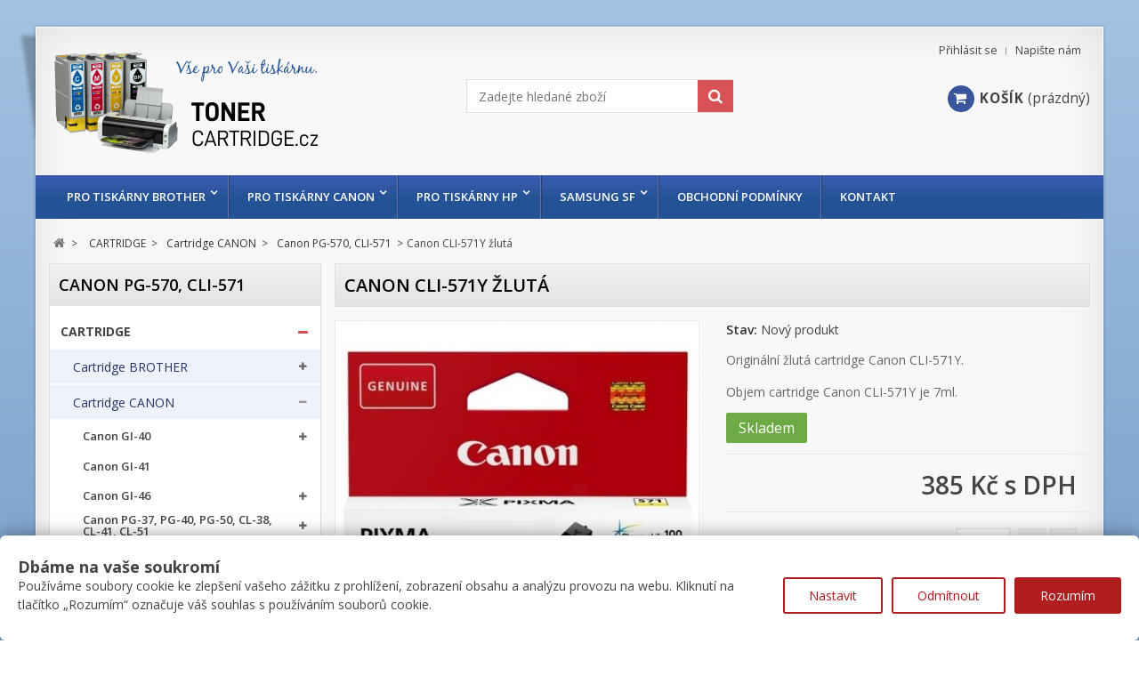

--- FILE ---
content_type: text/html; charset=utf-8
request_url: https://www.toner-cartridge.cz/canon-pg-570-cli-571/canon-cli-571y-zluta-268.html
body_size: 44076
content:
<!DOCTYPE HTML> <!--[if lt IE 7]><html class="no-js lt-ie9 lt-ie8 lt-ie7" lang="cs-cz"><![endif]--> <!--[if IE 7]><html class="no-js lt-ie9 lt-ie8 ie7" lang="cs-cz"><![endif]--> <!--[if IE 8]><html class="no-js lt-ie9 ie8" lang="cs-cz"><![endif]--> <!--[if gt IE 8]><html class="no-js ie9" lang="cs-cz"><![endif]--><html lang="cs-cz"><head><meta charset="utf-8" /><title>Canon CLI-571Y žlutá - Toner Cartridge</title><meta name="description" content="Originální žlutá cartridge Canon CLI-571Y.Objem cartridge Canon CLI-571Y je 7ml." /><meta name="generator" content="PrestaShop" /><meta name="robots" content="index,follow" /><meta name="viewport" content="width=device-width, minimum-scale=0.25, maximum-scale=1.6, initial-scale=1.0" /><meta name="apple-mobile-web-app-capable" content="yes" /><link rel="icon" type="image/vnd.microsoft.icon" href="/img/favicon.ico?1696089114" /><link rel="shortcut icon" type="image/x-icon" href="/img/favicon.ico?1696089114" /><link rel="stylesheet" href="https://public-assets.tagconcierge.com/consent-banner/1.2.1/styles/light.css" type="text/css" media="all" /><link rel="stylesheet" href="https://www.toner-cartridge.cz/themes/novus/cache/v_103_40911f165f780eed3aeaca119bad7a4d_all.css" type="text/css" media="all" /><link rel="stylesheet" href="https://www.toner-cartridge.cz/themes/novus/cache/v_103_7e56b2980e08edfa68d85614ecfcb641_print.css" type="text/css" media="print" /> <script type="text/javascript">/* <![CDATA[ */;var CUSTOMIZE_TEXTFIELD=1;var FancyboxI18nClose='Zavř&iacute;t';var FancyboxI18nNext='Dal&scaron;&iacute;';var FancyboxI18nPrev='Předchoz&iacute;';var PS_CATALOG_MODE=false;var ajax_allowed=true;var ajaxsearch=true;var allowBuyWhenOutOfStock=true;var attribute_anchor_separator='-';var attributesCombinations=[];var availableLaterValue='';var availableNowValue='Skladem';var baseDir='https://www.toner-cartridge.cz/';var baseUri='https://www.toner-cartridge.cz/';var blocksearch_type='top';var contentOnly=false;var currency={"id":1,"name":"\u010cesk\u00e1 koruna","iso_code":"CZK","iso_code_num":"203","sign":"K\u010d","blank":"1","conversion_rate":"1.000000","deleted":"0","format":"2","decimals":"1","active":"1","prefix":"","suffix":" K\u010d","id_shop_list":null,"force_id":false};var currencyBlank=1;var currencyFormat=2;var currencyRate=1;var currencySign='Kč';var currentDate='2026-01-24 02:08:01';var customerGroupWithoutTax=false;var customizationFields=false;var customizationId=null;var customizationIdMessage='Přizpůsobení #';var default_eco_tax=0;var delete_txt='Odstránit';var displayList=false;var displayPrice=0;var doesntExist='Pro tento produkt tato kombinace neexistuje. Vyberte si jinou.';var doesntExistNoMore='Tento produkt již není na skladě';var doesntExistNoMoreBut='s těmito vlastnostmi, ale je k dispozici v jiném provedení.';var ecotaxTax_rate=0;var fieldRequired='Vyplňte všechny požadované pole, pak uložte vlastní nastavení.';var freeProductTranslation='Zdarma!';var freeShippingTranslation='Doručení zdarma!';var generated_date=1769216880;var groupReduction=0;var hasDeliveryAddress=false;var highDPI=false;var idDefaultImage=495;var id_lang=1;var id_product=268;var img_dir='https://www.toner-cartridge.cz/themes/novus/img/';var img_prod_dir='https://www.toner-cartridge.cz/img/p/';var img_ps_dir='https://www.toner-cartridge.cz/img/';var instantsearch=false;var isGuest=0;var isLogged=0;var isMobile=false;var jqZoomEnabled=false;var maxQuantityToAllowDisplayOfLastQuantityMessage=3;var minimalQuantity=1;var noTaxForThisProduct=false;var oosHookJsCodeFunctions=[];var page_name='product';var priceDisplayMethod=0;var priceDisplayPrecision=0;var productAvailableForOrder=true;var productBasePriceTaxExcl=318.181818;var productBasePriceTaxExcluded=318.181818;var productBasePriceTaxIncl=385;var productHasAttributes=false;var productPrice=385;var productPriceTaxExcluded=318.181818;var productPriceTaxIncluded=385;var productPriceWithoutReduction=385;var productReference='';var productShowPrice=true;var productUnitPriceRatio=0;var product_fileButtonHtml='Vybrat soubor';var product_fileDefaultHtml='Nebyl vybrán žádný soubor';var product_specific_price=[];var quantitiesDisplayAllowed=false;var quantityAvailable=0;var quickView=true;var reduction_percent=0;var reduction_price=0;var removingLinkText='odstranit tento produkt z košíku';var roundMode=2;var search_url='https://www.toner-cartridge.cz/vyhledavani';var sharing_img='https://www.toner-cartridge.cz/495/canon-cli-571y-zluta.jpg';var sharing_name='Canon CLI-571Y žlutá';var sharing_url='https://www.toner-cartridge.cz/canon-pg-570-cli-571/canon-cli-571y-zluta-268.html';var specific_currency=false;var specific_price=0;var static_token='16fc7cddc32a79316c2813d9440e8ace';var stock_management=1;var taxRate=21;var toBeDetermined='Bude determinováno';var token='16fc7cddc32a79316c2813d9440e8ace';var uploading_in_progress='Probíhá nahrávání, čekejte...';var usingSecureMode=true;/* ]]> */</script> <script type="text/javascript" src="https://www.toner-cartridge.cz/themes/novus/cache/v_81_af69fb935e240a60b20fffd1f6ae4705.js"></script> <script type="text/javascript" src="https://public-assets.tagconcierge.com/consent-banner/1.2.1/cb.min.js"></script> <meta property="og:type" content="product" /><meta property="og:url" content="https://www.toner-cartridge.cz/canon-pg-570-cli-571/canon-cli-571y-zluta-268.html" /><meta property="og:title" content="Canon CLI-571Y žlutá - Toner Cartridge" /><meta property="og:site_name" content="Toner Cartridge" /><meta property="og:description" content="Originální žlutá cartridge Canon CLI-571Y.Objem cartridge Canon CLI-571Y je 7ml." /><meta property="og:image" content="https://www.toner-cartridge.cz/495-large_default/canon-cli-571y-zluta.jpg" /><meta property="product:pretax_price:amount" content="318" /><meta property="product:pretax_price:currency" content="CZK" /><meta property="product:price:amount" content="385" /><meta property="product:price:currency" content="CZK" /> <script type="text/javascript">/* <![CDATA[ */;(window.gaDevIds=window.gaDevIds||[]).push('d6YPbH');(function(i,s,o,g,r,a,m){i['GoogleAnalyticsObject']=r;i[r]=i[r]||function(){(i[r].q=i[r].q||[]).push(arguments)},i[r].l=1*new Date();a=s.createElement(o),m=s.getElementsByTagName(o)[0];a.async=1;a.src=g;m.parentNode.insertBefore(a,m)})(window,document,'script','//www.google-analytics.com/analytics.js','ga');ga('create','UA-10792379-14','auto');ga('require','ec');/* ]]> */</script><script data-tag-concierge-gtm-consent-mode-banner-scripts>window.dataLayer = window.dataLayer || [];
  function gtag(){
    dataLayer.push(arguments);
  }
  gtag('consent', 'default', {"necessary":"granted","analytics_storage":"denied","ad_storage":"denied","ad_user_data":"denied","ad_personalization":"denied","functionality_storage":"denied"});

  try {
    var consentPreferences = JSON.parse(localStorage.getItem('consent_preferences'));
    if (consentPreferences !== null) {
      gtag('consent', 'update', consentPreferences);
      dataLayer.push({
        event: 'consent_update',
        consent_state: consentPreferences
      });
    }
  } catch (error) {}</script><style data-tag-concierge-gtm-consent-mode-banner-styles>#consent-banner-settings,
#consent-banner-modal {
    border-radius: 6px !important;
}


.consent-banner-button {
    color:#af1d1f;
    border-color:#af1d1f;
    background-color: transparent;
    border-width: 2px;
    padding: 8px 27px;
    border-radius: 3px;
}

.consent-banner-button:hover {
    color: #d83e40;
    border-color: #d83e40;
}

.consent-banner-button[href="#accept"] {
    color: #ffffff;
    border-color: #af1d1f;
    background-color: #af1d1f;
}

.consent-banner-button[href="#accept"]:hover {
    border-color: #d83e40;
    background-color: #d83e40;
}

#consent-banner-settings ul label {
    margin-left: 11px;
}</style> <script>/* <![CDATA[ */;window.dataLayer=window.dataLayer||[];function gtag(){dataLayer.push(arguments);}
gtag('consent','default',{'analytics_storage':'denied','ad_storage':'denied','ad_user_data':'denied','ad_personalization':'denied'});dataLayer.push({"event":"view_item","ecommerce":{"currency":"CZK","value":385,"items":[{"item_id":268,"item_name":"Canon CLI-571Y \u017elut\u00e1","item_brand":"Canon","item_category":"Canon PG-570, CLI-571 ","price":385,"quantity":1}]}});/* ]]> */</script> <script>/* <![CDATA[ */;(function(w,d,s,l,i){w[l]=w[l]||[];w[l].push({'gtm.start':new Date().getTime(),event:'gtm.js'});var f=d.getElementsByTagName(s)[0],j=d.createElement(s),dl=l!='dataLayer'?'&l='+l:'';j.async=true;j.src='https://www.googletagmanager.com/gtm.js?id='+i+dl;f.parentNode.insertBefore(j,f);})(window,document,'script','dataLayer','GTM-539875');/* ]]> */</script> <link rel="stylesheet" href="https://www.toner-cartridge.cz/themes/novus/css/responsive.css"><link rel="stylesheet" href="//fonts.googleapis.com/css?family=Open+Sans:400,300,300italic,400italic,600,600italic,700,700italic&subset=latin,latin-ext" type="text/css" media="all" /><link rel="stylesheet" href="//fonts.googleapis.com/css?family=Open+Sans:400,300,300italic,400italic,600,600italic,700,700italic&subset=latin,latin-ext" type="text/css" media="all" /><link href="/modules/wpstyleswitcher/views/css/wpstyleswitcher.css?1755363990" rel="stylesheet" type="text/css" media="all" /> <!--[if IE 8]> <script src="https://oss.maxcdn.com/libs/html5shiv/3.7.0/html5shiv.js"></script> <script src="https://oss.maxcdn.com/libs/respond.js/1.3.0/respond.min.js"></script> <![endif]--></head><body id="product" class="product product-268 product-canon-cli-571y-zluta category-2764 category-canon-pg-570-cli-571 show-left-column hide-right-column lang_cs"><div id="page" class="drop-shadow perspective"><div class="header-container"> <header id="header"><div class="nav"><div class="container"><div class="row"> <nav><div id="contact-link" > <a href="https://www.toner-cartridge.cz/napiste-nam" title="Napište nám">Napište nám</a></div> <span class="shop-phone"> <i class="icon-phone"></i>Zavolejte nám: <strong>604 911211</strong> </span><div class="header_user_info"> <a class="login" href="https://www.toner-cartridge.cz/muj-ucet" rel="nofollow" title="Přihlášení k vašemu zákaznickému účtu"> Přihlásit se </a></div></nav></div></div></div><div><div class="container"><div class="row"><div id="header_logo"> <a href="https://www.toner-cartridge.cz/" title="Toner Cartridge"> <img class="logo img-responsive" src="https://www.toner-cartridge.cz/img/toner-cartridge-logo-1528024142.jpg" alt="Toner Cartridge" width="297" height="118"/> </a></div><div id="search_block_top" class="col-sm-4 clearfix"><form id="searchbox" method="get" action="//www.toner-cartridge.cz/vyhledavani" > <input type="hidden" name="controller" value="search" /> <input type="hidden" name="orderby" value="position" /> <input type="hidden" name="orderway" value="desc" /> <input class="search_query form-control" type="text" id="search_query_top" placeholder="Zadejte hledané zboží" name="search_query" value="" /> <button type="submit" name="submit_search" class="btn btn-default button-search"> <span>Vyhledávání</span> </button></form></div><div class="col-sm-4 clearfix"><div class="shopping_cart"> <a href="https://www.toner-cartridge.cz/objednavka" title="Zobrazit můj nákupní košík" rel="nofollow"> <span class="icon-shopping-cart"></span><span class="cart-label">Košík</span> <span class="ajax_cart_quantity unvisible">0</span> <span class="ajax_cart_product_txt unvisible">x</span> <span class="ajax_cart_product_txt_s unvisible">Produkty</span> <span class="ajax_cart_total unvisible"> </span> <span class="ajax_cart_no_product">(prázdný)</span> </a><div class="cart_block block exclusive"><div class="block_content"><div class="cart_block_list"><p class="cart_block_no_products"> Žádné produkty</p><div class="cart-prices"><div class="cart-prices-line first-line"> <span class="price cart_block_shipping_cost ajax_cart_shipping_cost unvisible"> Bude determinováno </span> <span class="unvisible"> Doručení </span></div><div class="cart-prices-line last-line"> <span class="price cart_block_total ajax_block_cart_total">0 Kč</span> <span>Celkem</span></div></div><p class="cart-buttons"> <a id="button_order_cart" class="btn btn-default button button-small" href="https://www.toner-cartridge.cz/objednavka" title="K pokladně" rel="nofollow"> <span> K pokladně<i class="icon-chevron-right right"></i> </span> </a></p></div></div></div></div></div><div id="layer_cart"><div class="clearfix"><div class="layer_cart_product col-xs-12 col-md-6"> <span class="cross" title="Zavřít okno"></span> <span class="title"> <i class="icon-check"></i>Produkt byl úspěšně přidán do nákupního košíku </span><div class="product-image-container layer_cart_img"></div><div class="layer_cart_product_info"> <span id="layer_cart_product_title" class="product-name"></span> <span id="layer_cart_product_attributes"></span><div> <strong class="dark">Počet</strong> <span id="layer_cart_product_quantity"></span></div><div> <strong class="dark">Celkem</strong> <span id="layer_cart_product_price"></span></div></div></div><div class="layer_cart_cart col-xs-12 col-md-6"> <span class="title"> <span class="ajax_cart_product_txt_s unvisible"> <span class="ajax_cart_quantity">0</span> ks zboží. </span> <span class="ajax_cart_product_txt "> 1 produkt v košíku. </span> </span><div class="layer_cart_row"> <strong class="dark"> Celkem za produkty: </strong> <span class="ajax_block_products_total"> </span></div><div class="layer_cart_row"> <strong class="dark unvisible"> Celkem za doručení:&nbsp; </strong> <span class="ajax_cart_shipping_cost unvisible"> Bude determinováno </span></div><div class="layer_cart_row"> <strong class="dark"> Celkem </strong> <span class="ajax_block_cart_total"> </span></div><div class="button-container"> <span class="continue btn btn-default button medium" title="Pokračovat v nákupu"> <span> <i class="icon-chevron-left left"></i>Pokračovat v nákupu </span> </span> <a class="btn btn-default button button-medium" href="https://www.toner-cartridge.cz/objednavka" title="Objednat" rel="nofollow"> <span> Objednat<i class="icon-chevron-right right"></i> </span> </a></div></div></div><div class="crossseling"></div></div><div class="layer_cart_overlay"></div></div></div></div><div class="row marg15"><div id="block_top_menu" class="sf-contener clearfix"><div class="cat-title">Nabídka</div><div class="container"><ul class="sf-menu clearfix menu-content"><li><a href="https://www.toner-cartridge.cz/pro-tiskarny-brother-95" title="pro tiskárny BROTHER">pro tiskárny BROTHER</a><ul><li><a href="https://www.toner-cartridge.cz/brother-dcp-101" title="Brother DCP">Brother DCP</a><ul><li><a href="https://www.toner-cartridge.cz/brother-dcp-110-1234" title="Brother DCP-110">Brother DCP-110</a></li><li><a href="https://www.toner-cartridge.cz/brother-dcp-115-1235" title="Brother DCP-115">Brother DCP-115</a></li><li><a href="https://www.toner-cartridge.cz/brother-dcp-117-1236" title="Brother DCP-117">Brother DCP-117</a></li><li><a href="https://www.toner-cartridge.cz/brother-dcp-120-1237" title="Brother DCP-120">Brother DCP-120</a></li><li><a href="https://www.toner-cartridge.cz/brother-dcp-130c-1327" title="Brother DCP-130C">Brother DCP-130C</a></li><li><a href="https://www.toner-cartridge.cz/brother-dcp-135c-1566" title="Brother DCP-135C">Brother DCP-135C</a></li><li><a href="https://www.toner-cartridge.cz/brother-dcp-145c-1817" title="Brother DCP-145C">Brother DCP-145C</a></li><li><a href="https://www.toner-cartridge.cz/brother-dcp-150c-1567" title="Brother DCP-150C">Brother DCP-150C</a></li><li><a href="https://www.toner-cartridge.cz/brother-dcp-163c-2668" title="Brother DCP-163C">Brother DCP-163C</a></li><li><a href="https://www.toner-cartridge.cz/brother-dcp-165c-1818" title="Brother DCP-165C">Brother DCP-165C</a></li><li><a href="https://www.toner-cartridge.cz/brother-dcp-167c-2669" title="Brother DCP-167C">Brother DCP-167C</a></li><li><a href="https://www.toner-cartridge.cz/brother-dcp-185c-2660" title="Brother DCP-185C">Brother DCP-185C</a></li><li><a href="https://www.toner-cartridge.cz/brother-dcp-195c-1819" title="Brother DCP-195C">Brother DCP-195C</a></li><li><a href="https://www.toner-cartridge.cz/brother-dcp-310-1238" title="Brother DCP-310">Brother DCP-310</a></li><li><a href="https://www.toner-cartridge.cz/brother-dcp-315-1239" title="Brother DCP-315">Brother DCP-315</a></li><li><a href="https://www.toner-cartridge.cz/brother-dcp-330c-1328" title="Brother DCP-330C">Brother DCP-330C</a></li><li><a href="https://www.toner-cartridge.cz/brother-dcp-340-1240" title="Brother DCP-340">Brother DCP-340</a></li><li><a href="https://www.toner-cartridge.cz/brother-dcp-350c-1329" title="Brother DCP-350C">Brother DCP-350C</a></li><li><a href="https://www.toner-cartridge.cz/brother-dcp-365cn-2670" title="Brother DCP-365CN">Brother DCP-365CN</a></li><li><a href="https://www.toner-cartridge.cz/brother-dcp-373cw-2671" title="Brother DCP-373CW">Brother DCP-373CW</a></li><li><a href="https://www.toner-cartridge.cz/brother-dcp-375cw-1820" title="Brother DCP-375CW">Brother DCP-375CW</a></li><li><a href="https://www.toner-cartridge.cz/brother-dcp-377cw-2672" title="Brother DCP-377CW">Brother DCP-377CW</a></li><li><a href="https://www.toner-cartridge.cz/brother-dcp-383c-2661" title="Brother DCP-383C">Brother DCP-383C</a></li><li><a href="https://www.toner-cartridge.cz/brother-dcp-385c-2349" title="Brother DCP-385C">Brother DCP-385C</a></li><li><a href="https://www.toner-cartridge.cz/brother-dcp-387c-2662" title="Brother DCP-387C">Brother DCP-387C</a></li><li><a href="https://www.toner-cartridge.cz/brother-dcp-395cn-2663" title="Brother DCP-395CN">Brother DCP-395CN</a></li><li><a href="https://www.toner-cartridge.cz/brother-dcp-540cn-1330" title="Brother DCP-540CN">Brother DCP-540CN</a></li><li><a href="https://www.toner-cartridge.cz/brother-dcp-560cn-1331" title="Brother DCP-560CN">Brother DCP-560CN</a></li><li><a href="https://www.toner-cartridge.cz/brother-dcp-585cw-2350" title="Brother DCP-585CW">Brother DCP-585CW</a></li><li><a href="https://www.toner-cartridge.cz/brother-dcp-680cn-1332" title="Brother DCP-680CN">Brother DCP-680CN</a></li><li><a href="https://www.toner-cartridge.cz/brother-dcp-750cw-1333" title="Brother DCP-750CW">Brother DCP-750CW</a></li><li><a href="https://www.toner-cartridge.cz/brother-dcp-770cw-1334" title="Brother DCP-770CW">Brother DCP-770CW</a></li><li><a href="https://www.toner-cartridge.cz/brother-dcp-1510e-2930" title="Brother DCP-1510E ">Brother DCP-1510E </a></li><li><a href="https://www.toner-cartridge.cz/brother-dcp-1512e-2931" title="Brother DCP-1512E ">Brother DCP-1512E </a></li><li><a href="https://www.toner-cartridge.cz/brother-dcp-1622we-3025" title="Brother DCP-1622WE">Brother DCP-1622WE</a></li><li><a href="https://www.toner-cartridge.cz/brother-dcp-1623we-3026" title="Brother DCP-1623WE">Brother DCP-1623WE</a></li><li><a href="https://www.toner-cartridge.cz/brother-dcp-6690cw-2351" title="Brother DCP-6690CW">Brother DCP-6690CW</a></li><li><a href="https://www.toner-cartridge.cz/brother-dcp-7010-172" title="Brother DCP-7010">Brother DCP-7010</a></li><li><a href="https://www.toner-cartridge.cz/brother-dcp-7020-1852" title="Brother DCP-7020">Brother DCP-7020</a></li><li><a href="https://www.toner-cartridge.cz/brother-dcp-7030-1952" title="Brother DCP-7030">Brother DCP-7030</a></li><li><a href="https://www.toner-cartridge.cz/brother-dcp-7040-1953" title="Brother DCP-7040">Brother DCP-7040</a></li><li><a href="https://www.toner-cartridge.cz/brother-dcp-7045n-1954" title="Brother DCP-7045N">Brother DCP-7045N</a></li><li><a href="https://www.toner-cartridge.cz/brother-dcp-7055-2940" title="Brother DCP-7055">Brother DCP-7055</a></li><li><a href="https://www.toner-cartridge.cz/brother-dcp-7055w-2941" title="Brother DCP-7055W">Brother DCP-7055W</a></li><li><a href="https://www.toner-cartridge.cz/brother-dcp-7057-2942" title="Brother DCP-7057">Brother DCP-7057</a></li><li><a href="https://www.toner-cartridge.cz/brother-dcp-7057e-2943" title="Brother DCP-7057E">Brother DCP-7057E</a></li><li><a href="https://www.toner-cartridge.cz/brother-dcp-8020-2657" title="Brother DCP-8020">Brother DCP-8020</a></li><li><a href="https://www.toner-cartridge.cz/brother-dcp-8025d-2658" title="Brother DCP-8025D">Brother DCP-8025D</a></li><li><a href="https://www.toner-cartridge.cz/brother-dcp-8040-103" title="Brother DCP-8040">Brother DCP-8040</a></li><li><a href="https://www.toner-cartridge.cz/brother-dcp-8060-1596" title="Brother DCP-8060">Brother DCP-8060</a></li><li><a href="https://www.toner-cartridge.cz/brother-dcp-8065dn-1597" title="Brother DCP-8065DN">Brother DCP-8065DN</a></li><li><a href="https://www.toner-cartridge.cz/brother-dcp-8070d-2187" title="Brother DCP-8070D">Brother DCP-8070D</a></li><li><a href="https://www.toner-cartridge.cz/brother-dcp-8085dn-2188" title="Brother DCP-8085DN">Brother DCP-8085DN</a></li><li><a href="https://www.toner-cartridge.cz/brother-dcp-9010cn-2721" title="Brother DCP-9010CN">Brother DCP-9010CN</a></li><li><a href="https://www.toner-cartridge.cz/brother-dcp-9020cdw-2946" title="Brother DCP-9020CDW">Brother DCP-9020CDW</a></li><li><a href="https://www.toner-cartridge.cz/brother-dcp-9040cn-2489" title="Brother DCP-9040CN">Brother DCP-9040CN</a></li><li><a href="https://www.toner-cartridge.cz/brother-dcp-9042cdn-2004" title="Brother DCP-9042CDN">Brother DCP-9042CDN</a></li><li><a href="https://www.toner-cartridge.cz/brother-dcp-9045cdn-2005" title="Brother DCP-9045CDN">Brother DCP-9045CDN</a></li><li><a href="https://www.toner-cartridge.cz/brother-dcp-9055cdn-2320" title="Brother DCP-9055CDN">Brother DCP-9055CDN</a></li><li><a href="https://www.toner-cartridge.cz/brother-dcp-9270cdn-2321" title="Brother DCP-9270CDN">Brother DCP-9270CDN</a></li><li><a href="https://www.toner-cartridge.cz/brother-dcp-j125-2048" title="Brother DCP-J125">Brother DCP-J125</a></li><li><a href="https://www.toner-cartridge.cz/brother-dcp-j315w-2049" title="Brother DCP-J315W">Brother DCP-J315W</a></li><li><a href="https://www.toner-cartridge.cz/brother-dcp-j515w-2050" title="Brother DCP-J515W">Brother DCP-J515W</a></li><li><a href="https://www.toner-cartridge.cz/brother-dcp-j525w-2468" title="Brother DCP-J525W">Brother DCP-J525W</a></li><li><a href="https://www.toner-cartridge.cz/brother-dcp-j715w-2664" title="Brother DCP-J715W">Brother DCP-J715W</a></li><li><a href="https://www.toner-cartridge.cz/brother-dcp-j725dw-2469" title="Brother DCP-J725DW">Brother DCP-J725DW</a></li><li><a href="https://www.toner-cartridge.cz/brother-dcp-j925dw-2470" title="Brother DCP-J925DW">Brother DCP-J925DW</a></li><li><a href="https://www.toner-cartridge.cz/brother-dcp-l2500d-2922" title="Brother DCP-L2500D">Brother DCP-L2500D</a></li><li><a href="https://www.toner-cartridge.cz/brother-dcp-l2512d-3013" title="Brother DCP-L2512D">Brother DCP-L2512D</a></li><li><a href="https://www.toner-cartridge.cz/brother-dcp-l2520dw-2923" title="Brother DCP-L2520DW">Brother DCP-L2520DW</a></li><li><a href="https://www.toner-cartridge.cz/brother-dcp-l2532dw-3014" title="Brother DCP-L2532DW">Brother DCP-L2532DW</a></li><li><a href="https://www.toner-cartridge.cz/brother-dcp-l2540dn-2924" title="Brother DCP-L2540DN">Brother DCP-L2540DN</a></li><li><a href="https://www.toner-cartridge.cz/brother-dcp-l2552dw-3015" title="Brother DCP-L2552DW">Brother DCP-L2552DW</a></li><li><a href="https://www.toner-cartridge.cz/brother-dcp-l2560dw-2925" title="Brother DCP-L2560DW">Brother DCP-L2560DW</a></li><li><a href="https://www.toner-cartridge.cz/brother-dcp-t300-2811" title="Brother DCP-T300">Brother DCP-T300</a></li><li><a href="https://www.toner-cartridge.cz/brother-dcp-t500w-2812" title="Brother DCP-T500W">Brother DCP-T500W</a></li><li><a href="https://www.toner-cartridge.cz/brother-dcp-t700w-2813" title="Brother DCP-T700W">Brother DCP-T700W</a></li><li><a href="https://www.toner-cartridge.cz/brother-dcp-l6600dw-3448" title="Brother DCP-L6600DW">Brother DCP-L6600DW</a></li><li><a href="https://www.toner-cartridge.cz/brother-dcp-b7520dw-3454" title="Brother DCP-B7520DW">Brother DCP-B7520DW</a></li><li><a href="https://www.toner-cartridge.cz/brother-dcp-1610e-3663" title="Brother DCP-1610E">Brother DCP-1610E</a></li><li><a href="https://www.toner-cartridge.cz/brother-dcp-7060d-3665" title="Brother DCP-7060D">Brother DCP-7060D</a></li><li><a href="https://www.toner-cartridge.cz/brother-dcp-7065dn-3666" title="Brother DCP-7065DN">Brother DCP-7065DN</a></li><li><a href="https://www.toner-cartridge.cz/brother-dcp-7070dw-3667" title="Brother DCP-7070DW">Brother DCP-7070DW</a></li><li><a href="https://www.toner-cartridge.cz/brother-dcp-l8410cdw-3780" title="Brother DCP-L8410CDW">Brother DCP-L8410CDW</a></li><li><a href="https://www.toner-cartridge.cz/brother-dcp-b7520dw-3799" title="Brother DCP-B7520DW">Brother DCP-B7520DW</a></li><li><a href="https://www.toner-cartridge.cz/brother-dcp-l2600d-3843" title="Brother DCP-L2600D">Brother DCP-L2600D</a></li><li><a href="https://www.toner-cartridge.cz/brother-dcp-l2622dw-3844" title="Brother DCP-L2622DW">Brother DCP-L2622DW</a></li><li><a href="https://www.toner-cartridge.cz/brother-dcp-l2640dn-3845" title="Brother DCP-L2640DN">Brother DCP-L2640DN</a></li><li><a href="https://www.toner-cartridge.cz/brother-dcp-l5500dn-3854" title="Brother DCP-L5500DN">Brother DCP-L5500DN</a></li><li><a href="https://www.toner-cartridge.cz/brother-dcp-l6600dw-3856" title="Brother DCP-L6600DW">Brother DCP-L6600DW</a></li><li><a href="https://www.toner-cartridge.cz/brother-dcp-l5510dw-3887" title="Brother DCP-L5510DW">Brother DCP-L5510DW</a></li><li><a href="https://www.toner-cartridge.cz/brother-dcp-l3520cdw-3919" title="Brother DCP-L3520CDW">Brother DCP-L3520CDW</a></li><li><a href="https://www.toner-cartridge.cz/brother-dcp-l3560cdw-3920" title="Brother DCP-L3560CDW">Brother DCP-L3560CDW</a></li></ul></li><li><a href="https://www.toner-cartridge.cz/brother-hl-96" title="Brother HL">Brother HL</a><ul><li><a href="https://www.toner-cartridge.cz/brother-hl-1110e-2932" title="Brother HL-1110E ">Brother HL-1110E </a></li><li><a href="https://www.toner-cartridge.cz/brother-hl-1112e-2933" title="Brother HL-1112E ">Brother HL-1112E </a></li><li><a href="https://www.toner-cartridge.cz/brother-hl-1222we-3023" title="Brother HL-1222WE">Brother HL-1222WE</a></li><li><a href="https://www.toner-cartridge.cz/brother-hl-1223we-3024" title="Brother HL-1223WE">Brother HL-1223WE</a></li><li><a href="https://www.toner-cartridge.cz/brother-hl-2030-171" title="Brother HL-2030">Brother HL-2030</a></li><li><a href="https://www.toner-cartridge.cz/brother-hl-2032-1355" title="Brother HL-2032">Brother HL-2032</a></li><li><a href="https://www.toner-cartridge.cz/brother-hl-2040-514" title="Brother HL-2040">Brother HL-2040</a></li><li><a href="https://www.toner-cartridge.cz/brother-hl-2050-1851" title="Brother HL-2050">Brother HL-2050</a></li><li><a href="https://www.toner-cartridge.cz/brother-hl-2070-n-515" title="Brother HL-2070 N">Brother HL-2070 N</a></li><li><a href="https://www.toner-cartridge.cz/brother-hl-2130-2936" title="Brother HL-2130">Brother HL-2130</a></li><li><a href="https://www.toner-cartridge.cz/brother-hl-2132-2937" title="Brother HL-2132">Brother HL-2132</a><ul><li><a href="https://www.toner-cartridge.cz/brother-hl-2132e-2938" title="Brother HL 2132E">Brother HL 2132E</a></li></ul></li><li><a href="https://www.toner-cartridge.cz/brother-hl-2135w-2939" title="Brother HL 2135W">Brother HL 2135W</a></li><li><a href="https://www.toner-cartridge.cz/brother-hl-2140-1496" title="Brother HL-2140">Brother HL-2140</a></li><li><a href="https://www.toner-cartridge.cz/brother-hl-2150n-1497" title="Brother HL-2150N">Brother HL-2150N</a></li><li><a href="https://www.toner-cartridge.cz/brother-hl-2170w-1498" title="Brother HL-2170W">Brother HL-2170W</a></li><li><a href="https://www.toner-cartridge.cz/brother-hl-2240-2053" title="Brother HL-2240">Brother HL-2240</a><ul><li><a href="https://www.toner-cartridge.cz/brother-hl-2240d-2054" title="Brother HL-2240D">Brother HL-2240D</a></li></ul></li><li><a href="https://www.toner-cartridge.cz/brother-hl-2250dn-2055" title="Brother HL-2250DN">Brother HL-2250DN</a></li><li><a href="https://www.toner-cartridge.cz/brother-hl-2270dw-2056" title="Brother HL-2270DW">Brother HL-2270DW</a></li><li><a href="https://www.toner-cartridge.cz/brother-hl-l2312d-3016" title="Brother HL-L2312D">Brother HL-L2312D</a></li><li><a href="https://www.toner-cartridge.cz/brother-hl-l2300d-2918" title="Brother HL-L2300D ">Brother HL-L2300D </a></li><li><a href="https://www.toner-cartridge.cz/brother-hl-l2340dw-2919" title="Brother HL-L2340DW ">Brother HL-L2340DW </a></li><li><a href="https://www.toner-cartridge.cz/brother-hl-l2350w-3019" title="Brother HL-L2350W">Brother HL-L2350W</a></li><li><a href="https://www.toner-cartridge.cz/brother-hl-l2352dw-3017" title="Brother HL-L2352DW">Brother HL-L2352DW</a></li><li><a href="https://www.toner-cartridge.cz/brother-hl-l2360dn-2920" title="Brother HL-L2360DN">Brother HL-L2360DN</a></li><li><a href="https://www.toner-cartridge.cz/brother-hl-l2372dn-3018" title="Brother HL-L2372DN">Brother HL-L2372DN</a></li><li><a href="https://www.toner-cartridge.cz/brother-hl-3040cn-2724" title="Brother HL-3040CN">Brother HL-3040CN</a></li><li><a href="https://www.toner-cartridge.cz/brother-hl-3070cw-2725" title="Brother HL-3070CW">Brother HL-3070CW</a></li><li><a href="https://www.toner-cartridge.cz/brother-hl-3140cw-2947" title="Brother HL-3140CW">Brother HL-3140CW</a></li><li><a href="https://www.toner-cartridge.cz/brother-hl-3150cdw-2948" title="Brother HL-3150CDW">Brother HL-3150CDW</a></li><li><a href="https://www.toner-cartridge.cz/brother-hl-3170cdw-2949" title="Brother HL-3170CDW">Brother HL-3170CDW</a></li><li><a href="https://www.toner-cartridge.cz/brother-hl-4040cn-2008" title="Brother HL-4040CN">Brother HL-4040CN</a></li><li><a href="https://www.toner-cartridge.cz/brother-hl-4050cdn-2009" title="Brother HL-4050CDN">Brother HL-4050CDN</a></li><li><a href="https://www.toner-cartridge.cz/brother-hl-4070cdw-2487" title="Brother HL-4070CDW">Brother HL-4070CDW</a></li><li><a href="https://www.toner-cartridge.cz/brother-hl-4140cn-2324" title="Brother HL-4140CN">Brother HL-4140CN</a></li><li><a href="https://www.toner-cartridge.cz/brother-hl-4150cdn-2325" title="Brother HL-4150CDN">Brother HL-4150CDN</a></li><li><a href="https://www.toner-cartridge.cz/brother-hl-4570cdw-2326" title="Brother HL-4570CDW">Brother HL-4570CDW</a></li><li><a href="https://www.toner-cartridge.cz/brother-hl-5200-1598" title="Brother HL-5200">Brother HL-5200</a></li><li><a href="https://www.toner-cartridge.cz/brother-hl-5240-1599" title="Brother HL-5240">Brother HL-5240</a><ul><li><a href="https://www.toner-cartridge.cz/brother-hl-5240l-1600" title="Brother HL-5240L">Brother HL-5240L</a></li></ul></li><li><a href="https://www.toner-cartridge.cz/brother-hl-5250dn-1601" title="Brother HL-5250DN">Brother HL-5250DN</a><ul><li><a href="https://www.toner-cartridge.cz/brother-hl-5250dnhy-1602" title="Brother HL-5250DNHY">Brother HL-5250DNHY</a></li></ul></li><li><a href="https://www.toner-cartridge.cz/brother-hl-5270dn-1603" title="Brother HL-5270DN">Brother HL-5270DN</a><ul><li><a href="https://www.toner-cartridge.cz/brother-hl-5270dn2lt-1604" title="Brother HL-5270DN2LT">Brother HL-5270DN2LT</a></li></ul></li><li><a href="https://www.toner-cartridge.cz/brother-hl-5280dw-1605" title="Brother HL-5280DW">Brother HL-5280DW</a></li><li><a href="https://www.toner-cartridge.cz/brother-hl-5340d-2189" title="Brother HL-5340D">Brother HL-5340D</a></li><li><a href="https://www.toner-cartridge.cz/brother-hl-5350dn-2190" title="Brother HL-5350DN">Brother HL-5350DN</a><ul><li><a href="https://www.toner-cartridge.cz/brother-hl-5350dnlt-2191" title="Brother HL-5350DNLT">Brother HL-5350DNLT</a></li></ul></li><li><a href="https://www.toner-cartridge.cz/brother-hl-5370dw-2192" title="Brother HL-5370DW">Brother HL-5370DW</a></li><li><a href="https://www.toner-cartridge.cz/brother-hl-5380dn-2193" title="Brother HL-5380DN">Brother HL-5380DN</a></li><li><a href="https://www.toner-cartridge.cz/brother-hl-l6250dn-3449" title="Brother HL-L6250DN">Brother HL-L6250DN</a></li><li><a href="https://www.toner-cartridge.cz/brother-hl-l6400dw-3450" title="Brother HL-L6400DW">Brother HL-L6400DW</a></li><li><a href="https://www.toner-cartridge.cz/brother-hl-b2080dw-3455" title="Brother HL-B2080DW">Brother HL-B2080DW</a></li><li><a href="https://www.toner-cartridge.cz/brother-hl-1210we-3661" title="Brother HL-1210WE ">Brother HL-1210WE </a></li><li><a href="https://www.toner-cartridge.cz/brother-hl-1212we-3662" title="Brother HL-1212WE">Brother HL-1212WE</a></li><li><a href="https://www.toner-cartridge.cz/brother-hl-l2365dw-2921" title="Brother HL-L2365DW ">Brother HL-L2365DW </a></li><li><a href="https://www.toner-cartridge.cz/brother-hl-l2320d-3669" title="Brother HL-L2320D">Brother HL-L2320D</a></li><li><a href="https://www.toner-cartridge.cz/brother-hl-l8260cdw-3778" title="Brother HL-L8260CDW">Brother HL-L8260CDW</a></li><li><a href="https://www.toner-cartridge.cz/brother-hl-l8360cdw-3779" title="Brother HL-L8360CDW">Brother HL-L8360CDW</a></li><li><a href="https://www.toner-cartridge.cz/brother-hl-b2080dw-3797" title="Brother HL-B2080DW">Brother HL-B2080DW</a></li><li><a href="https://www.toner-cartridge.cz/brother-hl-l2402d-3846" title="Brother HL-L2402D">Brother HL-L2402D</a></li><li><a href="https://www.toner-cartridge.cz/brother-hl-l2442dw-3847" title="Brother HL-L2442DW">Brother HL-L2442DW</a></li><li><a href="https://www.toner-cartridge.cz/brother-hl-l2460dn-3848" title="Brother HL-L2460DN">Brother HL-L2460DN</a></li><li><a href="https://www.toner-cartridge.cz/brother-hl-l5000d-3857" title="Brother HL-L5000D">Brother HL-L5000D</a></li><li><a href="https://www.toner-cartridge.cz/brother-hl-l5100dn-3858" title="Brother HL-L5100DN">Brother HL-L5100DN</a></li><li><a href="https://www.toner-cartridge.cz/brother-hl-l5200dw-3859" title="Brother HL-L5200DW">Brother HL-L5200DW</a></li><li><a href="https://www.toner-cartridge.cz/brother-hl-l6250dn-3860" title="Brother HL-L6250DN">Brother HL-L6250DN</a></li><li><a href="https://www.toner-cartridge.cz/brother-hl-l6400dw-3861" title="Brother HL-L6400DW">Brother HL-L6400DW</a></li><li><a href="https://www.toner-cartridge.cz/brother-hl-l5210dn-3888" title="Brother HL-L5210DN">Brother HL-L5210DN</a></li><li><a href="https://www.toner-cartridge.cz/brother-hl-l5210dw-3889" title="Brother HL-L5210DW">Brother HL-L5210DW</a></li><li><a href="https://www.toner-cartridge.cz/brother-hl-l6210dw-3890" title="Brother HL-L6210DW">Brother HL-L6210DW</a></li><li><a href="https://www.toner-cartridge.cz/brother-hl-l6410dn-3891" title="Brother HL-L6410DN">Brother HL-L6410DN</a></li><li><a href="https://www.toner-cartridge.cz/brother-hl-l3215cw-3921" title="Brother HL-L3215CW">Brother HL-L3215CW</a></li><li><a href="https://www.toner-cartridge.cz/brother-hl-l3220cw-3922" title="Brother HL-L3220CW">Brother HL-L3220CW</a></li><li><a href="https://www.toner-cartridge.cz/brother-hl-l8230cdw-3923" title="Brother HL-L8230CDW">Brother HL-L8230CDW</a></li><li><a href="https://www.toner-cartridge.cz/brother-hl-l8240cdw-3924" title="Brother HL-L8240CDW">Brother HL-L8240CDW</a></li></ul></li><li><a href="https://www.toner-cartridge.cz/brother-mfc-520" title="Brother MFC">Brother MFC</a><ul><li><a href="https://www.toner-cartridge.cz/brother-mfc-210-1246" title="Brother MFC-210">Brother MFC-210</a></li><li><a href="https://www.toner-cartridge.cz/brother-mfc-215-1247" title="Brother MFC-215">Brother MFC-215</a></li><li><a href="https://www.toner-cartridge.cz/brother-mfc-235c-1568" title="Brother MFC-235C">Brother MFC-235C</a></li><li><a href="https://www.toner-cartridge.cz/brother-mfc-240c-1339" title="Brother MFC-240C">Brother MFC-240C</a></li><li><a href="https://www.toner-cartridge.cz/brother-mfc-250c-1821" title="Brother MFC-250C">Brother MFC-250C</a></li><li><a href="https://www.toner-cartridge.cz/brother-mfc-260c-1569" title="Brother MFC-260C">Brother MFC-260C</a></li><li><a href="https://www.toner-cartridge.cz/brother-mfc-290c-1822" title="Brother MFC-290C">Brother MFC-290C</a></li><li><a href="https://www.toner-cartridge.cz/brother-mfc-295cn-2673" title="Brother MFC-295CN">Brother MFC-295CN</a></li><li><a href="https://www.toner-cartridge.cz/brother-mfc-410-1250" title="Brother MFC-410">Brother MFC-410</a></li><li><a href="https://www.toner-cartridge.cz/brother-mfc-425-1251" title="Brother MFC-425">Brother MFC-425</a></li><li><a href="https://www.toner-cartridge.cz/brother-mfc-490cw-2352" title="Brother MFC-490CW">Brother MFC-490CW</a></li><li><a href="https://www.toner-cartridge.cz/brother-mfc-620-1254" title="Brother MFC-620">Brother MFC-620</a></li><li><a href="https://www.toner-cartridge.cz/brother-mfc-j430w-2471" title="Brother MFC-J430W">Brother MFC-J430W</a></li><li><a href="https://www.toner-cartridge.cz/brother-mfc-440cn-1341" title="Brother MFC-440CN">Brother MFC-440CN</a></li><li><a href="https://www.toner-cartridge.cz/brother-mfc-465cn-1342" title="Brother MFC-465CN">Brother MFC-465CN</a></li><li><a href="https://www.toner-cartridge.cz/brother-mfc-j625dw-2472" title="Brother MFC-J625DW">Brother MFC-J625DW</a></li><li><a href="https://www.toner-cartridge.cz/brother-mfc-640-1255" title="Brother MFC-640">Brother MFC-640</a></li><li><a href="https://www.toner-cartridge.cz/brother-mfc-660cn-1345" title="Brother MFC-660CN">Brother MFC-660CN</a></li><li><a href="https://www.toner-cartridge.cz/brother-mfc-665cw-1346" title="Brother MFC-665CW">Brother MFC-665CW</a></li><li><a href="https://www.toner-cartridge.cz/brother-mfc-680cn-1347" title="Brother MFC-680CN">Brother MFC-680CN</a></li><li><a href="https://www.toner-cartridge.cz/brother-mfc-685cw-1348" title="Brother MFC-685CW">Brother MFC-685CW</a></li><li><a href="https://www.toner-cartridge.cz/brother-mfc-790cw-2353" title="Brother MFC-790CW">Brother MFC-790CW</a></li><li><a href="https://www.toner-cartridge.cz/brother-mfc-820-1256" title="Brother MFC-820">Brother MFC-820</a></li><li><a href="https://www.toner-cartridge.cz/brother-mfc-j825dw-2473" title="Brother MFC-J825DW">Brother MFC-J825DW</a></li><li><a href="https://www.toner-cartridge.cz/brother-mfc-845cw-1349" title="Brother MFC-845CW">Brother MFC-845CW</a></li><li><a href="https://www.toner-cartridge.cz/brother-mfc-885cw-1350" title="Brother MFC-885CW">Brother MFC-885CW</a></li><li><a href="https://www.toner-cartridge.cz/brother-mfc-990cw-2665" title="Brother MFC-990CW">Brother MFC-990CW</a></li><li><a href="https://www.toner-cartridge.cz/brother-mfc-1810e-2929" title="Brother MFC-1810E">Brother MFC-1810E</a></li><li><a href="https://www.toner-cartridge.cz/brother-mfc-l2700dw-2926" title="Brother MFC-L2700DW">Brother MFC-L2700DW</a></li><li><a href="https://www.toner-cartridge.cz/brother-mfc-l2710dw-3022" title="Brother MFC-L2710DW">Brother MFC-L2710DW</a></li><li><a href="https://www.toner-cartridge.cz/brother-mfc-l2712dn-3020" title="Brother MFC-L2712DN">Brother MFC-L2712DN</a></li><li><a href="https://www.toner-cartridge.cz/brother-mfc-l2720dw-2927" title="Brother MFC-L2720DW">Brother MFC-L2720DW</a></li><li><a href="https://www.toner-cartridge.cz/brother-mfc-l2732dw-3021" title="Brother MFC-L2732DW">Brother MFC-L2732DW</a></li><li><a href="https://www.toner-cartridge.cz/brother-mfc-l2740dw-2928" title="Brother MFC-L2740DW">Brother MFC-L2740DW</a></li><li><a href="https://www.toner-cartridge.cz/brother-mfc-3240c-1248" title="Brother MFC-3240C">Brother MFC-3240C</a></li><li><a href="https://www.toner-cartridge.cz/brother-mfc-3340cn-1249" title="Brother MFC-3340CN">Brother MFC-3340CN</a></li><li><a href="https://www.toner-cartridge.cz/brother-mfc-3360c-1340" title="Brother MFC-3360C">Brother MFC-3360C</a></li><li><a href="https://www.toner-cartridge.cz/brother-mfc-5440cn-1252" title="Brother MFC-5440CN">Brother MFC-5440CN</a></li><li><a href="https://www.toner-cartridge.cz/brother-mfc-5460cn-1343" title="Brother MFC-5460CN">Brother MFC-5460CN</a></li><li><a href="https://www.toner-cartridge.cz/brother-mfc-5490cn-2354" title="Brother MFC-5490CN">Brother MFC-5490CN</a></li><li><a href="https://www.toner-cartridge.cz/brother-mfc-5840-1253" title="Brother MFC-5840">Brother MFC-5840</a></li><li><a href="https://www.toner-cartridge.cz/brother-mfc-5860cn-1344" title="Brother MFC-5860CN">Brother MFC-5860CN</a></li><li><a href="https://www.toner-cartridge.cz/brother-mfc-5890cn-2667" title="Brother MFC-5890CN">Brother MFC-5890CN</a></li><li><a href="https://www.toner-cartridge.cz/brother-mfc-5895cw-2355" title="Brother MFC-5895CW">Brother MFC-5895CW</a></li><li><a href="https://www.toner-cartridge.cz/brother-mfc-6490cw-2356" title="Brother MFC-6490CW">Brother MFC-6490CW</a></li><li><a href="https://www.toner-cartridge.cz/brother-mfc-j6510dw-2465" title="Brother MFC-J6510DW">Brother MFC-J6510DW</a></li><li><a href="https://www.toner-cartridge.cz/brother-mfc-j6710dw-2467" title="Brother MFC-J6710DW">Brother MFC-J6710DW</a></li><li><a href="https://www.toner-cartridge.cz/brother-mfc-6890cdw-2357" title="Brother MFC-6890CDW">Brother MFC-6890CDW</a></li><li><a href="https://www.toner-cartridge.cz/brother-mfc-j6910dw-2466" title="Brother MFC-J6910DW">Brother MFC-J6910DW</a></li><li><a href="https://www.toner-cartridge.cz/brother-mfc-7225-1853" title="Brother MFC-7225">Brother MFC-7225</a></li><li><a href="https://www.toner-cartridge.cz/brother-mfc-7320-1955" title="Brother MFC-7320">Brother MFC-7320</a></li><li><a href="https://www.toner-cartridge.cz/brother-mfc-7340-1956" title="Brother MFC-7340">Brother MFC-7340</a></li><li><a href="https://www.toner-cartridge.cz/brother-mfc-7420-521" title="Brother MFC-7420">Brother MFC-7420</a></li><li><a href="https://www.toner-cartridge.cz/brother-mfc-7440n-1957" title="Brother MFC-7440N">Brother MFC-7440N</a></li><li><a href="https://www.toner-cartridge.cz/brother-mfc-7820-1561" title="Brother MFC-7820">Brother MFC-7820</a></li><li><a href="https://www.toner-cartridge.cz/brother-mfc-7840w-1653" title="Brother MFC-7840W">Brother MFC-7840W</a></li><li><a href="https://www.toner-cartridge.cz/brother-mfc-8370dn-2194" title="Brother MFC-8370DN">Brother MFC-8370DN</a></li><li><a href="https://www.toner-cartridge.cz/brother-mfc-8380dn-2195" title="Brother MFC-8380DN">Brother MFC-8380DN</a></li><li><a href="https://www.toner-cartridge.cz/brother-mfc-8460n-1606" title="Brother MFC-8460N">Brother MFC-8460N</a></li><li><a href="https://www.toner-cartridge.cz/brother-mfc-8860n-1608" title="Brother MFC-8860N">Brother MFC-8860N</a></li><li><a href="https://www.toner-cartridge.cz/brother-mfc-8860dn-1607" title="Brother MFC-8860DN">Brother MFC-8860DN</a></li><li><a href="https://www.toner-cartridge.cz/brother-mfc-8870dw-1609" title="Brother MFC-8870DW">Brother MFC-8870DW</a></li><li><a href="https://www.toner-cartridge.cz/brother-mfc-8880dn-2196" title="Brother MFC-8880DN">Brother MFC-8880DN</a></li><li><a href="https://www.toner-cartridge.cz/brother-mfc-8890dw-2197" title="Brother MFC-8890DW">Brother MFC-8890DW</a></li><li><a href="https://www.toner-cartridge.cz/brother-mfc-9120cn-2722" title="Brother MFC-9120CN">Brother MFC-9120CN</a></li><li><a href="https://www.toner-cartridge.cz/brother-mfc-9140cdn-2950" title="Brother MFC-9140CDN">Brother MFC-9140CDN</a></li><li><a href="https://www.toner-cartridge.cz/brother-mfc-9320cw-2723" title="Brother MFC-9320CW">Brother MFC-9320CW</a></li><li><a href="https://www.toner-cartridge.cz/brother-mfc-9330cdw-2951" title="Brother MFC-9330CDW">Brother MFC-9330CDW</a></li><li><a href="https://www.toner-cartridge.cz/brother-mfc-9340cdw-2952" title="Brother MFC-9340CDW">Brother MFC-9340CDW</a></li><li><a href="https://www.toner-cartridge.cz/brother-mfc-9440cn-2488" title="Brother MFC-9440CN">Brother MFC-9440CN</a></li><li><a href="https://www.toner-cartridge.cz/brother-mfc-9450cdn-2006" title="Brother MFC-9450CDN">Brother MFC-9450CDN</a></li><li><a href="https://www.toner-cartridge.cz/brother-mfc-9460cdn-2322" title="Brother MFC-9460CDN">Brother MFC-9460CDN</a></li><li><a href="https://www.toner-cartridge.cz/brother-mfc-9970cdw-2323" title="Brother MFC-9970CDW">Brother MFC-9970CDW</a></li><li><a href="https://www.toner-cartridge.cz/brother-mfc-9840cdw-2007" title="Brother MFC-9840CDW">Brother MFC-9840CDW</a></li><li><a href="https://www.toner-cartridge.cz/brother-mfc-j2330dw-3338" title="Brother MFC-J2330DW">Brother MFC-J2330DW</a></li><li><a href="https://www.toner-cartridge.cz/brother-mfc-j3530dw-3339" title="Brother MFC-J3530DW">Brother MFC-J3530DW</a></li><li><a href="https://www.toner-cartridge.cz/brother-mfc-j3930dw-3340" title="Brother MFC-J3930DW">Brother MFC-J3930DW</a></li><li><a href="https://www.toner-cartridge.cz/brother-mfc-j5945dw-3349" title="Brother MFC-J5945DW">Brother MFC-J5945DW</a></li><li><a href="https://www.toner-cartridge.cz/brother-mfc-j6945dw-3350" title="Brother MFC-J6945DW">Brother MFC-J6945DW</a></li><li><a href="https://www.toner-cartridge.cz/brother-mfc-j6947dw-3351" title="Brother MFC-J6947DW">Brother MFC-J6947DW</a></li><li><a href="https://www.toner-cartridge.cz/brother-mfv-l6800dw-3451" title="Brother MFV-L6800DW">Brother MFV-L6800DW</a></li><li><a href="https://www.toner-cartridge.cz/brother-mfc-l6900dw-3452" title="Brother MFC-L6900DW">Brother MFC-L6900DW</a></li><li><a href="https://www.toner-cartridge.cz/brother-mfc-b7715dw-3456" title="Brother MFC-B7715DW">Brother MFC-B7715DW</a></li><li><a href="https://www.toner-cartridge.cz/brother-mfc-1910we-3664" title="Brother MFC-1910WE">Brother MFC-1910WE</a></li><li><a href="https://www.toner-cartridge.cz/brother-mfc-7360n-3670" title="Brother MFC-7360N ">Brother MFC-7360N </a></li><li><a href="https://www.toner-cartridge.cz/brother-mfc-7460dn-3671" title="Brother MFC-7460DN">Brother MFC-7460DN</a></li><li><a href="https://www.toner-cartridge.cz/brother-mfc-l8690cdw-3781" title="Brother MFC-L8690CDW">Brother MFC-L8690CDW</a></li><li><a href="https://www.toner-cartridge.cz/brother-mfc-l8900cdw-3782" title="Brother MFC-L8900CDW">Brother MFC-L8900CDW</a></li><li><a href="https://www.toner-cartridge.cz/brother-mfc-b7715dw-3798" title="Brother MFC-B7715DW">Brother MFC-B7715DW</a></li><li><a href="https://www.toner-cartridge.cz/brother-mfc-l2802dn-3849" title="Brother MFC-L2802DN">Brother MFC-L2802DN</a></li><li><a href="https://www.toner-cartridge.cz/brother-mfc-l2802dw-3850" title="Brother MFC-L2802DW">Brother MFC-L2802DW</a></li><li><a href="https://www.toner-cartridge.cz/brother-mfc-l2862dw-3851" title="Brother MFC-L2862DW">Brother MFC-L2862DW</a></li><li><a href="https://www.toner-cartridge.cz/brother-mfc-l2922dw-3852" title="Brother MFC-L2922DW">Brother MFC-L2922DW</a></li><li><a href="https://www.toner-cartridge.cz/brother-mfc-l5700dn-3862" title="Brother MFC-L5700DN">Brother MFC-L5700DN</a></li><li><a href="https://www.toner-cartridge.cz/brother-mfc-l5750dw-3863" title="Brother MFC-L5750DW">Brother MFC-L5750DW</a></li><li><a href="https://www.toner-cartridge.cz/brother-mfc-l6800dw-3864" title="Brother MFC-L6800DW">Brother MFC-L6800DW</a></li><li><a href="https://www.toner-cartridge.cz/brother-mfc-l6900dw-3865" title="Brother MFC-L6900DW">Brother MFC-L6900DW</a></li><li><a href="https://www.toner-cartridge.cz/brother-mfc-l5710dn-3892" title="Brother MFC-L5710DN">Brother MFC-L5710DN</a></li><li><a href="https://www.toner-cartridge.cz/brother-mfc-l5710dw-3893" title="Brother MFC-L5710DW">Brother MFC-L5710DW</a></li><li><a href="https://www.toner-cartridge.cz/brother-mfc-l6710dw-3894" title="Brother MFC-L6710DW">Brother MFC-L6710DW</a></li><li><a href="https://www.toner-cartridge.cz/brother-mfc-l6910dn-3895" title="Brother MFC-L6910DN">Brother MFC-L6910DN</a></li><li><a href="https://www.toner-cartridge.cz/brother-mfc-l3740cdw-3925" title="Brother MFC-L3740CDW">Brother MFC-L3740CDW</a></li><li><a href="https://www.toner-cartridge.cz/brother-mfc-l3760cdw-3926" title="Brother MFC-L3760CDW">Brother MFC-L3760CDW</a></li><li><a href="https://www.toner-cartridge.cz/brother-mfc-l8340cdw-3927" title="Brother MFC-L8340CDW">Brother MFC-L8340CDW</a></li><li><a href="https://www.toner-cartridge.cz/brother-mfc-l8390cdw-3928" title="Brother MFC-L8390CDW">Brother MFC-L8390CDW</a></li><li><a href="https://www.toner-cartridge.cz/brother-mfc-7360n-3929" title="Brother MFC-7360N">Brother MFC-7360N</a></li><li><a href="https://www.toner-cartridge.cz/brother-mfc-7460dn-3930" title="Brother MFC-7460DN">Brother MFC-7460DN</a></li></ul></li><li><a href="https://www.toner-cartridge.cz/brother-fax-1241" title="Brother FAX">Brother FAX</a><ul><li><a href="https://www.toner-cartridge.cz/brother-fax-1835-1242" title="Brother FAX-1835">Brother FAX-1835</a></li><li><a href="https://www.toner-cartridge.cz/brother-fax-1840-1243" title="Brother FAX-1840">Brother FAX-1840</a></li><li><a href="https://www.toner-cartridge.cz/brother-fax-1940-1244" title="Brother FAX-1940">Brother FAX-1940</a></li><li><a href="https://www.toner-cartridge.cz/brother-fax-2440-1245" title="Brother FAX-2440">Brother FAX-2440</a></li><li><a href="https://www.toner-cartridge.cz/brother-fax-2820-1854" title="Brother FAX-2820">Brother FAX-2820</a></li><li><a href="https://www.toner-cartridge.cz/brother-fax-2825-1855" title="Brother FAX-2825">Brother FAX-2825</a></li><li><a href="https://www.toner-cartridge.cz/brother-fax-2920-1856" title="Brother FAX-2920">Brother FAX-2920</a></li><li><a href="https://www.toner-cartridge.cz/brother-intellifax-1860c-1335" title="Brother IntelliFax 1860C">Brother IntelliFax 1860C</a></li><li><a href="https://www.toner-cartridge.cz/brother-intellifax-1960c-1336" title="Brother IntelliFax 1960C">Brother IntelliFax 1960C</a></li><li><a href="https://www.toner-cartridge.cz/brother-intellifax-2480c-1337" title="Brother IntelliFax 2480C">Brother IntelliFax 2480C</a></li></ul></li></ul></li><li><a href="https://www.toner-cartridge.cz/pro-tiskarny-canon-30" title="pro tiskárny CANON">pro tiskárny CANON</a><ul><li><a href="https://www.toner-cartridge.cz/canon-pixma-ip-ix-31" title="Canon PIXMA iP, iX">Canon PIXMA iP, iX</a><ul><li><a href="https://www.toner-cartridge.cz/canon-pixma-ip1200-452" title="Canon PIXMA iP1200">Canon PIXMA iP1200</a></li><li><a href="https://www.toner-cartridge.cz/canon-pixma-ip1300-491" title="Canon PIXMA iP1300">Canon PIXMA iP1300</a></li><li><a href="https://www.toner-cartridge.cz/canon-pixma-ip1600-320" title="Canon PIXMA iP1600">Canon PIXMA iP1600</a></li><li><a href="https://www.toner-cartridge.cz/canon-pixma-ip1700-492" title="Canon PIXMA iP1700">Canon PIXMA iP1700</a></li><li><a href="https://www.toner-cartridge.cz/canon-pixma-ip1800-1166" title="Canon PIXMA iP1800">Canon PIXMA iP1800</a></li><li><a href="https://www.toner-cartridge.cz/canon-pixma-ip1900-1654" title="Canon PIXMA iP1900">Canon PIXMA iP1900</a></li><li><a href="https://www.toner-cartridge.cz/canon-pixma-ip2200-321" title="Canon PIXMA iP2200">Canon PIXMA iP2200</a></li><li><a href="https://www.toner-cartridge.cz/canon-pixma-ip2500-1167" title="Canon PIXMA iP2500">Canon PIXMA iP2500</a></li><li><a href="https://www.toner-cartridge.cz/canon-pixma-ip2600-1389" title="Canon PIXMA iP2600">Canon PIXMA iP2600</a></li><li><a href="https://www.toner-cartridge.cz/canon-pixma-ip2700-2171" title="Canon PIXMA iP2700">Canon PIXMA iP2700</a></li><li><a href="https://www.toner-cartridge.cz/canon-pixma-ip2702-2511" title="Canon PIXMA iP2702">Canon PIXMA iP2702</a></li><li><a href="https://www.toner-cartridge.cz/canon-pixma-ip3300-1137" title="Canon PIXMA iP3300">Canon PIXMA iP3300</a></li><li><a href="https://www.toner-cartridge.cz/canon-pixma-ip3500-1223" title="Canon PIXMA iP3500">Canon PIXMA iP3500</a></li><li><a href="https://www.toner-cartridge.cz/canon-pixma-ip3600-1660" title="Canon PIXMA iP3600">Canon PIXMA iP3600</a></li><li><a href="https://www.toner-cartridge.cz/canon-pixma-ip4000-496" title="Canon PIXMA iP4000">Canon PIXMA iP4000</a></li><li><a href="https://www.toner-cartridge.cz/canon-pixma-ip4200-374" title="Canon PIXMA iP4200">Canon PIXMA iP4200</a></li><li><a href="https://www.toner-cartridge.cz/canon-pixma-ip4300-494" title="Canon PIXMA iP4300">Canon PIXMA iP4300</a></li><li><a href="https://www.toner-cartridge.cz/canon-pixma-ip4500-1321" title="Canon PIXMA iP4500">Canon PIXMA iP4500</a></li><li><a href="https://www.toner-cartridge.cz/canon-pixma-ip4600-1662" title="Canon PIXMA iP4600">Canon PIXMA iP4600</a></li><li><a href="https://www.toner-cartridge.cz/canon-pixma-ip4700-1728" title="Canon PIXMA iP4700">Canon PIXMA iP4700</a></li><li><a href="https://www.toner-cartridge.cz/canon-pixma-ip4850-1894" title="Canon PIXMA iP4850">Canon PIXMA iP4850</a></li><li><a href="https://www.toner-cartridge.cz/canon-pixma-ip4950-2505" title="Canon PIXMA iP4950">Canon PIXMA iP4950</a></li><li><a href="https://www.toner-cartridge.cz/canon-pixma-ip5200-375" title="Canon PIXMA iP5200">Canon PIXMA iP5200</a></li><li><a href="https://www.toner-cartridge.cz/canon-pixma-ip5200r-570" title="Canon PIXMA iP5200R">Canon PIXMA iP5200R</a></li><li><a href="https://www.toner-cartridge.cz/canon-pixma-ip5300-495" title="Canon PIXMA iP5300">Canon PIXMA iP5300</a></li><li><a href="https://www.toner-cartridge.cz/canon-pixma-ip6500-1133" title="Canon PIXMA iP6500">Canon PIXMA iP6500</a></li><li><a href="https://www.toner-cartridge.cz/canon-pixma-ip6600d-376" title="Canon PIXMA iP6600D">Canon PIXMA iP6600D</a></li><li><a href="https://www.toner-cartridge.cz/canon-pixma-ip6700-1168" title="Canon PIXMA iP6700">Canon PIXMA iP6700</a></li><li><a href="https://www.toner-cartridge.cz/canon-pixma-ix4000-455" title="Canon PIXMA iX4000">Canon PIXMA iX4000</a></li><li><a href="https://www.toner-cartridge.cz/canon-pixma-ix5000-456" title="Canon PIXMA iX5000">Canon PIXMA iX5000</a></li><li><a href="https://www.toner-cartridge.cz/canon-pixma-ix6550-2506" title="Canon PIXMA iX6550">Canon PIXMA iX6550</a></li><li><a href="https://www.toner-cartridge.cz/canon-pixma-ip2800-3101" title="Canon PIXMA IP2800">Canon PIXMA IP2800</a></li><li><a href="https://www.toner-cartridge.cz/canon-pixma-ip2850-3102" title="Canon PIXMA IP2850">Canon PIXMA IP2850</a></li><li><a href="https://www.toner-cartridge.cz/canon-pixma-ip2855-3103" title="Canon PIXMA IP2855">Canon PIXMA IP2855</a></li><li><a href="https://www.toner-cartridge.cz/canon-pixma-ip7200-3173" title="Canon PIXMA IP7200">Canon PIXMA IP7200</a></li><li><a href="https://www.toner-cartridge.cz/canon-pixma-ip7210-3174" title="Canon PIXMA IP7210">Canon PIXMA IP7210</a></li><li><a href="https://www.toner-cartridge.cz/canon-pixma-ip7220-3175" title="Canon PIXMA IP7220">Canon PIXMA IP7220</a></li><li><a href="https://www.toner-cartridge.cz/canon-pixma-ip7230-3176" title="Canon PIXMA IP7230">Canon PIXMA IP7230</a></li><li><a href="https://www.toner-cartridge.cz/canon-pixma-ip7240-3177" title="Canon PIXMA IP7240">Canon PIXMA IP7240</a></li><li><a href="https://www.toner-cartridge.cz/canon-pixma-ip7250-3178" title="Canon PIXMA IP7250">Canon PIXMA IP7250</a></li><li><a href="https://www.toner-cartridge.cz/canon-pixma-ip8700-3179" title="Canon PIXMA IP8700">Canon PIXMA IP8700</a></li><li><a href="https://www.toner-cartridge.cz/canon-pixma-ip8720-3180" title="Canon PIXMA IP8720">Canon PIXMA IP8720</a></li><li><a href="https://www.toner-cartridge.cz/canon-pixma-ip8750-3181" title="Canon PIXMA IP8750">Canon PIXMA IP8750</a></li><li><a href="https://www.toner-cartridge.cz/canon-pixma-ip8780-3182" title="Canon PIXMA IP8780">Canon PIXMA IP8780</a></li><li><a href="https://www.toner-cartridge.cz/canon-pixma-ix6800-3183" title="Canon PIXMA iX6800">Canon PIXMA iX6800</a></li><li><a href="https://www.toner-cartridge.cz/canon-pixma-ix6850-3184" title="Canon PIXMA iX6850">Canon PIXMA iX6850</a></li><li><a href="https://www.toner-cartridge.cz/canon-pixma-ip7000-3641" title="Canon PIXMA iP7000">Canon PIXMA iP7000</a></li><li><a href="https://www.toner-cartridge.cz/canon-pixma-ip6210d-3702" title="Canon PIXMA iP6210D">Canon PIXMA iP6210D</a></li><li><a href="https://www.toner-cartridge.cz/canon-pixma-ip6220d-3703" title="Canon PIXMA iP6220D">Canon PIXMA iP6220D</a></li><li><a href="https://www.toner-cartridge.cz/canon-pixma-ix6500-3723" title="Canon PIXMA IX6500">Canon PIXMA IX6500</a></li></ul></li><li><a href="https://www.toner-cartridge.cz/canon-pixma-mx-1558" title="Canon PIXMA MX">Canon PIXMA MX</a><ul><li><a href="https://www.toner-cartridge.cz/canon-pixma-mx300-1559" title="Canon PIXMA MX300">Canon PIXMA MX300</a></li><li><a href="https://www.toner-cartridge.cz/canon-pixma-mx310-1560" title="Canon PIXMA MX310">Canon PIXMA MX310</a></li><li><a href="https://www.toner-cartridge.cz/canon-pixma-mx320-1743" title="Canon PIXMA MX320">Canon PIXMA MX320</a></li><li><a href="https://www.toner-cartridge.cz/canon-pixma-mx330-1744" title="Canon PIXMA MX330">Canon PIXMA MX330</a></li><li><a href="https://www.toner-cartridge.cz/canon-pixma-mx340-2169" title="Canon PIXMA MX340">Canon PIXMA MX340</a></li><li><a href="https://www.toner-cartridge.cz/canon-pixma-mx350-2170" title="Canon PIXMA MX350">Canon PIXMA MX350</a></li><li><a href="https://www.toner-cartridge.cz/canon-pixma-mx360-2518" title="Canon PIXMA MX360">Canon PIXMA MX360</a></li><li><a href="https://www.toner-cartridge.cz/canon-pixma-mx375-2676" title="Canon PIXMA MX375">Canon PIXMA MX375</a></li><li><a href="https://www.toner-cartridge.cz/canon-pixma-mx410-2519" title="Canon PIXMA MX410">Canon PIXMA MX410</a></li><li><a href="https://www.toner-cartridge.cz/canon-pixma-mx420-2202" title="Canon PIXMA MX420">Canon PIXMA MX420</a></li><li><a href="https://www.toner-cartridge.cz/canon-pixma-mx435-2677" title="Canon PIXMA MX435">Canon PIXMA MX435</a></li><li><a href="https://www.toner-cartridge.cz/canon-pixma-mx490-3078" title="Canon PIXMA MX490">Canon PIXMA MX490</a></li><li><a href="https://www.toner-cartridge.cz/canon-pixma-mx494-3079" title="Canon PIXMA MX494">Canon PIXMA MX494</a></li><li><a href="https://www.toner-cartridge.cz/canon-pixma-mx495-3080" title="Canon PIXMA MX495">Canon PIXMA MX495</a></li><li><a href="https://www.toner-cartridge.cz/canon-pixma-mx515-2678" title="Canon PIXMA MX515">Canon PIXMA MX515</a></li><li><a href="https://www.toner-cartridge.cz/canon-pixma-mx700-1730" title="Canon PIXMA MX700">Canon PIXMA MX700</a></li><li><a href="https://www.toner-cartridge.cz/canon-pixma-mx850-2167" title="Canon PIXMA MX850">Canon PIXMA MX850</a></li><li><a href="https://www.toner-cartridge.cz/canon-pixma-mx860-1691" title="Canon PIXMA MX860">Canon PIXMA MX860</a></li><li><a href="https://www.toner-cartridge.cz/canon-pixma-mx870-2165" title="Canon PIXMA MX870">Canon PIXMA MX870</a></li><li><a href="https://www.toner-cartridge.cz/canon-pixma-mx885-2507" title="Canon PIXMA MX885">Canon PIXMA MX885</a></li><li><a href="https://www.toner-cartridge.cz/canon-pixma-mx395-3121" title="Canon PIXMA MX395">Canon PIXMA MX395</a></li><li><a href="https://www.toner-cartridge.cz/canon-pixma-mx455-3122" title="Canon PIXMA MX455">Canon PIXMA MX455</a></li><li><a href="https://www.toner-cartridge.cz/canon-pixma-mx525-3123" title="Canon PIXMA MX525">Canon PIXMA MX525</a></li><li><a href="https://www.toner-cartridge.cz/canon-pixma-mx720-3169" title="Canon PIXMA MX720">Canon PIXMA MX720</a></li><li><a href="https://www.toner-cartridge.cz/canon-pixma-mx725-3170" title="Canon PIXMA MX725">Canon PIXMA MX725</a></li><li><a href="https://www.toner-cartridge.cz/canon-pixma-mx920-3171" title="Canon PIXMA MX920">Canon PIXMA MX920</a></li><li><a href="https://www.toner-cartridge.cz/canon-pixma-mx925-3172" title="Canon PIXMA MX925">Canon PIXMA MX925</a></li><li><a href="https://www.toner-cartridge.cz/canon-pixma-mx475-3352" title="Canon PIXMA MX475">Canon PIXMA MX475</a></li><li><a href="https://www.toner-cartridge.cz/canon-pixma-mx510-3353" title="Canon PIXMA MX510">Canon PIXMA MX510</a></li><li><a href="https://www.toner-cartridge.cz/canon-pixma-mx535-3354" title="Canon PIXMA MX535">Canon PIXMA MX535</a></li><li><a href="https://www.toner-cartridge.cz/canon-pixma-mx7600-3640" title="Canon PIXMA MX7600">Canon PIXMA MX7600</a></li><li><a href="https://www.toner-cartridge.cz/canon-pixma-mx395-3708" title="Canon PIXMA MX395">Canon PIXMA MX395</a></li><li><a href="https://www.toner-cartridge.cz/canon-pixma-mx715-3720" title="Canon PIXMA MX715">Canon PIXMA MX715</a></li><li><a href="https://www.toner-cartridge.cz/canon-pixma-mx880-3721" title="Canon PIXMA MX880">Canon PIXMA MX880</a></li><li><a href="https://www.toner-cartridge.cz/canon-pixma-mx895-3722" title="Canon PIXMA MX895">Canon PIXMA MX895</a></li></ul></li><li><a href="https://www.toner-cartridge.cz/canon-fax-1146" title="Canon FAX">Canon FAX</a><ul><li><a href="https://www.toner-cartridge.cz/canon-fax-l100-1677" title="Canon FAX L100">Canon FAX L100</a></li><li><a href="https://www.toner-cartridge.cz/canon-fax-l120-1678" title="Canon FAX L120">Canon FAX L120</a></li><li><a href="https://www.toner-cartridge.cz/canon-fax-l140-1679" title="Canon FAX L140">Canon FAX L140</a></li><li><a href="https://www.toner-cartridge.cz/canon-fax-l160-1680" title="Canon FAX L160">Canon FAX L160</a></li><li><a href="https://www.toner-cartridge.cz/canon-fax-jx200-3704" title="Canon FAX-JX200">Canon FAX-JX200</a></li><li><a href="https://www.toner-cartridge.cz/canon-fax-jx210p-3705" title="Canon FAX-JX210P">Canon FAX-JX210P</a></li><li><a href="https://www.toner-cartridge.cz/canon-fax-jx500-3706" title="Canon FAX-JX500">Canon FAX-JX500</a></li><li><a href="https://www.toner-cartridge.cz/canon-fax-jx510p-3707" title="Canon FAX-JX510P">Canon FAX-JX510P</a></li></ul></li><li><a href="https://www.toner-cartridge.cz/canon-lbp-32" title="Canon LBP">Canon LBP</a><ul><li><a href="https://www.toner-cartridge.cz/canon-lbp-3010-1803" title="Canon LBP 3010">Canon LBP 3010</a></li><li><a href="https://www.toner-cartridge.cz/canon-lbp-3100-1804" title="Canon LBP 3100">Canon LBP 3100</a></li><li><a href="https://www.toner-cartridge.cz/canon-lbp-5000-i-sensys-1832" title="Canon LBP 5000 i-sensys">Canon LBP 5000 i-sensys</a></li><li><a href="https://www.toner-cartridge.cz/canon-lbp-5050-2286" title="Canon LBP 5050">Canon LBP 5050</a></li><li><a href="https://www.toner-cartridge.cz/canon-lbp-5050n-2287" title="Canon LBP 5050N">Canon LBP 5050N</a></li><li><a href="https://www.toner-cartridge.cz/canon-lbp-5100-i-sensys-1833" title="Canon LBP 5100 i-sensys">Canon LBP 5100 i-sensys</a></li><li><a href="https://www.toner-cartridge.cz/canon-lbp-5300-2113" title="Canon LBP 5300">Canon LBP 5300</a></li><li><a href="https://www.toner-cartridge.cz/canon-lbp-5360-2114" title="Canon LBP 5360">Canon LBP 5360</a></li><li><a href="https://www.toner-cartridge.cz/canon-lbp-6000-i-sensys-2037" title="Canon LBP 6000 i-sensys">Canon LBP 6000 i-sensys</a></li><li><a href="https://www.toner-cartridge.cz/canon-lbp-6200d-i-sensys-2038" title="Canon LBP 6200d i-sensys">Canon LBP 6200d i-sensys</a></li><li><a href="https://www.toner-cartridge.cz/canon-i-sensys-lbp7010c-2973" title="CANON i-Sensys LBP7010C">CANON i-Sensys LBP7010C</a></li><li><a href="https://www.toner-cartridge.cz/canon-i-sensys-lbp7100cn-2913" title="CANON i-Sensys LBP7100Cn">CANON i-Sensys LBP7100Cn</a></li><li><a href="https://www.toner-cartridge.cz/canon-i-sensys-lbp7110cw-2914" title="CANON i-Sensys LBP7110Cw">CANON i-Sensys LBP7110Cw</a></li><li><a href="https://www.toner-cartridge.cz/canon-i-sensys-lbp7018c-2974" title="CANON i-Sensys LBP7018C">CANON i-Sensys LBP7018C</a></li><li><a href="https://www.toner-cartridge.cz/canon-lbp-7750cdn-2363" title="Canon LBP 7750cdn">Canon LBP 7750cdn</a></li><li><a href="https://www.toner-cartridge.cz/canon-lbp-300-3512" title="Canon LBP 300">Canon LBP 300</a></li><li><a href="https://www.toner-cartridge.cz/canon-lbp-3200-3513" title="Canon LBP 3200">Canon LBP 3200</a></li><li><a href="https://www.toner-cartridge.cz/canon-lbp-3240-3514" title="Canon LBP 3240">Canon LBP 3240</a></li></ul></li><li><a href="https://www.toner-cartridge.cz/canon-mf-593" title="Canon MF">Canon MF</a><ul><li><a href="https://www.toner-cartridge.cz/canon-mf4010-i-sensys-1715" title="Canon MF4010 i-sensys">Canon MF4010 i-sensys</a></li><li><a href="https://www.toner-cartridge.cz/canon-mf4120-i-sensys-1716" title="Canon MF4120 i-sensys">Canon MF4120 i-sensys</a></li><li><a href="https://www.toner-cartridge.cz/canon-mf4140-i-sensys-1717" title="Canon MF4140 i-sensys">Canon MF4140 i-sensys</a></li><li><a href="https://www.toner-cartridge.cz/canon-mf4150-i-sensys-1718" title="Canon MF4150 i-sensys">Canon MF4150 i-sensys</a></li><li><a href="https://www.toner-cartridge.cz/canon-mf4270-i-sensys-1720" title="Canon MF4270 i-sensys">Canon MF4270 i-sensys</a></li><li><a href="https://www.toner-cartridge.cz/canon-mf4320d-i-sensys-1719" title="Canon MF4320D i-sensys">Canon MF4320D i-sensys</a></li><li><a href="https://www.toner-cartridge.cz/canon-mf4330d-i-sensys-1721" title="Canon MF4330D i-sensys">Canon MF4330D i-sensys</a></li><li><a href="https://www.toner-cartridge.cz/canon-mf4340d-i-sensys-1722" title="Canon MF4340D i-sensys">Canon MF4340D i-sensys</a></li><li><a href="https://www.toner-cartridge.cz/canon-mf4430-i-sensys-2235" title="Canon MF4430 i-sensys">Canon MF4430 i-sensys</a></li><li><a href="https://www.toner-cartridge.cz/canon-mf4350d-i-sensys-1723" title="Canon MF4350D i-sensys">Canon MF4350D i-sensys</a></li><li><a href="https://www.toner-cartridge.cz/canon-mf4370dn-i-sensys-1724" title="Canon MF4370DN i-sensys">Canon MF4370DN i-sensys</a></li><li><a href="https://www.toner-cartridge.cz/canon-mf4380dn-i-sensys-1725" title="Canon MF4380DN i-sensys">Canon MF4380DN i-sensys</a></li><li><a href="https://www.toner-cartridge.cz/canon-mf4410-i-sensys-2234" title="Canon MF4410 i-sensys">Canon MF4410 i-sensys</a></li><li><a href="https://www.toner-cartridge.cz/canon-mf4450-i-sensys-2236" title="Canon MF4450 i-sensys">Canon MF4450 i-sensys</a></li><li><a href="https://www.toner-cartridge.cz/canon-mf4550d-i-sensys-2237" title="Canon MF4550D i-sensys">Canon MF4550D i-sensys</a></li><li><a href="https://www.toner-cartridge.cz/canon-mf4570dn-i-sensys-2238" title="Canon MF4570DN i-sensys">Canon MF4570DN i-sensys</a></li><li><a href="https://www.toner-cartridge.cz/canon-mf4580dn-i-sensys-2239" title="Canon MF4580DN i-sensys">Canon MF4580DN i-sensys</a></li><li><a href="https://www.toner-cartridge.cz/canon-mf4660pl-i-sensys-1726" title="Canon MF4660PL i-sensys">Canon MF4660PL i-sensys</a></li><li><a href="https://www.toner-cartridge.cz/canon-mf4690pl-i-sensys-1727" title="Canon MF4690PL i-sensys">Canon MF4690PL i-sensys</a></li><li><a href="https://www.toner-cartridge.cz/canon-mf8030-2288" title="Canon MF8030">Canon MF8030</a></li><li><a href="https://www.toner-cartridge.cz/canon-mf8050-2289" title="Canon MF8050">Canon MF8050</a></li><li><a href="https://www.toner-cartridge.cz/canon-mf8330-i-sensys-2088" title="Canon MF8330 i-sensys">Canon MF8330 i-sensys</a></li><li><a href="https://www.toner-cartridge.cz/canon-mf8340-i-sensys-2683" title="Canon MF8340 i-sensys">Canon MF8340 i-sensys</a></li><li><a href="https://www.toner-cartridge.cz/canon-mf8350-2089" title="Canon MF8350">Canon MF8350</a></li><li><a href="https://www.toner-cartridge.cz/canon-mf8360-i-sensys-2684" title="Canon MF8360 i-sensys">Canon MF8360 i-sensys</a></li><li><a href="https://www.toner-cartridge.cz/canon-mf8380-i-sensys-2685" title="Canon MF8380 i-sensys">Canon MF8380 i-sensys</a></li><li><a href="https://www.toner-cartridge.cz/canon-mf9130-2115" title="Canon MF9130">Canon MF9130</a></li><li><a href="https://www.toner-cartridge.cz/canon-mf9170-2116" title="Canon MF9170">Canon MF9170</a></li><li><a href="https://www.toner-cartridge.cz/canon-mf9280-i-sensys-2200" title="Canon MF9280 i-sensys">Canon MF9280 i-sensys</a></li></ul></li><li><a href="https://www.toner-cartridge.cz/canon-pixma-mg-1895" title="Canon PIXMA MG">Canon PIXMA MG</a><ul><li><a href="https://www.toner-cartridge.cz/canon-pixma-mg2150-2496" title="Canon PIXMA MG2150">Canon PIXMA MG2150</a></li><li><a href="https://www.toner-cartridge.cz/canon-pixma-mg3150-2497" title="Canon PIXMA MG3150">Canon PIXMA MG3150</a></li><li><a href="https://www.toner-cartridge.cz/canon-pixma-mg4150-2675" title="Canon PIXMA MG4150">Canon PIXMA MG4150</a></li><li><a href="https://www.toner-cartridge.cz/canon-pixma-mg5150-1896" title="Canon PIXMA MG5150">Canon PIXMA MG5150</a></li><li><a href="https://www.toner-cartridge.cz/canon-pixma-mg5200-2520" title="Canon PIXMA MG5200">Canon PIXMA MG5200</a></li><li><a href="https://www.toner-cartridge.cz/canon-pixma-mg5250-1897" title="Canon PIXMA MG5250">Canon PIXMA MG5250</a></li><li><a href="https://www.toner-cartridge.cz/canon-pixma-mg5350-2508" title="Canon PIXMA MG5350">Canon PIXMA MG5350</a></li><li><a href="https://www.toner-cartridge.cz/canon-pixma-mg6150-1898" title="Canon PIXMA MG6150">Canon PIXMA MG6150</a></li><li><a href="https://www.toner-cartridge.cz/canon-pixma-mg6250-2509" title="Canon PIXMA MG6250">Canon PIXMA MG6250</a></li><li><a href="https://www.toner-cartridge.cz/canon-pixma-mg8150-1899" title="Canon PIXMA MG8150">Canon PIXMA MG8150</a></li><li><a href="https://www.toner-cartridge.cz/canon-pixma-mg8250-2510" title="Canon PIXMA MG8250">Canon PIXMA MG8250</a></li><li><a href="https://www.toner-cartridge.cz/canon-pixma-mg2400-3081" title="Canon PIXMA MG2400">Canon PIXMA MG2400</a></li><li><a href="https://www.toner-cartridge.cz/canon-pixma-mg2440-3082" title="Canon PIXMA MG2440">Canon PIXMA MG2440</a></li><li><a href="https://www.toner-cartridge.cz/canon-pixma-mg2450-3083" title="Canon PIXMA MG2450">Canon PIXMA MG2450</a></li><li><a href="https://www.toner-cartridge.cz/canon-pixma-mg2455-3084" title="Canon PIXMA MG2455">Canon PIXMA MG2455</a></li><li><a href="https://www.toner-cartridge.cz/canon-pixma-mg2500-3085" title="Canon PIXMA MG2500">Canon PIXMA MG2500</a></li><li><a href="https://www.toner-cartridge.cz/canon-pixma-mg2540-3086" title="Canon PIXMA MG2540">Canon PIXMA MG2540</a></li><li><a href="https://www.toner-cartridge.cz/canon-pixma-mg2550-3087" title="Canon PIXMA MG2550">Canon PIXMA MG2550</a></li><li><a href="https://www.toner-cartridge.cz/canon-pixma-mg2550s-3088" title="Canon PIXMA MG2550S">Canon PIXMA MG2550S</a></li><li><a href="https://www.toner-cartridge.cz/canon-pixma-mg2555-3089" title="Canon PIXMA MG2555">Canon PIXMA MG2555</a></li><li><a href="https://www.toner-cartridge.cz/canon-pixma-mg2555s-3090" title="Canon PIXMA MG2555S">Canon PIXMA MG2555S</a></li><li><a href="https://www.toner-cartridge.cz/canon-pixma-mg2900-3091" title="Canon PIXMA MG2900">Canon PIXMA MG2900</a></li><li><a href="https://www.toner-cartridge.cz/canon-pixma-mg2940-3092" title="Canon PIXMA MG2940">Canon PIXMA MG2940</a></li><li><a href="https://www.toner-cartridge.cz/canon-pixma-mg2950-3093" title="Canon PIXMA MG2950">Canon PIXMA MG2950</a></li><li><a href="https://www.toner-cartridge.cz/canon-pixma-mg2950s-3094" title="Canon PIXMA MG2950S">Canon PIXMA MG2950S</a></li><li><a href="https://www.toner-cartridge.cz/canon-pixma-mg2955-3095" title="Canon PIXMA MG2955">Canon PIXMA MG2955</a></li><li><a href="https://www.toner-cartridge.cz/canon-pixma-mg3000-3096" title="Canon PIXMA MG3000">Canon PIXMA MG3000</a></li><li><a href="https://www.toner-cartridge.cz/canon-pixma-mg3050-3097" title="Canon PIXMA MG3050">Canon PIXMA MG3050</a></li><li><a href="https://www.toner-cartridge.cz/canon-pixma-mg3051-3098" title="Canon PIXMA MG3051">Canon PIXMA MG3051</a></li><li><a href="https://www.toner-cartridge.cz/canon-pixma-mg3052-3099" title="Canon PIXMA MG3052">Canon PIXMA MG3052</a></li><li><a href="https://www.toner-cartridge.cz/canon-pixma-mg3053-3100" title="Canon PIXMA MG3053">Canon PIXMA MG3053</a></li><li><a href="https://www.toner-cartridge.cz/canon-pixma-mg2250-3117" title="Canon PIXMA MG2250">Canon PIXMA MG2250</a></li><li><a href="https://www.toner-cartridge.cz/canon-pixma-mg3250-3118" title="Canon PIXMA MG3250">Canon PIXMA MG3250</a></li><li><a href="https://www.toner-cartridge.cz/canon-pixma-mg3550-3119" title="Canon PIXMA MG3550">Canon PIXMA MG3550</a></li><li><a href="https://www.toner-cartridge.cz/canon-pixma-mg4250-3120" title="Canon PIXMA MG4250">Canon PIXMA MG4250</a></li><li><a href="https://www.toner-cartridge.cz/canon-pixma-mg5750-3124" title="Canon PIXMA MG5750">Canon PIXMA MG5750</a></li><li><a href="https://www.toner-cartridge.cz/canon-pixma-mg5751-3125" title="Canon PIXMA MG5751">Canon PIXMA MG5751</a></li><li><a href="https://www.toner-cartridge.cz/canon-pixma-mg5752-3126" title="Canon PIXMA MG5752">Canon PIXMA MG5752</a></li><li><a href="https://www.toner-cartridge.cz/canon-pixma-mg5753-3127" title="Canon PIXMA MG5753">Canon PIXMA MG5753</a></li><li><a href="https://www.toner-cartridge.cz/canon-pixma-mg6850-3128" title="Canon PIXMA MG6850">Canon PIXMA MG6850</a></li><li><a href="https://www.toner-cartridge.cz/canon-pixma-mg6851-3129" title="Canon PIXMA MG6851">Canon PIXMA MG6851</a></li><li><a href="https://www.toner-cartridge.cz/canon-pixma-mg6852-3130" title="Canon PIXMA MG6852">Canon PIXMA MG6852</a></li><li><a href="https://www.toner-cartridge.cz/canon-pixma-mg6853-3131" title="Canon PIXMA MG6853">Canon PIXMA MG6853</a></li><li><a href="https://www.toner-cartridge.cz/canon-pixma-mg7750-3132" title="Canon PIXMA MG7750">Canon PIXMA MG7750</a></li><li><a href="https://www.toner-cartridge.cz/canon-pixma-mg7751-3133" title="Canon PIXMA MG7751">Canon PIXMA MG7751</a></li><li><a href="https://www.toner-cartridge.cz/canon-pixma-mg7752-3134" title="Canon PIXMA MG7752">Canon PIXMA MG7752</a></li><li><a href="https://www.toner-cartridge.cz/canon-pixma-mg7753-3135" title="Canon PIXMA MG7753">Canon PIXMA MG7753</a></li><li><a href="https://www.toner-cartridge.cz/canon-pixma-mg920-3150" title="Canon PIXMA MG920">Canon PIXMA MG920</a></li><li><a href="https://www.toner-cartridge.cz/canon-pixma-mg5400-3151" title="Canon PIXMA MG5400">Canon PIXMA MG5400</a></li><li><a href="https://www.toner-cartridge.cz/canon-pixma-mg5410-3152" title="Canon PIXMA MG5410">Canon PIXMA MG5410</a></li><li><a href="https://www.toner-cartridge.cz/canon-pixma-mg5420-3153" title="Canon PIXMA MG5420">Canon PIXMA MG5420</a></li><li><a href="https://www.toner-cartridge.cz/canon-pixma-mg5430-3154" title="Canon PIXMA MG5430">Canon PIXMA MG5430</a></li><li><a href="https://www.toner-cartridge.cz/canon-pixma-mg5440-3155" title="Canon PIXMA MG5440">Canon PIXMA MG5440</a></li><li><a href="https://www.toner-cartridge.cz/canon-pixma-mg5500-3156" title="Canon PIXMA MG5500">Canon PIXMA MG5500</a></li><li><a href="https://www.toner-cartridge.cz/canon-pixma-mg5600-3157" title="Canon PIXMA MG5600">Canon PIXMA MG5600</a></li><li><a href="https://www.toner-cartridge.cz/canon-pixma-mg5655-3158" title="Canon PIXMA MG5655">Canon PIXMA MG5655</a></li><li><a href="https://www.toner-cartridge.cz/canon-pixma-mg6300-3159" title="Canon PIXMA MG6300">Canon PIXMA MG6300</a><ul><li><a href="https://www.toner-cartridge.cz/canon-pg-560xl-3199" title="Canon PG-560XL">Canon PG-560XL</a></li><li><a href="https://www.toner-cartridge.cz/canon-pg-560xl-3200" title="Canon PG-560XL">Canon PG-560XL</a></li></ul></li><li><a href="https://www.toner-cartridge.cz/canon-pixma-mg6380-3160" title="Canon PIXMA MG6380">Canon PIXMA MG6380</a></li><li><a href="https://www.toner-cartridge.cz/canon-pixma-mg6400-3161" title="Canon PIXMA MG6400">Canon PIXMA MG6400</a></li><li><a href="https://www.toner-cartridge.cz/canon-pixma-mg6600-3162" title="Canon PIXMA MG6600">Canon PIXMA MG6600</a></li><li><a href="https://www.toner-cartridge.cz/canon-pixma-mg6650-3163" title="Canon PIXMA MG6650">Canon PIXMA MG6650</a></li><li><a href="https://www.toner-cartridge.cz/canon-pixma-mg7100-3164" title="Canon PIXMA MG7100">Canon PIXMA MG7100</a></li><li><a href="https://www.toner-cartridge.cz/canon-pixma-mg7180-3165" title="Canon PIXMA MG7180">Canon PIXMA MG7180</a></li><li><a href="https://www.toner-cartridge.cz/canon-pixma-mg7250-3166" title="Canon PIXMA MG7250">Canon PIXMA MG7250</a></li><li><a href="https://www.toner-cartridge.cz/canon-pixma-mg7550-3167" title="Canon PIXMA MG7550">Canon PIXMA MG7550</a></li><li><a href="https://www.toner-cartridge.cz/canon-pixma-mg7500-3168" title="Canon PIXMA MG7500">Canon PIXMA MG7500</a></li><li><a href="https://www.toner-cartridge.cz/canon-pixma-mg3650-3711" title="Canon PIXMA MG3650">Canon PIXMA MG3650</a></li><li><a href="https://www.toner-cartridge.cz/canon-pixma-mg4250-3712" title="Canon PIXMA MG4250">Canon PIXMA MG4250</a></li></ul></li><li><a href="https://www.toner-cartridge.cz/canon-pixma-mp-33" title="Canon PIXMA MP">Canon PIXMA MP</a><ul><li><a href="https://www.toner-cartridge.cz/canon-pixma-mp140-1555" title="Canon PIXMA MP140">Canon PIXMA MP140</a></li><li><a href="https://www.toner-cartridge.cz/canon-pixma-mp150-393" title="Canon PIXMA MP150">Canon PIXMA MP150</a></li><li><a href="https://www.toner-cartridge.cz/canon-pixma-mp160-493" title="Canon PIXMA MP160">Canon PIXMA MP160</a></li><li><a href="https://www.toner-cartridge.cz/canon-pixma-mp170-395" title="Canon PIXMA MP170">Canon PIXMA MP170</a></li><li><a href="https://www.toner-cartridge.cz/canon-pixma-mp180-506" title="Canon PIXMA MP180">Canon PIXMA MP180</a></li><li><a href="https://www.toner-cartridge.cz/canon-pixma-mp190-1673" title="Canon PIXMA MP190">Canon PIXMA MP190</a></li><li><a href="https://www.toner-cartridge.cz/canon-pixma-mp210-1556" title="Canon PIXMA MP210">Canon PIXMA MP210</a></li><li><a href="https://www.toner-cartridge.cz/canon-pixma-mp220-1557" title="Canon PIXMA MP220">Canon PIXMA MP220</a></li><li><a href="https://www.toner-cartridge.cz/canon-pixma-mp230-2976" title="Canon PIXMA MP230">Canon PIXMA MP230</a></li><li><a href="https://www.toner-cartridge.cz/canon-pixma-mp235-2977" title="Canon PIXMA MP235">Canon PIXMA MP235</a></li><li><a href="https://www.toner-cartridge.cz/canon-pixma-mp240-1736" title="Canon PIXMA MP240">Canon PIXMA MP240</a></li><li><a href="https://www.toner-cartridge.cz/canon-pixma-mp250-1737" title="Canon PIXMA MP250">Canon PIXMA MP250</a></li><li><a href="https://www.toner-cartridge.cz/canon-pixma-mp252-2512" title="Canon PIXMA MP252">Canon PIXMA MP252</a></li><li><a href="https://www.toner-cartridge.cz/canon-pixma-mp260-1738" title="Canon PIXMA MP260">Canon PIXMA MP260</a></li><li><a href="https://www.toner-cartridge.cz/canon-pixma-mp270-1739" title="Canon PIXMA MP270">Canon PIXMA MP270</a></li><li><a href="https://www.toner-cartridge.cz/canon-pixma-mp272-2513" title="Canon PIXMA MP272">Canon PIXMA MP272</a></li><li><a href="https://www.toner-cartridge.cz/canon-pixma-mp280-2172" title="Canon PIXMA MP280">Canon PIXMA MP280</a></li><li><a href="https://www.toner-cartridge.cz/canon-pixma-mp282-2514" title="Canon PIXMA MP282">Canon PIXMA MP282</a></li><li><a href="https://www.toner-cartridge.cz/canon-pixma-mp450-396" title="Canon PIXMA MP450">Canon PIXMA MP450</a></li><li><a href="https://www.toner-cartridge.cz/canon-pixma-mp460-507" title="Canon PIXMA MP460">Canon PIXMA MP460</a></li><li><a href="https://www.toner-cartridge.cz/canon-pixma-mp470-2975" title="Canon PIXMA MP470 ">Canon PIXMA MP470 </a></li><li><a href="https://www.toner-cartridge.cz/canon-pixma-mp480-1740" title="Canon PIXMA MP480">Canon PIXMA MP480</a></li><li><a href="https://www.toner-cartridge.cz/canon-pixma-mp490-1741" title="Canon PIXMA MP490">Canon PIXMA MP490</a></li><li><a href="https://www.toner-cartridge.cz/canon-pixma-mp492-1742" title="Canon PIXMA MP492">Canon PIXMA MP492</a></li><li><a href="https://www.toner-cartridge.cz/canon-pixma-mp495-2066" title="Canon PIXMA MP495">Canon PIXMA MP495</a></li><li><a href="https://www.toner-cartridge.cz/canon-pixma-mp499-2515" title="Canon PIXMA MP499">Canon PIXMA MP499</a></li><li><a href="https://www.toner-cartridge.cz/canon-pixma-mp500-377" title="Canon PIXMA MP500">Canon PIXMA MP500</a></li><li><a href="https://www.toner-cartridge.cz/canon-pixma-mp510-508" title="Canon PIXMA MP510">Canon PIXMA MP510</a></li><li><a href="https://www.toner-cartridge.cz/canon-pixma-mp520-1652" title="Canon PIXMA MP520">Canon PIXMA MP520</a></li><li><a href="https://www.toner-cartridge.cz/canon-pixma-mp530-457" title="Canon PIXMA MP530">Canon PIXMA MP530</a></li><li><a href="https://www.toner-cartridge.cz/canon-pixma-mp540-1663" title="Canon PIXMA MP540">Canon PIXMA MP540</a></li><li><a href="https://www.toner-cartridge.cz/canon-pixma-mp550-1729" title="Canon PIXMA MP550">Canon PIXMA MP550</a></li><li><a href="https://www.toner-cartridge.cz/canon-pixma-mp560-1689" title="Canon PIXMA MP560">Canon PIXMA MP560</a></li><li><a href="https://www.toner-cartridge.cz/canon-pixma-mp600-509" title="Canon PIXMA MP600">Canon PIXMA MP600</a></li><li><a href="https://www.toner-cartridge.cz/canon-pixma-mp600r-510" title="Canon PIXMA MP600R">Canon PIXMA MP600R</a></li><li><a href="https://www.toner-cartridge.cz/canon-pixma-mp610-1322" title="Canon PIXMA MP610">Canon PIXMA MP610</a></li><li><a href="https://www.toner-cartridge.cz/canon-pixma-mp620-1664" title="Canon PIXMA MP620">Canon PIXMA MP620</a></li><li><a href="https://www.toner-cartridge.cz/canon-pixma-mp630-1665" title="Canon PIXMA MP630">Canon PIXMA MP630</a></li><li><a href="https://www.toner-cartridge.cz/canon-pixma-mp640-1690" title="Canon PIXMA MP640">Canon PIXMA MP640</a></li><li><a href="https://www.toner-cartridge.cz/canon-pixma-mp800r-657" title="Canon PIXMA MP800">Canon PIXMA MP800</a></li><li><a href="https://www.toner-cartridge.cz/canon-pixma-mp810-511" title="Canon PIXMA MP810">Canon PIXMA MP810</a></li><li><a href="https://www.toner-cartridge.cz/canon-pixma-mp830-458" title="Canon PIXMA MP830">Canon PIXMA MP830</a></li><li><a href="https://www.toner-cartridge.cz/canon-pixma-mp960-2166" title="Canon PIXMA MP960">Canon PIXMA MP960</a></li><li><a href="https://www.toner-cartridge.cz/canon-pixma-mp970-1228" title="Canon PIXMA MP970">Canon PIXMA MP970</a></li><li><a href="https://www.toner-cartridge.cz/canon-pixma-mp980-1666" title="Canon PIXMA MP980">Canon PIXMA MP980</a></li><li><a href="https://www.toner-cartridge.cz/canon-pixma-mp990-1692" title="Canon PIXMA MP990">Canon PIXMA MP990</a></li></ul></li><li><a href="https://www.toner-cartridge.cz/canon-pixma-ts-3027" title="Canon PIXMA TS">Canon PIXMA TS</a><ul><li><a href="https://www.toner-cartridge.cz/canon-pixma-ts5350-3028" title="Canon PIXMA TS5350">Canon PIXMA TS5350</a></li><li><a href="https://www.toner-cartridge.cz/canon-pixma-ts5351-3029" title="Canon PIXMA TS5351">Canon PIXMA TS5351</a></li><li><a href="https://www.toner-cartridge.cz/canon-pixma-ts5352-3031" title="Canon PIXMA TS5352">Canon PIXMA TS5352</a></li><li><a href="https://www.toner-cartridge.cz/canon-pixma-ts205-3104" title="Canon PIXMA TS205">Canon PIXMA TS205</a></li><li><a href="https://www.toner-cartridge.cz/canon-pixma-ts304-3105" title="Canon PIXMA TS304">Canon PIXMA TS304</a></li><li><a href="https://www.toner-cartridge.cz/canon-pixma-ts305-3106" title="Canon PIXMA TS305">Canon PIXMA TS305</a></li><li><a href="https://www.toner-cartridge.cz/canon-pixma-ts3100-3107" title="Canon PIXMA TS3100">Canon PIXMA TS3100</a></li><li><a href="https://www.toner-cartridge.cz/canon-pixma-ts3150-3108" title="Canon PIXMA TS3150">Canon PIXMA TS3150</a></li><li><a href="https://www.toner-cartridge.cz/canon-pixma-ts3151-3109" title="Canon PIXMA TS3151">Canon PIXMA TS3151</a></li><li><a href="https://www.toner-cartridge.cz/canon-pixma-ts3152-3110" title="Canon PIXMA TS3152">Canon PIXMA TS3152</a></li><li><a href="https://www.toner-cartridge.cz/canon-pixma-ts3350-3111" title="Canon PIXMA TS3350">Canon PIXMA TS3350</a></li><li><a href="https://www.toner-cartridge.cz/canon-pixma-ts3351-3112" title="Canon PIXMA TS3351">Canon PIXMA TS3351</a></li><li><a href="https://www.toner-cartridge.cz/canon-pixma-ts3352-3113" title="Canon PIXMA TS3352">Canon PIXMA TS3352</a></li><li><a href="https://www.toner-cartridge.cz/canon-pixma-ts5050-3136" title="Canon PIXMA TS5050">Canon PIXMA TS5050</a></li><li><a href="https://www.toner-cartridge.cz/canon-pixma-ts5051-3137" title="Canon PIXMA TS5051">Canon PIXMA TS5051</a></li><li><a href="https://www.toner-cartridge.cz/canon-pixma-ts5052-3138" title="Canon PIXMA TS5052">Canon PIXMA TS5052</a></li><li><a href="https://www.toner-cartridge.cz/canon-pixma-ts5053-3139" title="Canon PIXMA TS5053">Canon PIXMA TS5053</a></li><li><a href="https://www.toner-cartridge.cz/canon-pixma-ts5055-3140" title="Canon PIXMA TS5055">Canon PIXMA TS5055</a></li><li><a href="https://www.toner-cartridge.cz/canon-pixma-ts6050-3141" title="Canon PIXMA TS6050">Canon PIXMA TS6050</a></li><li><a href="https://www.toner-cartridge.cz/canon-pixma-ts6051-3142" title="Canon PIXMA TS6051">Canon PIXMA TS6051</a></li><li><a href="https://www.toner-cartridge.cz/canon-pixma-ts6052-3143" title="Canon PIXMA TS6052">Canon PIXMA TS6052</a></li><li><a href="https://www.toner-cartridge.cz/canon-pixma-ts8050-3144" title="Canon PIXMA TS8050">Canon PIXMA TS8050</a></li><li><a href="https://www.toner-cartridge.cz/canon-pixma-ts8051-3145" title="Canon PIXMA TS8051">Canon PIXMA TS8051</a></li><li><a href="https://www.toner-cartridge.cz/canon-pixma-ts8052-3146" title="Canon PIXMA TS8052">Canon PIXMA TS8052</a></li><li><a href="https://www.toner-cartridge.cz/canon-pixma-ts8053-3147" title="Canon PIXMA TS8053">Canon PIXMA TS8053</a></li><li><a href="https://www.toner-cartridge.cz/canon-pixma-ts9050-3148" title="Canon PIXMA TS9050">Canon PIXMA TS9050</a></li><li><a href="https://www.toner-cartridge.cz/canon-pixma-ts9055-3149" title="Canon PIXMA TS9055">Canon PIXMA TS9055</a></li><li><a href="https://www.toner-cartridge.cz/canon-pixma-ts705-3210" title="Canon PIXMA TS705">Canon PIXMA TS705</a></li><li><a href="https://www.toner-cartridge.cz/canon-pixma-ts6150-3211" title="Canon PIXMA TS6150">Canon PIXMA TS6150</a></li><li><a href="https://www.toner-cartridge.cz/canon-pixma-ts6151-3212" title="Canon PIXMA TS6151">Canon PIXMA TS6151</a></li><li><a href="https://www.toner-cartridge.cz/canon-pixma-ts6250-3213" title="Canon PIXMA TS6250">Canon PIXMA TS6250</a></li><li><a href="https://www.toner-cartridge.cz/canon-pixma-ts6251-3214" title="Canon PIXMA TS6251">Canon PIXMA TS6251</a></li><li><a href="https://www.toner-cartridge.cz/canon-pixma-ts6350-3215" title="Canon PIXMA TS6350">Canon PIXMA TS6350</a></li><li><a href="https://www.toner-cartridge.cz/canon-pixma-ts6351-3216" title="Canon PIXMA TS6351">Canon PIXMA TS6351</a></li><li><a href="https://www.toner-cartridge.cz/canon-pixma-ts8150-3217" title="Canon PIXMA TS8150">Canon PIXMA TS8150</a></li><li><a href="https://www.toner-cartridge.cz/canon-pixma-ts8151-3218" title="Canon PIXMA TS8151">Canon PIXMA TS8151</a></li><li><a href="https://www.toner-cartridge.cz/canon-pixma-ts8152-3219" title="Canon PIXMA TS8152">Canon PIXMA TS8152</a></li><li><a href="https://www.toner-cartridge.cz/canon-pixma-ts8250-3220" title="Canon PIXMA TS8250">Canon PIXMA TS8250</a></li><li><a href="https://www.toner-cartridge.cz/canon-pixma-ts8251-3221" title="Canon PIXMA TS8251">Canon PIXMA TS8251</a></li><li><a href="https://www.toner-cartridge.cz/canon-pixma-ts8252-3222" title="Canon PIXMA TS8252">Canon PIXMA TS8252</a></li><li><a href="https://www.toner-cartridge.cz/canon-pixma-ts8350-3223" title="Canon PIXMA TS8350">Canon PIXMA TS8350</a></li><li><a href="https://www.toner-cartridge.cz/canon-pixma-ts8351-3224" title="Canon PIXMA TS8351">Canon PIXMA TS8351</a></li><li><a href="https://www.toner-cartridge.cz/canon-pixma-ts8352-3225" title="Canon PIXMA TS8352">Canon PIXMA TS8352</a></li><li><a href="https://www.toner-cartridge.cz/canon-pixma-ts9150-3226" title="Canon PIXMA TS9150">Canon PIXMA TS9150</a></li><li><a href="https://www.toner-cartridge.cz/canon-pixma-ts9155-3227" title="Canon PIXMA TS9155">Canon PIXMA TS9155</a></li><li><a href="https://www.toner-cartridge.cz/canon-pixma-ts9550-3228" title="Canon PIXMA TS9550">Canon PIXMA TS9550</a></li><li><a href="https://www.toner-cartridge.cz/canon-pixma-ts9551c-3229" title="Canon PIXMA TS9551C">Canon PIXMA TS9551C</a></li><li><a href="https://www.toner-cartridge.cz/canon-pixma-ts3450-3709" title="Canon PIXMA TS3450">Canon PIXMA TS3450</a></li><li><a href="https://www.toner-cartridge.cz/canon-pixma-ts5150-3713" title="Canon PIXMA TS5150">Canon PIXMA TS5150</a></li><li><a href="https://www.toner-cartridge.cz/canon-pixma-ts5151-3714" title="Canon PIXMA TS5151">Canon PIXMA TS5151</a></li></ul></li><li><a href="https://www.toner-cartridge.cz/canon-pixma-tr-3114" title="Canon PIXMA TR">Canon PIXMA TR</a><ul><li><a href="https://www.toner-cartridge.cz/canon-pixma-tr4550-3115" title="Canon PIXMA TR4550">Canon PIXMA TR4550</a></li><li><a href="https://www.toner-cartridge.cz/canon-pixma-tr4551-3116" title="Canon PIXMA TR4551">Canon PIXMA TR4551</a></li><li><a href="https://www.toner-cartridge.cz/canon-pixma-tr7550-3208" title="Canon PIXMA TR7550">Canon PIXMA TR7550</a></li><li><a href="https://www.toner-cartridge.cz/canon-pixma-tr8550-3209" title="Canon PIXMA TR8550">Canon PIXMA TR8550</a></li></ul></li><li><a href="https://www.toner-cartridge.cz/canon-image-runner-3464" title="Canon image RUNNER ">Canon image RUNNER </a><ul><li><a href="https://www.toner-cartridge.cz/canon-imagerunner-1643-3465" title="Canon imageRUNNER 1643">Canon imageRUNNER 1643</a></li><li><a href="https://www.toner-cartridge.cz/canon-imagerunner-1643i-3466" title="Canon imageRUNNER 1643i">Canon imageRUNNER 1643i</a></li><li><a href="https://www.toner-cartridge.cz/canon-imagerunner-1643if-3467" title="Canon imageRUNNER 1643iF">Canon imageRUNNER 1643iF</a></li><li><a href="https://www.toner-cartridge.cz/canon-imagerunner-2520-3469" title="Canon imageRUNNER 2520">Canon imageRUNNER 2520</a></li><li><a href="https://www.toner-cartridge.cz/canon-imagerunner-2520i-3471" title="Canon imageRUNNER 2520i">Canon imageRUNNER 2520i</a></li><li><a href="https://www.toner-cartridge.cz/canon-imagerunner-2525-3472" title="Canon imageRUNNER 2525">Canon imageRUNNER 2525</a></li><li><a href="https://www.toner-cartridge.cz/canon-imagerunner-2525i-3473" title="Canon imageRUNNER 2525i">Canon imageRUNNER 2525i</a></li><li><a href="https://www.toner-cartridge.cz/canon-imagerunner-2530-3474" title="Canon imageRUNNER 2530">Canon imageRUNNER 2530</a></li><li><a href="https://www.toner-cartridge.cz/canon-imagerunner-2530i-3475" title="Canon imageRUNNER 2530i">Canon imageRUNNER 2530i</a></li><li><a href="https://www.toner-cartridge.cz/canon-imagerunner-2535-3476" title="Canon imageRUNNER 2535">Canon imageRUNNER 2535</a></li><li><a href="https://www.toner-cartridge.cz/canon-imagerunner-2535i-3477" title="Canon imageRUNNER 2535i">Canon imageRUNNER 2535i</a></li><li><a href="https://www.toner-cartridge.cz/canon-imagerunner-2202-3485" title="Canon imageRUNNER 2202">Canon imageRUNNER 2202</a></li><li><a href="https://www.toner-cartridge.cz/canon-imagerunner-2202n-3486" title="Canon imageRUNNER 2202N">Canon imageRUNNER 2202N</a></li><li><a href="https://www.toner-cartridge.cz/canon-imagerunner-2206-3487" title="Canon imageRUNNER 2206">Canon imageRUNNER 2206</a></li><li><a href="https://www.toner-cartridge.cz/canon-imagerunner-2206n-3488" title="Canon imageRUNNER 2206N">Canon imageRUNNER 2206N</a></li><li><a href="https://www.toner-cartridge.cz/canon-imagerunner-2206if-3489" title="Canon imageRUNNER 2206IF">Canon imageRUNNER 2206IF</a></li><li><a href="https://www.toner-cartridge.cz/canon-imagerunner-c1325if-3493" title="Canon imageRUNNER C1325iF">Canon imageRUNNER C1325iF</a></li><li><a href="https://www.toner-cartridge.cz/canon-imagerunner-c1335if-3494" title="Canon imageRUNNER C1335iF">Canon imageRUNNER C1335iF</a></li><li><a href="https://www.toner-cartridge.cz/canon-imagerunner-c1335ifc-3495" title="Canon imageRUNNER C1335iFC">Canon imageRUNNER C1335iFC</a></li><li><a href="https://www.toner-cartridge.cz/canon-imagerunner-1435-3496" title="Canon imageRUNNER 1435">Canon imageRUNNER 1435</a></li><li><a href="https://www.toner-cartridge.cz/canon-imagerunner-1435i-3497" title="Canon imageRUNNER 1435i">Canon imageRUNNER 1435i</a></li><li><a href="https://www.toner-cartridge.cz/canon-imagerunner-1435if-3498" title="Canon imageRUNNER 1435iF">Canon imageRUNNER 1435iF</a></li><li><a href="https://www.toner-cartridge.cz/canon-imagerunner-1435p-3499" title="Canon imageRUNNER 1435P">Canon imageRUNNER 1435P</a></li><li><a href="https://www.toner-cartridge.cz/canon-image-runner-c1533if-3729" title="Canon image RUNNER C1533IF">Canon image RUNNER C1533IF</a></li><li><a href="https://www.toner-cartridge.cz/canon-image-runner-c1538if-3730" title="Canon image RUNNER C1538IF">Canon image RUNNER C1538IF</a></li></ul></li><li><a href="https://www.toner-cartridge.cz/canon-laserbase-3501" title="Canon LaserBase">Canon LaserBase</a><ul><li><a href="https://www.toner-cartridge.cz/canon-laserbase-mf3110-3502" title="Canon LaserBase MF3110">Canon LaserBase MF3110</a></li><li><a href="https://www.toner-cartridge.cz/canon-laserbase-mf3111-3503" title="Canon LaserBase MF3111">Canon LaserBase MF3111</a></li><li><a href="https://www.toner-cartridge.cz/canon-laserbase-mf3220-3504" title="Canon LaserBase MF3220">Canon LaserBase MF3220</a></li><li><a href="https://www.toner-cartridge.cz/canon-laserbase-mf3240-3505" title="Canon LaserBase MF3240">Canon LaserBase MF3240</a></li><li><a href="https://www.toner-cartridge.cz/canon-laserbase-mf5530-3506" title="Canon LaserBase MF5530">Canon LaserBase MF5530</a></li><li><a href="https://www.toner-cartridge.cz/canon-laserbase-mf5630-3507" title="Canon LaserBase MF5630">Canon LaserBase MF5630</a></li><li><a href="https://www.toner-cartridge.cz/canon-laserbase-mf5650-3508" title="Canon LaserBase MF5650">Canon LaserBase MF5650</a></li><li><a href="https://www.toner-cartridge.cz/canon-laserbase-mf5730-3509" title="Canon LaserBase MF5730">Canon LaserBase MF5730</a></li><li><a href="https://www.toner-cartridge.cz/canon-laserbase-mf5750-3510" title="Canon LaserBase MF5750">Canon LaserBase MF5750</a></li><li><a href="https://www.toner-cartridge.cz/canon-laserbase-mf5770-3511" title="Canon LaserBase MF5770">Canon LaserBase MF5770</a></li></ul></li><li><a href="https://www.toner-cartridge.cz/canon-i-sensys-3599" title="Canon i-SENSYS ">Canon i-SENSYS </a><ul><li><a href="https://www.toner-cartridge.cz/canon-i-sensys-lbp663cdw-3600" title="Canon i-SENSYS LBP663Cdw">Canon i-SENSYS LBP663Cdw</a></li><li><a href="https://www.toner-cartridge.cz/canon-i-sensys-lbp664cx-3601" title="Canon i-SENSYS LBP664Cx">Canon i-SENSYS LBP664Cx</a></li><li><a href="https://www.toner-cartridge.cz/canon-i-sensys-mf742cdw-3602" title="Canon i-SENSYS MF742Cdw">Canon i-SENSYS MF742Cdw</a></li><li><a href="https://www.toner-cartridge.cz/canon-i-sensys-mf744cdw-3603" title="Canon i-SENSYS MF744Cdw">Canon i-SENSYS MF744Cdw</a></li><li><a href="https://www.toner-cartridge.cz/canon-i-sensys-mf746cx-3604" title="Canon i-SENSYS MF746Cx">Canon i-SENSYS MF746Cx</a></li><li><a href="https://www.toner-cartridge.cz/canon-i-sensys-lbp621cw-3606" title="Canon i-SENSYS LBP621Cw">Canon i-SENSYS LBP621Cw</a></li><li><a href="https://www.toner-cartridge.cz/canon-i-sensys-lbp623cdw-3607" title="Canon i-SENSYS LBP623Cdw">Canon i-SENSYS LBP623Cdw</a></li><li><a href="https://www.toner-cartridge.cz/canon-i-sensys-mf641cw-3608" title="Canon i-SENSYS MF641Cw">Canon i-SENSYS MF641Cw</a></li><li><a href="https://www.toner-cartridge.cz/canon-i-sensys-mf643cdw-3609" title="Canon i-SENSYS MF643Cdw">Canon i-SENSYS MF643Cdw</a></li><li><a href="https://www.toner-cartridge.cz/canon-i-sensys-mf645cx-3610" title="Canon i-SENSYS MF645Cx">Canon i-SENSYS MF645Cx</a></li><li><a href="https://www.toner-cartridge.cz/canon-i-sensys-lbp325x-3620" title="Canon i-SENSYS LBP325x">Canon i-SENSYS LBP325x</a></li><li><a href="https://www.toner-cartridge.cz/canon-i-sensys-mf542x-3621" title="Canon i-SENSYS MF542x">Canon i-SENSYS MF542x</a></li><li><a href="https://www.toner-cartridge.cz/canon-i-sensys-mf543x-3622" title="Canon i-SENSYS MF543x">Canon i-SENSYS MF543x</a></li><li><a href="https://www.toner-cartridge.cz/canon-i-sensys-lbp223dw-3624" title="Canon i-SENSYS LBP223DW">Canon i-SENSYS LBP223DW</a></li><li><a href="https://www.toner-cartridge.cz/canon-i-sensys-lbp226dw-3625" title="Canon i-SENSYS LBP226DW">Canon i-SENSYS LBP226DW</a></li><li><a href="https://www.toner-cartridge.cz/canon-i-sensys-lbp228x-3626" title="Canon i-SENSYS LBP228x">Canon i-SENSYS LBP228x</a></li><li><a href="https://www.toner-cartridge.cz/canon-i-sensys-mf443dw-3627" title="Canon i-SENSYS MF443DW">Canon i-SENSYS MF443DW</a></li><li><a href="https://www.toner-cartridge.cz/canon-i-sensys-mf445dw-3628" title="Canon i-SENSYS MF445DW">Canon i-SENSYS MF445DW</a></li><li><a href="https://www.toner-cartridge.cz/canon-i-sensys-mf446x-3629" title="Canon i-SENSYS MF446x">Canon i-SENSYS MF446x</a></li><li><a href="https://www.toner-cartridge.cz/canon-i-sensys-mf449x-3630" title="Canon i-SENSYS MF449x">Canon i-SENSYS MF449x</a></li><li><a href="https://www.toner-cartridge.cz/canon-i-sensys-lbp611cn-3632" title="Canon i-SENSYS LBP611CN">Canon i-SENSYS LBP611CN</a></li><li><a href="https://www.toner-cartridge.cz/canon-i-sensys-lbp613cdw-3633" title="Canon i-SENSYS LBP613CDW">Canon i-SENSYS LBP613CDW</a></li><li><a href="https://www.toner-cartridge.cz/canon-i-sensys-mf631cn-3634" title="Canon i-SENSYS MF631CN">Canon i-SENSYS MF631CN</a></li><li><a href="https://www.toner-cartridge.cz/canon-i-sensys-mf632cdw-3635" title="Canon i-SENSYS MF632CDW">Canon i-SENSYS MF632CDW</a></li><li><a href="https://www.toner-cartridge.cz/canon-i-sensys-mf633cdw-3636" title="Canon i-SENSYS MF633CDW">Canon i-SENSYS MF633CDW</a></li><li><a href="https://www.toner-cartridge.cz/canon-i-sensys-mf634cdw-3637" title="Canon i-SENSYS MF634CDW">Canon i-SENSYS MF634CDW</a></li><li><a href="https://www.toner-cartridge.cz/canon-i-sensys-mf635cx-3638" title="Canon i-SENSYS MF635CX">Canon i-SENSYS MF635CX</a></li><li><a href="https://www.toner-cartridge.cz/canon-i-sensys-x-c1533i-3725" title="Canon i-SENSYS X C1533i">Canon i-SENSYS X C1533i</a></li><li><a href="https://www.toner-cartridge.cz/canon-i-sensys-x-c1533if-3726" title="Canon i-SENSYS X C1533iF">Canon i-SENSYS X C1533iF</a></li><li><a href="https://www.toner-cartridge.cz/canon-i-sensys-x-c1538i-3727" title="Canon i-SENSYS X C1538i">Canon i-SENSYS X C1538i</a></li><li><a href="https://www.toner-cartridge.cz/canon-i-sensys-x-c1538if-3728" title="Canon i-SENSYS X C1538iF">Canon i-SENSYS X C1538iF</a></li><li><a href="https://www.toner-cartridge.cz/canon-i-sensys-lbp631cw-3823" title="Canon i-SENSYS LBP631cw">Canon i-SENSYS LBP631cw</a></li><li><a href="https://www.toner-cartridge.cz/canon-i-sensys-lbp633cdw-3824" title="Canon i-SENSYS LBP633cdw">Canon i-SENSYS LBP633cdw</a></li><li><a href="https://www.toner-cartridge.cz/canon-i-sensys-mf651cw-3825" title="Canon i-SENSYS MF651cw">Canon i-SENSYS MF651cw</a></li><li><a href="https://www.toner-cartridge.cz/canon-i-sensys-mf655cdw-3826" title="Canon i-SENSYS MF655cdw">Canon i-SENSYS MF655cdw</a></li><li><a href="https://www.toner-cartridge.cz/canon-i-sensys-mf657cdw-3827" title="Canon i-SENSYS MF657cdw">Canon i-SENSYS MF657cdw</a></li><li><a href="https://www.toner-cartridge.cz/canon-i-sensys-lbp243dw-3932" title="Canon i-Sensys LBP243dw">Canon i-Sensys LBP243dw</a></li><li><a href="https://www.toner-cartridge.cz/canon-i-sensys-lbp246dw-3933" title="Canon i-Sensys LBP246dw">Canon i-Sensys LBP246dw</a></li><li><a href="https://www.toner-cartridge.cz/canon-i-sensys-mf461dw-3934" title="Canon i-Sensys MF461dw">Canon i-Sensys MF461dw</a></li><li><a href="https://www.toner-cartridge.cz/canon-i-sensys-mf463dw-3935" title="Canon i-Sensys MF463dw">Canon i-Sensys MF463dw</a></li><li><a href="https://www.toner-cartridge.cz/canon-i-sensys-mf465dw-3936" title="Canon i-Sensys MF465dw">Canon i-Sensys MF465dw</a></li></ul></li><li><a href="https://www.toner-cartridge.cz/canon-maxify-mb-3612" title="Canon MAXIFY MB">Canon MAXIFY MB</a><ul><li><a href="https://www.toner-cartridge.cz/canon-maxify-mb5350-3613" title="Canon MAXIFY MB5350">Canon MAXIFY MB5350</a></li><li><a href="https://www.toner-cartridge.cz/canon-maxify-mb5050-3614" title="Canon MAXIFY MB5050">Canon MAXIFY MB5050</a></li><li><a href="https://www.toner-cartridge.cz/canon-maxify-mb5150-3615" title="Canon MAXIFY MB5150">Canon MAXIFY MB5150</a></li><li><a href="https://www.toner-cartridge.cz/canon-maxify-mb5450-3616" title="Canon MAXIFY MB5450">Canon MAXIFY MB5450</a></li><li><a href="https://www.toner-cartridge.cz/canon-maxify-mb2350-3647" title="Canon MAXIFY MB2350">Canon MAXIFY MB2350</a></li><li><a href="https://www.toner-cartridge.cz/canon-maxify-mb2150-3648" title="Canon MAXIFY MB2150">Canon MAXIFY MB2150</a></li><li><a href="https://www.toner-cartridge.cz/canon-maxify-mb2750-3649" title="Canon MAXIFY MB2750">Canon MAXIFY MB2750</a></li><li><a href="https://www.toner-cartridge.cz/canon-maxify-mb2050-3651" title="Canon MAXIFY MB2050">Canon MAXIFY MB2050</a></li><li><a href="https://www.toner-cartridge.cz/canon-maxify-mb2155-3653" title="Canon MAXIFY MB2155">Canon MAXIFY MB2155</a></li></ul></li><li><a href="https://www.toner-cartridge.cz/canon-maxify-ib-3617" title="Canon MAXIFY IB">Canon MAXIFY IB</a><ul><li><a href="https://www.toner-cartridge.cz/canon-maxify-ib4150-3618" title="Canon MAXIFY IB4150">Canon MAXIFY IB4150</a></li></ul></li><li><a href="https://www.toner-cartridge.cz/canon-pixma-pro-3643" title="Canon PIXMA PRO">Canon PIXMA PRO</a><ul><li><a href="https://www.toner-cartridge.cz/canon-pixma-pro9500-3644" title="Canon PIXMA PRO9500">Canon PIXMA PRO9500</a></li></ul></li><li><a href="https://www.toner-cartridge.cz/canon-selphy-3753" title="Canon SELPHY">Canon SELPHY</a><ul><li><a href="https://www.toner-cartridge.cz/canon-selphy-cp820-3754" title="Canon SELPHY CP820">Canon SELPHY CP820</a></li><li><a href="https://www.toner-cartridge.cz/canon-selphy-cp910-3755" title="Canon SELPHY CP910">Canon SELPHY CP910</a></li><li><a href="https://www.toner-cartridge.cz/canon-selphy-cp1000-3756" title="Canon SELPHY CP1000">Canon SELPHY CP1000</a></li><li><a href="https://www.toner-cartridge.cz/canon-selphy-cp1200-3757" title="Canon SELPHY CP1200">Canon SELPHY CP1200</a></li><li><a href="https://www.toner-cartridge.cz/canon-selphy-cp1300-3758" title="Canon SELPHY CP1300">Canon SELPHY CP1300</a></li></ul></li><li><a href="https://www.toner-cartridge.cz/canon-pixma-g-3872" title="Canon PIXMA G">Canon PIXMA G</a><ul><li><a href="https://www.toner-cartridge.cz/canon-pixma-g1420-3873" title="Canon PIXMA G1420">Canon PIXMA G1420</a></li><li><a href="https://www.toner-cartridge.cz/canon-pixma-g2420-3874" title="Canon PIXMA G2420">Canon PIXMA G2420</a></li><li><a href="https://www.toner-cartridge.cz/canon-pixma-g2460-3875" title="Canon PIXMA G2460">Canon PIXMA G2460</a></li><li><a href="https://www.toner-cartridge.cz/canon-pixma-g3420-3876" title="Canon PIXMA G3420">Canon PIXMA G3420</a></li><li><a href="https://www.toner-cartridge.cz/canon-pixma-g3460-3877" title="Canon PIXMA G3460">Canon PIXMA G3460</a></li></ul></li></ul></li><li><a href="https://www.toner-cartridge.cz/pro-tiskarny-hp-65" title="pro tiskárny HP">pro tiskárny HP</a><ul><li><a href="https://www.toner-cartridge.cz/hp-photosmart-813" title="HP PhotoSmart">HP PhotoSmart</a><ul><li><a href="https://www.toner-cartridge.cz/hp-photosmart-7960-825" title="HP Photosmart 7960">HP Photosmart 7960</a></li><li><a href="https://www.toner-cartridge.cz/hp-photosmart-b110c-2415" title="HP Photosmart B110c">HP Photosmart B110c</a></li><li><a href="https://www.toner-cartridge.cz/hp-photosmart-320-797" title="HP Photosmart 320">HP Photosmart 320</a></li><li><a href="https://www.toner-cartridge.cz/hp-photosmart-428-1118" title="HP Photosmart 428">HP Photosmart 428</a></li><li><a href="https://www.toner-cartridge.cz/hp-photosmart-c3170-1800" title="HP Photosmart C3170">HP Photosmart C3170</a></li><li><a href="https://www.toner-cartridge.cz/hp-photosmart-7510-2535" title="HP Photosmart 7510">HP Photosmart 7510</a></li><li><a href="https://www.toner-cartridge.cz/hp-photosmart-2610-811" title="HP Photosmart 2610">HP Photosmart 2610</a></li><li><a href="https://www.toner-cartridge.cz/hp-photosmart-c4480-1441" title="HP Photosmart C4480">HP Photosmart C4480</a></li><li><a href="https://www.toner-cartridge.cz/hp-photosmart-d7460-1523" title="HP Photosmart D7460">HP Photosmart D7460</a></li><li><a href="https://www.toner-cartridge.cz/hp-photosmart-8150-827" title="HP Photosmart 8150">HP Photosmart 8150</a></li><li><a href="https://www.toner-cartridge.cz/hp-photosmart-c5324-2416" title="HP Photosmart C5324">HP Photosmart C5324</a></li><li><a href="https://www.toner-cartridge.cz/hp-photosmart-370-798" title="HP Photosmart 370">HP Photosmart 370</a></li><li><a href="https://www.toner-cartridge.cz/hp-photosmart-475-1119" title="HP Photosmart 475">HP Photosmart 475</a></li><li><a href="https://www.toner-cartridge.cz/hp-photosmart-c3175-1801" title="HP Photosmart C3175">HP Photosmart C3175</a></li><li><a href="https://www.toner-cartridge.cz/hp-photosmart-2710-812" title="HP Photosmart 2710">HP Photosmart 2710</a></li><li><a href="https://www.toner-cartridge.cz/hp-photosmart-c4485-1442" title="HP Photosmart C4485">HP Photosmart C4485</a></li><li><a href="https://www.toner-cartridge.cz/hp-photosmart-c5180-1524" title="HP Photosmart C5180">HP Photosmart C5180</a></li><li><a href="https://www.toner-cartridge.cz/hp-photosmart-8153-828" title="HP Photosmart 8153">HP Photosmart 8153</a></li><li><a href="https://www.toner-cartridge.cz/hp-photosmart-c5380-2417" title="HP Photosmart C5380">HP Photosmart C5380</a></li><li><a href="https://www.toner-cartridge.cz/hp-photosmart-325-799" title="HP Photosmart 325">HP Photosmart 325</a></li><li><a href="https://www.toner-cartridge.cz/hp-photosmart-c3180-1120" title="HP Photosmart C3180">HP Photosmart C3180</a></li><li><a href="https://www.toner-cartridge.cz/hp-photosmart-c3190-1802" title="HP Photosmart C3190">HP Photosmart C3190</a></li><li><a href="https://www.toner-cartridge.cz/hp-photosmart-c5280-1443" title="HP Photosmart C5280">HP Photosmart C5280</a></li><li><a href="https://www.toner-cartridge.cz/hp-photosmart-c6180-1525" title="HP Photosmart C6180">HP Photosmart C6180</a></li><li><a href="https://www.toner-cartridge.cz/hp-photosmart-8450-829" title="HP Photosmart 8450">HP Photosmart 8450</a></li><li><a href="https://www.toner-cartridge.cz/hp-photosmart-c6324-2418" title="HP Photosmart C6324">HP Photosmart C6324</a></li><li><a href="https://www.toner-cartridge.cz/hp-photosmart-329-800" title="HP Photosmart 329">HP Photosmart 329</a></li><li><a href="https://www.toner-cartridge.cz/hp-photosmart-c4180-1121" title="HP Photosmart C4180">HP Photosmart C4180</a></li><li><a href="https://www.toner-cartridge.cz/hp-photosmart-8400-162" title="HP Photosmart 8400">HP Photosmart 8400</a></li><li><a href="https://www.toner-cartridge.cz/hp-photosmart-7150-814" title="HP Photosmart 7150">HP Photosmart 7150</a></li><li><a href="https://www.toner-cartridge.cz/hp-photosmart-2575-902" title="HP Photosmart 2575">HP Photosmart 2575</a></li><li><a href="https://www.toner-cartridge.cz/hp-photosmart-d5360-1444" title="HP Photosmart D5360">HP Photosmart D5360</a></li><li><a href="https://www.toner-cartridge.cz/hp-photosmart-c6270-1526" title="HP Photosmart C6270">HP Photosmart C6270</a></li><li><a href="https://www.toner-cartridge.cz/hp-photosmart-b8550-2408" title="HP Photosmart B8550">HP Photosmart B8550</a></li><li><a href="https://www.toner-cartridge.cz/hp-photosmart-8453-830" title="HP Photosmart 8453">HP Photosmart 8453</a></li><li><a href="https://www.toner-cartridge.cz/hp-photosmart-c4580-1793" title="HP Photosmart C4580">HP Photosmart C4580</a></li><li><a href="https://www.toner-cartridge.cz/hp-photosmart-c6380-2419" title="HP Photosmart C6380">HP Photosmart C6380</a></li><li><a href="https://www.toner-cartridge.cz/hp-photosmart-375-801" title="HP Photosmart 375">HP Photosmart 375</a></li><li><a href="https://www.toner-cartridge.cz/hp-photosmart-c4190-1122" title="HP Photosmart C4190">HP Photosmart C4190</a></li><li><a href="https://www.toner-cartridge.cz/hp-photosmart-c4270-1434" title="HP Photosmart C4270">HP Photosmart C4270</a></li><li><a href="https://www.toner-cartridge.cz/hp-photosmart-3110-1516" title="HP Photosmart 3110">HP Photosmart 3110</a></li><li><a href="https://www.toner-cartridge.cz/hp-photosmart-7260-815" title="HP Photosmart 7260">HP Photosmart 7260</a></li><li><a href="https://www.toner-cartridge.cz/hp-photosmart-2613-903" title="HP Photosmart 2613">HP Photosmart 2613</a></li><li><a href="https://www.toner-cartridge.cz/hp-photosmart-100-1100" title="HP Photosmart 100">HP Photosmart 100</a></li><li><a href="https://www.toner-cartridge.cz/hp-photosmart-c6280-1527" title="HP Photosmart C6280">HP Photosmart C6280</a></li><li><a href="https://www.toner-cartridge.cz/hp-photosmart-b010a-2409" title="HP Photosmart B010a">HP Photosmart B010a</a></li><li><a href="https://www.toner-cartridge.cz/hp-photosmart-c4585-1794" title="HP Photosmart C4585">HP Photosmart C4585</a></li><li><a href="https://www.toner-cartridge.cz/hp-photosmart-c410a-2420" title="HP Photosmart C410a">HP Photosmart C410a</a></li><li><a href="https://www.toner-cartridge.cz/hp-photosmart-2573-361" title="HP Photosmart 2573">HP Photosmart 2573</a></li><li><a href="https://www.toner-cartridge.cz/hp-photosmart-1000-803" title="HP Photosmart 1000">HP Photosmart 1000</a></li><li><a href="https://www.toner-cartridge.cz/hp-photosmart-d5160-1123" title="HP Photosmart D5160">HP Photosmart D5160</a></li><li><a href="https://www.toner-cartridge.cz/hp-photosmart-c4272-1435" title="HP Photosmart C4272">HP Photosmart C4272</a></li><li><a href="https://www.toner-cartridge.cz/hp-photosmart-3210-1517" title="HP Photosmart 3210">HP Photosmart 3210</a></li><li><a href="https://www.toner-cartridge.cz/hp-photosmart-7350-817" title="HP Photosmart 7350">HP Photosmart 7350</a></li><li><a href="https://www.toner-cartridge.cz/hp-photosmart-130-1101" title="HP Photosmart 130">HP Photosmart 130</a></li><li><a href="https://www.toner-cartridge.cz/hp-photosmart-c6285-1528" title="HP Photosmart C6285">HP Photosmart C6285</a></li><li><a href="https://www.toner-cartridge.cz/hp-photosmart-b109a-2410" title="HP Photosmart B109a">HP Photosmart B109a</a></li><li><a href="https://www.toner-cartridge.cz/hp-photosmart-c4599-1795" title="HP Photosmart C4599">HP Photosmart C4599</a></li><li><a href="https://www.toner-cartridge.cz/hp-photosmart-d5460-2421" title="HP Photosmart D5460">HP Photosmart D5460</a></li><li><a href="https://www.toner-cartridge.cz/hp-photosmart-1100-804" title="HP Photosmart 1100">HP Photosmart 1100</a></li><li><a href="https://www.toner-cartridge.cz/hp-photosmart-7850-1091" title="HP Photosmart 7850">HP Photosmart 7850</a></li><li><a href="https://www.toner-cartridge.cz/hp-photosmart-pro-b8350-1124" title="HP Photosmart Pro B8350">HP Photosmart Pro B8350</a></li><li><a href="https://www.toner-cartridge.cz/hp-photosmart-c4280-1436" title="HP Photosmart C4280">HP Photosmart C4280</a></li><li><a href="https://www.toner-cartridge.cz/hp-photosmart-3310-1518" title="HP Photosmart 3310">HP Photosmart 3310</a></li><li><a href="https://www.toner-cartridge.cz/hp-photosmart-7450-818" title="HP Photosmart 7450">HP Photosmart 7450</a></li><li><a href="https://www.toner-cartridge.cz/hp-photosmart-145-1070" title="HP Photosmart 145">HP Photosmart 145</a></li><li><a href="https://www.toner-cartridge.cz/hp-photosmart-c7180-1529" title="HP Photosmart C7180">HP Photosmart C7180</a></li><li><a href="https://www.toner-cartridge.cz/hp-photosmart-b109d-2411" title="HP Photosmart B109d">HP Photosmart B109d</a></li><li><a href="https://www.toner-cartridge.cz/hp-photosmart-c4780-1688" title="HP Photosmart C4780">HP Photosmart C4780</a></li><li><a href="https://www.toner-cartridge.cz/hp-photosmart-c4424-1796" title="HP Photosmart C4424">HP Photosmart C4424</a></li><li><a href="https://www.toner-cartridge.cz/hp-photosmart-2605-363" title="HP Photosmart 2605">HP Photosmart 2605</a></li><li><a href="https://www.toner-cartridge.cz/hp-photosmart-1115-805" title="HP Photosmart 1115">HP Photosmart 1115</a></li><li><a href="https://www.toner-cartridge.cz/hp-photosmart-pro-b8353-1125" title="HP Photosmart Pro B8353">HP Photosmart Pro B8353</a></li><li><a href="https://www.toner-cartridge.cz/hp-photosmart-c4340-1437" title="HP Photosmart C4340">HP Photosmart C4340</a></li><li><a href="https://www.toner-cartridge.cz/hp-photosmart-d6160-1519" title="HP Photosmart D6160">HP Photosmart D6160</a></li><li><a href="https://www.toner-cartridge.cz/hp-photosmart-2570-1949" title="HP Photosmart 2570">HP Photosmart 2570</a></li><li><a href="https://www.toner-cartridge.cz/hp-photosmart-7550-820" title="HP Photosmart 7550">HP Photosmart 7550</a></li><li><a href="https://www.toner-cartridge.cz/hp-photosmart-230-1071" title="HP Photosmart 230">HP Photosmart 230</a></li><li><a href="https://www.toner-cartridge.cz/hp-photosmart-c7280-1530" title="HP Photosmart C7280">HP Photosmart C7280</a></li><li><a href="https://www.toner-cartridge.cz/hp-photosmart-c4670-1786" title="HP Photosmart C4670">HP Photosmart C4670</a></li><li><a href="https://www.toner-cartridge.cz/hp-photosmart-b109f-2412" title="HP Photosmart B109f">HP Photosmart B109f</a></li><li><a href="https://www.toner-cartridge.cz/hp-photosmart-335-1115" title="HP Photosmart 335">HP Photosmart 335</a></li><li><a href="https://www.toner-cartridge.cz/hp-photosmart-p1000-1651" title="HP Photosmart P1000">HP Photosmart P1000</a></li><li><a href="https://www.toner-cartridge.cz/hp-photosmart-c4524-1797" title="HP Photosmart C4524">HP Photosmart C4524</a></li><li><a href="https://www.toner-cartridge.cz/hp-photosmart-5510-2532" title="HP Photosmart 5510">HP Photosmart 5510</a></li><li><a href="https://www.toner-cartridge.cz/hp-photosmart-1215-806" title="HP Photosmart 1215">HP Photosmart 1215</a></li><li><a href="https://www.toner-cartridge.cz/hp-photosmart-c4380-1438" title="HP Photosmart C4380">HP Photosmart C4380</a></li><li><a href="https://www.toner-cartridge.cz/hp-photosmart-d7160-1520" title="HP Photosmart D7160">HP Photosmart D7160</a></li><li><a href="https://www.toner-cartridge.cz/hp-photosmart-7660-821" title="HP Photosmart 7660">HP Photosmart 7660</a></li><li><a href="https://www.toner-cartridge.cz/hp-photosmart-245-1072" title="HP Photosmart 245">HP Photosmart 245</a></li><li><a href="https://www.toner-cartridge.cz/hp-photosmart-c8180-1531" title="HP Photosmart C8180">HP Photosmart C8180</a></li><li><a href="https://www.toner-cartridge.cz/hp-photosmart-c4680-1787" title="HP Photosmart C4680">HP Photosmart C4680</a></li><li><a href="https://www.toner-cartridge.cz/hp-photosmart-b109n-2413" title="HP Photosmart B109n">HP Photosmart B109n</a></li><li><a href="https://www.toner-cartridge.cz/hp-photosmart-385-1116" title="HP Photosmart 385">HP Photosmart 385</a></li><li><a href="https://www.toner-cartridge.cz/hp-photosmart-c5288-1798" title="HP Photosmart C5288">HP Photosmart C5288</a></li><li><a href="https://www.toner-cartridge.cz/hp-photosmart-5515-2533" title="HP Photosmart 5515">HP Photosmart 5515</a></li><li><a href="https://www.toner-cartridge.cz/hp-photosmart-8050-483" title="HP Photosmart 8050">HP Photosmart 8050</a></li><li><a href="https://www.toner-cartridge.cz/hp-photosmart-1218-807" title="HP Photosmart 1218">HP Photosmart 1218</a></li><li><a href="https://www.toner-cartridge.cz/hp-photosmart-c4390-1439" title="HP Photosmart C4390">HP Photosmart C4390</a></li><li><a href="https://www.toner-cartridge.cz/hp-photosmart-d7260-1521" title="HP Photosmart D7260">HP Photosmart D7260</a></li><li><a href="https://www.toner-cartridge.cz/hp-photosmart-7760-823" title="HP Photosmart 7760">HP Photosmart 7760</a></li><li><a href="https://www.toner-cartridge.cz/hp-photosmart-8250-1532" title="HP Photosmart 8250">HP Photosmart 8250</a></li><li><a href="https://www.toner-cartridge.cz/hp-photosmart-c4685-1788" title="HP Photosmart C4685">HP Photosmart C4685</a></li><li><a href="https://www.toner-cartridge.cz/hp-photosmart-b110a-2414" title="HP Photosmart B110a">HP Photosmart B110a</a></li><li><a href="https://www.toner-cartridge.cz/hp-photosmart-422-1117" title="HP Photosmart 422">HP Photosmart 422</a></li><li><a href="https://www.toner-cartridge.cz/hp-photosmart-6510-2534" title="HP Photosmart 6510">HP Photosmart 6510</a></li><li><a href="https://www.toner-cartridge.cz/hp-photosmart-8750-484" title="HP Photosmart 8750">HP Photosmart 8750</a></li><li><a href="https://www.toner-cartridge.cz/hp-photosmart-1315-808" title="HP Photosmart 1315">HP Photosmart 1315</a></li><li><a href="https://www.toner-cartridge.cz/hp-photosmart-c4472-1440" title="HP Photosmart C4472">HP Photosmart C4472</a></li><li><a href="https://www.toner-cartridge.cz/hp-photosmart-d7360-1522" title="HP Photosmart D7360">HP Photosmart D7360</a></li><li><a href="https://www.toner-cartridge.cz/hp-photosmart-c4685-3700" title="HP Photosmart C4685">HP Photosmart C4685</a></li></ul></li><li><a href="https://www.toner-cartridge.cz/hp-color-laserjet-pro-2151" title="HP Color LaserJet Pro ">HP Color LaserJet Pro </a><ul><li><a href="https://www.toner-cartridge.cz/hp-laserjet-pro-100-m175a-color-2690" title="HP LaserJet Pro 100 M175a Color">HP LaserJet Pro 100 M175a Color</a></li><li><a href="https://www.toner-cartridge.cz/hp-laserjet-pro-cp1525n-color-2149" title="HP LaserJet Pro CP1525n Color">HP LaserJet Pro CP1525n Color</a></li><li><a href="https://www.toner-cartridge.cz/hp-laserjet-pro-100-m175nw-color-2691" title="HP LaserJet Pro 100 M175nw Color">HP LaserJet Pro 100 M175nw Color</a></li><li><a href="https://www.toner-cartridge.cz/hp-laserjet-pro-cp1525nw-color-2150" title="HP LaserJet Pro CP1525nw Color">HP LaserJet Pro CP1525nw Color</a></li><li><a href="https://www.toner-cartridge.cz/hp-color-laserjet-pro-m454dn-3185" title="HP Color LaserJet Pro M454dn">HP Color LaserJet Pro M454dn</a></li><li><a href="https://www.toner-cartridge.cz/hp-color-laserjet-pro-m454dw-3188" title="HP Color LaserJet Pro M454dw">HP Color LaserJet Pro M454dw</a></li><li><a href="https://www.toner-cartridge.cz/hp-color-laserjet-pro-mfp-m479dw-3189" title="HP Color LaserJet Pro MFP M479dw">HP Color LaserJet Pro MFP M479dw</a></li><li><a href="https://www.toner-cartridge.cz/hp-color-laserjet-pro-mfp-m479fdn-3190" title="HP Color LaserJet Pro MFP M479fdn">HP Color LaserJet Pro MFP M479fdn</a></li><li><a href="https://www.toner-cartridge.cz/hp-color-laserjet-pro-mfp-m479fnw-3191" title="HP Color LaserJet Pro MFP M479fnw">HP Color LaserJet Pro MFP M479fnw</a></li><li><a href="https://www.toner-cartridge.cz/hp-color-laserjet-pro-mfp-m479fdw-3192" title="HP Color LaserJet Pro MFP M479fdw">HP Color LaserJet Pro MFP M479fdw</a></li><li><a href="https://www.toner-cartridge.cz/hp-color-laserjet-pro-m180n-3241" title="HP Color LaserJet Pro M180n">HP Color LaserJet Pro M180n</a></li><li><a href="https://www.toner-cartridge.cz/hp-color-laserjet-pro-m181fw-3242" title="HP Color LaserJet Pro M181fw">HP Color LaserJet Pro M181fw</a></li><li><a href="https://www.toner-cartridge.cz/hp-color-laserjet-pro-m377dw-3808" title="HP Color LaserJet Pro M377dw">HP Color LaserJet Pro M377dw</a></li><li><a href="https://www.toner-cartridge.cz/hp-color-laserjet-pro-m452dn-3809" title="HP Color LaserJet Pro M452dn">HP Color LaserJet Pro M452dn</a></li><li><a href="https://www.toner-cartridge.cz/hp-color-laserjet-pro-m452nw-3810" title="HP Color LaserJet Pro M452nw">HP Color LaserJet Pro M452nw</a></li><li><a href="https://www.toner-cartridge.cz/hp-color-laserjet-pro-m477fdn-3811" title="HP Color LaserJet Pro M477fdn">HP Color LaserJet Pro M477fdn</a></li><li><a href="https://www.toner-cartridge.cz/hp-color-laserjet-pro-m477fdw-3812" title="HP Color LaserJet Pro M477fdw">HP Color LaserJet Pro M477fdw</a></li><li><a href="https://www.toner-cartridge.cz/hp-color-laserjet-pro-m477fnw-3813" title="HP Color LaserJet Pro M477fnw">HP Color LaserJet Pro M477fnw</a></li><li><a href="https://www.toner-cartridge.cz/hp-color-laserjet-pro-m255dw-3829" title="HP Color LaserJet Pro M255dw">HP Color LaserJet Pro M255dw</a></li><li><a href="https://www.toner-cartridge.cz/hp-color-laserjet-pro-mfp-m282nw-3830" title="HP Color LaserJet Pro MFP M282nw">HP Color LaserJet Pro MFP M282nw</a></li><li><a href="https://www.toner-cartridge.cz/hp-color-laserjet-pro-mfp-m283fdn-3831" title="HP Color LaserJet Pro MFP M283fdn">HP Color LaserJet Pro MFP M283fdn</a></li><li><a href="https://www.toner-cartridge.cz/hp-color-laserjet-pro-mfp-m283fdw-3832" title="HP Color LaserJet Pro MFP M283fdw">HP Color LaserJet Pro MFP M283fdw</a></li></ul></li><li><a href="https://www.toner-cartridge.cz/hp-designjet-1077" title="HP DesignJet">HP DesignJet</a><ul><li><a href="https://www.toner-cartridge.cz/hp-designjet-200-1078" title="HP DesignJet 200">HP DesignJet 200</a></li><li><a href="https://www.toner-cartridge.cz/hp-designjet-700-1079" title="HP DesignJet 700">HP DesignJet 700</a></li><li><a href="https://www.toner-cartridge.cz/hp-designjet-600-1080" title="HP DesignJet 600">HP DesignJet 600</a></li></ul></li><li><a href="https://www.toner-cartridge.cz/hp-laserjet-pro-2693" title="HP LaserJet Pro">HP LaserJet Pro</a><ul><li><a href="https://www.toner-cartridge.cz/hp-laserjet-pro-cm1415fnw-2148" title="HP LaserJet Pro CM1415fnw">HP LaserJet Pro CM1415fnw</a></li><li><a href="https://www.toner-cartridge.cz/hp-laserjet-pro-p1566-2095" title="HP LaserJet Pro P1566">HP LaserJet Pro P1566</a></li><li><a href="https://www.toner-cartridge.cz/hp-laserjet-pro-cp1025nw-2246" title="HP LaserJet Pro CP1025nw">HP LaserJet Pro CP1025nw</a></li><li><a href="https://www.toner-cartridge.cz/hp-laserjet-pro-p1606dn-2096" title="HP LaserJet Pro P1606dn">HP LaserJet Pro P1606dn</a></li><li><a href="https://www.toner-cartridge.cz/hp-laserjet-pro-m1536dnf-2536" title="HP LaserJet Pro M1536dnf">HP LaserJet Pro M1536dnf</a></li><li><a href="https://www.toner-cartridge.cz/hp-laserjet-pro-m275-topshot-2692" title="HP LaserJet Pro M275 TopShot">HP LaserJet Pro M275 TopShot</a></li><li><a href="https://www.toner-cartridge.cz/hp-laserjet-pro-m1217nfw-2537" title="HP LaserJet Pro M1217nfw">HP LaserJet Pro M1217nfw</a></li><li><a href="https://www.toner-cartridge.cz/hp-laserjet-pro-p1102w-1923" title="HP LaserJet Pro P1102w">HP LaserJet Pro P1102w</a></li><li><a href="https://www.toner-cartridge.cz/hp-laserjet-pro-m1212nf-1924" title="HP LaserJet Pro M1212nf">HP LaserJet Pro M1212nf</a></li><li><a href="https://www.toner-cartridge.cz/hp-laserjet-pro-m1132-1925" title="HP LaserJet Pro M1132">HP LaserJet Pro M1132</a></li><li><a href="https://www.toner-cartridge.cz/hp-laserjet-pro-p1102-1927" title="HP LaserJet Pro P1102">HP LaserJet Pro P1102</a></li><li><a href="https://www.toner-cartridge.cz/hp-laserjet-pro-m26nw-3011" title="HP LaserJet Pro M26nw">HP LaserJet Pro M26nw</a></li><li><a href="https://www.toner-cartridge.cz/hp-laserjet-pro-cm1415fn-2147" title="HP LaserJet Pro CM1415fn">HP LaserJet Pro CM1415fn</a></li><li><a href="https://www.toner-cartridge.cz/hp-laserjet-pro-cp1025-2245" title="HP LaserJet Pro CP1025">HP LaserJet Pro CP1025</a></li><li><a href="https://www.toner-cartridge.cz/hp-laserjet-pro-m15a-3001" title="HP LaserJet Pro M15a">HP LaserJet Pro M15a</a></li><li><a href="https://www.toner-cartridge.cz/hp-laserjet-pro-m15w-3002" title="HP LaserJet Pro M15w">HP LaserJet Pro M15w</a></li><li><a href="https://www.toner-cartridge.cz/hp-laserjet-pro-m28a-3003" title="HP LaserJet Pro M28a">HP LaserJet Pro M28a</a></li><li><a href="https://www.toner-cartridge.cz/hp-laserjet-pro-m28w-3004" title="HP LaserJet Pro M28w">HP LaserJet Pro M28w</a></li><li><a href="https://www.toner-cartridge.cz/hp-laserjet-pro-m1536-3005" title="HP LaserJet Pro M1536">HP LaserJet Pro M1536</a></li><li><a href="https://www.toner-cartridge.cz/hp-laserjet-pro-p1566-3006" title="HP LaserJet Pro P1566">HP LaserJet Pro P1566</a></li><li><a href="https://www.toner-cartridge.cz/hp-laserjet-pro-p1606dn-3007" title="HP LaserJet Pro P1606dn">HP LaserJet Pro P1606dn</a></li><li><a href="https://www.toner-cartridge.cz/hp-laserjet-pro-m12a-3008" title="HP LaserJet Pro M12a">HP LaserJet Pro M12a</a></li><li><a href="https://www.toner-cartridge.cz/hp-laserjet-pro-m12w-3009" title="HP LaserJet Pro M12w">HP LaserJet Pro M12w</a></li><li><a href="https://www.toner-cartridge.cz/hp-laserjet-pro-m26a-3010" title="HP LaserJet Pro M26a">HP LaserJet Pro M26a</a></li><li><a href="https://www.toner-cartridge.cz/hp-laserjet-pro-m304a-3234" title="HP LaserJet Pro M304a">HP LaserJet Pro M304a</a></li><li><a href="https://www.toner-cartridge.cz/hp-laserjet-pro-m404dn-3235" title="HP LaserJet Pro M404dn">HP LaserJet Pro M404dn</a></li><li><a href="https://www.toner-cartridge.cz/hp-laserjet-pro-m404dw-3236" title="HP LaserJet Pro M404dw">HP LaserJet Pro M404dw</a></li><li><a href="https://www.toner-cartridge.cz/hp-laserjet-pro-m404n-3237" title="HP LaserJet Pro M404n">HP LaserJet Pro M404n</a></li><li><a href="https://www.toner-cartridge.cz/hp-laserjet-pro-mfp-m428dw-3238" title="HP LaserJet Pro MFP M428dw">HP LaserJet Pro MFP M428dw</a></li><li><a href="https://www.toner-cartridge.cz/hp-laserjet-pro-mfp-m428fdn-3239" title="HP LaserJet Pro MFP M428fdn">HP LaserJet Pro MFP M428fdn</a></li><li><a href="https://www.toner-cartridge.cz/hp-laserjet-pro-mfp-m428fdw-3240" title="HP LaserJet Pro MFP M428fdw">HP LaserJet Pro MFP M428fdw</a></li><li><a href="https://www.toner-cartridge.cz/hp-laserjet-pro-m-102a-3655" title="HP LaserJet Pro M 102a">HP LaserJet Pro M 102a</a></li><li><a href="https://www.toner-cartridge.cz/hp-laserjet-pro-m-102w-3656" title="HP LaserJet Pro M 102w">HP LaserJet Pro M 102w</a></li><li><a href="https://www.toner-cartridge.cz/hp-laserjet-pro-m-130a-3657" title="HP LaserJet Pro M 130a">HP LaserJet Pro M 130a</a></li><li><a href="https://www.toner-cartridge.cz/hp-laserjet-pro-m-130fn-3658" title="HP LaserJet Pro M 130fn">HP LaserJet Pro M 130fn</a></li><li><a href="https://www.toner-cartridge.cz/hp-laserjet-pro-m-130fw-3659" title="HP LaserJet Pro M 130fw">HP LaserJet Pro M 130fw</a></li><li><a href="https://www.toner-cartridge.cz/hp-laserjet-pro-m-130nw-3660" title="HP LaserJet Pro M 130nw">HP LaserJet Pro M 130nw</a></li><li><a href="https://www.toner-cartridge.cz/hp-laserjet-pro-mfp-m125-3673" title="HP LaserJet Pro MFP M125">HP LaserJet Pro MFP M125</a></li><li><a href="https://www.toner-cartridge.cz/hp-laserjet-pro-mfp-m127-3674" title="HP LaserJet Pro MFP M127">HP LaserJet Pro MFP M127</a></li><li><a href="https://www.toner-cartridge.cz/hp-laserjet-pro-m201n-3675" title="HP LaserJet Pro M201n">HP LaserJet Pro M201n</a></li><li><a href="https://www.toner-cartridge.cz/hp-laserjet-pro-m201dw-3676" title="HP LaserJet Pro M201dw">HP LaserJet Pro M201dw</a></li><li><a href="https://www.toner-cartridge.cz/hp-laserjet-pro-mfp-m225dn-3677" title="HP LaserJet Pro MFP M225dn">HP LaserJet Pro MFP M225dn</a></li><li><a href="https://www.toner-cartridge.cz/hp-laserjet-pro-mfp-m225dw-3678" title="HP LaserJet Pro MFP M225dw">HP LaserJet Pro MFP M225dw</a></li><li><a href="https://www.toner-cartridge.cz/hp-laserjet-pro-m176n-3751" title="HP LaserJet Pro M176n">HP LaserJet Pro M176n</a></li><li><a href="https://www.toner-cartridge.cz/hp-laserjet-pro-m177fw-3752" title="HP LaserJet Pro M177fw">HP LaserJet Pro M177fw</a></li><li><a href="https://www.toner-cartridge.cz/hp-laserjet-pro-m203dn-3838" title="HP LaserJet Pro M203dn">HP LaserJet Pro M203dn</a></li><li><a href="https://www.toner-cartridge.cz/hp-laserjet-pro-m203dw-3839" title="HP LaserJet Pro M203dw">HP LaserJet Pro M203dw</a></li><li><a href="https://www.toner-cartridge.cz/hp-laserjet-prom227fdw-3840" title="HP LaserJet ProM227fdw">HP LaserJet ProM227fdw</a></li><li><a href="https://www.toner-cartridge.cz/hp-laserjet-pro-m227sdn-3841" title="HP LaserJet Pro M227sdn">HP LaserJet Pro M227sdn</a></li><li><a href="https://www.toner-cartridge.cz/hp-laserjet-pro-3002dn-3880" title="HP LaserJet Pro 3002dn">HP LaserJet Pro 3002dn</a></li><li><a href="https://www.toner-cartridge.cz/hp-laserjet-pro-3002dw-3881" title="HP LaserJet Pro 3002dw">HP LaserJet Pro 3002dw</a></li><li><a href="https://www.toner-cartridge.cz/hp-laserjet-pro-3002dwe-3882" title="HP LaserJet Pro 3002dwe">HP LaserJet Pro 3002dwe</a></li><li><a href="https://www.toner-cartridge.cz/hp-laserjet-pro-mfp-3102fdn-3883" title="HP LaserJet Pro MFP 3102fdn">HP LaserJet Pro MFP 3102fdn</a></li><li><a href="https://www.toner-cartridge.cz/hp-laserjet-pro-mfp-3102fdw-3884" title="HP LaserJet Pro MFP 3102fdw">HP LaserJet Pro MFP 3102fdw</a></li><li><a href="https://www.toner-cartridge.cz/hp-laserjet-pro-mfp-3102fdwe-3885" title="HP LaserJet Pro MFP 3102fdwe">HP LaserJet Pro MFP 3102fdwe</a></li></ul></li><li><a href="https://www.toner-cartridge.cz/hp-laserjet-878" title="HP LaserJet">HP LaserJet</a><ul><li><a href="https://www.toner-cartridge.cz/hp-laserjet-1160-241" title="HP LaserJet 1160">HP LaserJet 1160</a></li><li><a href="https://www.toner-cartridge.cz/hp-laser-jet-3390-3037" title="HP Laser Jet 3390">HP Laser Jet 3390</a></li><li><a href="https://www.toner-cartridge.cz/hp-laser-jet-3392-3038" title="HP Laser Jet 3392">HP Laser Jet 3392</a></li><li><a href="https://www.toner-cartridge.cz/hp-laserjet-1320-242" title="HP LaserJet 1320">HP LaserJet 1320</a></li><li><a href="https://www.toner-cartridge.cz/hp-laserjet-1000w-832" title="HP LaserJet 1000w">HP LaserJet 1000w</a></li><li><a href="https://www.toner-cartridge.cz/hp-laserjet-1005w-833" title="HP LaserJet 1005w">HP LaserJet 1005w</a></li><li><a href="https://www.toner-cartridge.cz/hp-laserjet-1010-834" title="HP LaserJet 1010">HP LaserJet 1010</a></li><li><a href="https://www.toner-cartridge.cz/hp-laserjet-1012-835" title="HP LaserJet 1012">HP LaserJet 1012</a></li><li><a href="https://www.toner-cartridge.cz/hp-laserjet-1015-836" title="HP LaserJet 1015">HP LaserJet 1015</a></li><li><a href="https://www.toner-cartridge.cz/hp-laserjet-1018-837" title="HP LaserJet 1018">HP LaserJet 1018</a></li><li><a href="https://www.toner-cartridge.cz/hp-laserjet-1020-838" title="HP LaserJet 1020">HP LaserJet 1020</a></li><li><a href="https://www.toner-cartridge.cz/hp-laserjet-1022-839" title="HP LaserJet 1022">HP LaserJet 1022</a></li><li><a href="https://www.toner-cartridge.cz/hp-laserjet-1200-842" title="HP LaserJet 1200">HP LaserJet 1200</a></li><li><a href="https://www.toner-cartridge.cz/hp-laserjet-1220-843" title="HP LaserJet 1220">HP LaserJet 1220</a></li><li><a href="https://www.toner-cartridge.cz/hp-laserjet-1300-844" title="HP LaserJet 1300">HP LaserJet 1300</a></li><li><a href="https://www.toner-cartridge.cz/hp-laserjet-1300n-845" title="HP LaserJet 1300n">HP LaserJet 1300n</a></li><li><a href="https://www.toner-cartridge.cz/hp-laserjet-2200-849" title="HP LaserJet 2200">HP LaserJet 2200</a></li><li><a href="https://www.toner-cartridge.cz/hp-laserjet-2410-850" title="HP LaserJet 2410">HP LaserJet 2410</a></li><li><a href="https://www.toner-cartridge.cz/hp-laserjet-2420-851" title="HP LaserJet 2420">HP LaserJet 2420</a></li><li><a href="https://www.toner-cartridge.cz/hp-laserjet-2430-852" title="HP LaserJet 2430">HP LaserJet 2430</a></li><li><a href="https://www.toner-cartridge.cz/hp-laserjet-3015-854" title="HP LaserJet 3015">HP LaserJet 3015</a></li><li><a href="https://www.toner-cartridge.cz/hp-laserjet-3020-855" title="HP LaserJet 3020">HP LaserJet 3020</a></li><li><a href="https://www.toner-cartridge.cz/hp-laserjet-3030-856" title="HP LaserJet 3030">HP LaserJet 3030</a></li><li><a href="https://www.toner-cartridge.cz/hp-laserjet-3050-857" title="HP LaserJet 3050">HP LaserJet 3050</a></li><li><a href="https://www.toner-cartridge.cz/hp-laserjet-3052-858" title="HP LaserJet 3052">HP LaserJet 3052</a></li><li><a href="https://www.toner-cartridge.cz/hp-laserjet-3055-859" title="HP LaserJet 3055">HP LaserJet 3055</a></li><li><a href="https://www.toner-cartridge.cz/hp-laserjet-3100-860" title="HP LaserJet 3100">HP LaserJet 3100</a></li><li><a href="https://www.toner-cartridge.cz/hp-laserjet-3150-861" title="HP LaserJet 3150">HP LaserJet 3150</a></li><li><a href="https://www.toner-cartridge.cz/hp-laserjet-3220-863" title="HP LaserJet 3220">HP LaserJet 3220</a></li><li><a href="https://www.toner-cartridge.cz/hp-laserjet-3300-864" title="HP LaserJet 3300">HP LaserJet 3300</a></li><li><a href="https://www.toner-cartridge.cz/hp-laserjet-3380-865" title="HP LaserJet 3380">HP LaserJet 3380</a></li><li><a href="https://www.toner-cartridge.cz/hp-laserjet-4250-872" title="HP LaserJet 4250">HP LaserJet 4250</a></li><li><a href="https://www.toner-cartridge.cz/hp-laserjet-4350-873" title="HP LaserJet 4350">HP LaserJet 4350</a></li><li><a href="https://www.toner-cartridge.cz/hp-laserjet-4300-874" title="HP LaserJet 4300">HP LaserJet 4300</a></li><li><a href="https://www.toner-cartridge.cz/hp-laserjet-4300n-875" title="HP LaserJet 4300N">HP LaserJet 4300N</a></li><li><a href="https://www.toner-cartridge.cz/hp-laserjet-4300tn-876" title="HP LaserJet 4300TN">HP LaserJet 4300TN</a></li><li><a href="https://www.toner-cartridge.cz/hp-laserjet-4300dtn-877" title="HP LaserJet 4300DTN">HP LaserJet 4300DTN</a></li><li><a href="https://www.toner-cartridge.cz/hp-laserjet-5m-890" title="HP LaserJet 5M">HP LaserJet 5M</a></li><li><a href="https://www.toner-cartridge.cz/hp-laserjet-5l-891" title="HP LaserJet 5L">HP LaserJet 5L</a></li><li><a href="https://www.toner-cartridge.cz/hp-laserjet-6l-892" title="HP LaserJet 6L">HP LaserJet 6L</a></li><li><a href="https://www.toner-cartridge.cz/hp-laserjet-5p-893" title="HP LaserJet 5P">HP LaserJet 5P</a></li><li><a href="https://www.toner-cartridge.cz/hp-laserjet-5mp-894" title="HP LaserJet 5MP">HP LaserJet 5MP</a></li><li><a href="https://www.toner-cartridge.cz/hp-laserjet-6p-895" title="HP LaserJet 6P">HP LaserJet 6P</a></li><li><a href="https://www.toner-cartridge.cz/hp-laserjet-6mp-896" title="HP LaserJet 6MP">HP LaserJet 6MP</a></li><li><a href="https://www.toner-cartridge.cz/hp-laserjet-5100-898" title="HP LaserJet 5100">HP LaserJet 5100</a></li><li><a href="https://www.toner-cartridge.cz/hp-laserjet-8150-900" title="HP LaserJet 8150">HP LaserJet 8150</a></li><li><a href="https://www.toner-cartridge.cz/hp-laserjet-8150mpf-901" title="HP LaserJet 8150mpf">HP LaserJet 8150mpf</a></li><li><a href="https://www.toner-cartridge.cz/hp-laserjet-p3005-1220" title="HP LaserJet P3005">HP LaserJet P3005</a></li><li><a href="https://www.toner-cartridge.cz/hp-laserjet-m3027-1221" title="HP LaserJet M3027">HP LaserJet M3027</a></li><li><a href="https://www.toner-cartridge.cz/hp-laserjet-m3035-mfp-1222" title="HP LaserJet M3035 mfp">HP LaserJet M3035 mfp</a></li><li><a href="https://www.toner-cartridge.cz/hp-laserjet-p1005-1357" title="HP LaserJet P1005">HP LaserJet P1005</a></li><li><a href="https://www.toner-cartridge.cz/hp-laserjet-p1006-1358" title="HP LaserJet P1006">HP LaserJet P1006</a></li><li><a href="https://www.toner-cartridge.cz/hp-laserjet-5200-1360" title="HP LaserJet 5200">HP LaserJet 5200</a></li><li><a href="https://www.toner-cartridge.cz/hp-laserjet-1150-1365" title="HP LaserJet 1150">HP LaserJet 1150</a></li><li><a href="https://www.toner-cartridge.cz/hp-laserjet-4000-1404" title="HP LaserJet 4000">HP LaserJet 4000</a></li><li><a href="https://www.toner-cartridge.cz/hp-laserjet-4050-1405" title="HP LaserJet 4050">HP LaserJet 4050</a></li><li><a href="https://www.toner-cartridge.cz/hp-laserjet-m1220-mfp-1500" title="HP LaserJet M1220 mfp">HP LaserJet M1220 mfp</a></li><li><a href="https://www.toner-cartridge.cz/hp-laserjet-m1522-mfp-1501" title="HP LaserJet M1522 mfp">HP LaserJet M1522 mfp</a></li><li><a href="https://www.toner-cartridge.cz/hp-laserjet-m2727-1552" title="HP LaserJet M2727">HP LaserJet M2727</a></li><li><a href="https://www.toner-cartridge.cz/hp-laserjet-p2014-1553" title="HP LaserJet P2014">HP LaserJet P2014</a></li><li><a href="https://www.toner-cartridge.cz/hp-laserjet-p2015-1554" title="HP LaserJet P2015">HP LaserJet P2015</a></li><li><a href="https://www.toner-cartridge.cz/hp-laserjet-m1005-mfp-1789" title="HP LaserJet M1005 mfp">HP LaserJet M1005 mfp</a></li><li><a href="https://www.toner-cartridge.cz/hp-laserjet-m1319-mfp-1790" title="HP LaserJet M1319 mfp">HP LaserJet M1319 mfp</a></li><li><a href="https://www.toner-cartridge.cz/hp-laserjet-p2055-d-1871" title="HP LaserJet P2055 D ">HP LaserJet P2055 D </a></li><li><a href="https://www.toner-cartridge.cz/hp-laserjet-p2035-1872" title="HP LaserJet P2035">HP LaserJet P2035</a></li><li><a href="https://www.toner-cartridge.cz/hp-laserjet-p4014-2222" title="HP LaserJet P4014">HP LaserJet P4014</a></li><li><a href="https://www.toner-cartridge.cz/hp-laserjet-p4014n-2223" title="HP LaserJet P4014n">HP LaserJet P4014n</a></li><li><a href="https://www.toner-cartridge.cz/hp-laserjet-p4014dn-2224" title="HP LaserJet P4014dn">HP LaserJet P4014dn</a></li><li><a href="https://www.toner-cartridge.cz/hp-laserjet-p4015n-2225" title="HP LaserJet P4015n">HP LaserJet P4015n</a></li><li><a href="https://www.toner-cartridge.cz/hp-laserjet-p4015x-2226" title="HP LaserJet P4015x">HP LaserJet P4015x</a></li><li><a href="https://www.toner-cartridge.cz/hp-laserjet-p4015dn-2227" title="HP LaserJet P4015dn">HP LaserJet P4015dn</a></li><li><a href="https://www.toner-cartridge.cz/hp-laserjet-p4015tn-2228" title="HP LaserJet P4015tn">HP LaserJet P4015tn</a></li><li><a href="https://www.toner-cartridge.cz/hp-laserjet-p4515n-2229" title="HP LaserJet P4515n">HP LaserJet P4515n</a></li><li><a href="https://www.toner-cartridge.cz/hp-laserjet-p4515x-2230" title="HP LaserJet P4515x">HP LaserJet P4515x</a></li><li><a href="https://www.toner-cartridge.cz/hp-laserjet-p4515tn-2231" title="HP LaserJet P4515tn">HP LaserJet P4515tn</a></li><li><a href="https://www.toner-cartridge.cz/hp-laserjet-p4515xm-2232" title="HP LaserJet P4515xm">HP LaserJet P4515xm</a></li><li><a href="https://www.toner-cartridge.cz/hp-laserjet-m1120-2313" title="HP LaserJet M1120">HP LaserJet M1120</a></li><li><a href="https://www.toner-cartridge.cz/hp-laserjet-m1120n-2315" title="HP LaserJet M1120n">HP LaserJet M1120n</a></li><li><a href="https://www.toner-cartridge.cz/hp-laserjet-m1522n-2316" title="HP LaserJet M1522n">HP LaserJet M1522n</a></li><li><a href="https://www.toner-cartridge.cz/hp-laserjet-m1522nf-2317" title="HP LaserJet M1522nf">HP LaserJet M1522nf</a></li><li><a href="https://www.toner-cartridge.cz/hp-laserjet-p1505-2318" title="HP LaserJet P1505">HP LaserJet P1505</a></li><li><a href="https://www.toner-cartridge.cz/hp-laserjet-p1505n-2319" title="HP LaserJet P1505n">HP LaserJet P1505n</a></li><li><a href="https://www.toner-cartridge.cz/hp-laserjet-p3015d-2335" title="HP LaserJet P3015d">HP LaserJet P3015d</a></li><li><a href="https://www.toner-cartridge.cz/hp-laserjet-p3015dn-2336" title="HP LaserJet P3015dn">HP LaserJet P3015dn</a></li><li><a href="https://www.toner-cartridge.cz/hp-laserjet-p3015x-2337" title="HP LaserJet P3015x">HP LaserJet P3015x</a></li><li><a href="https://www.toner-cartridge.cz/hp-laserjet-p2030-2538" title="HP LaserJet P2030">HP LaserJet P2030</a></li><li><a href="https://www.toner-cartridge.cz/hp-laserjet-p2050-2539" title="HP LaserJet P2050">HP LaserJet P2050</a></li><li><a href="https://www.toner-cartridge.cz/hp-laserjet-p1007-2540" title="HP LaserJet P1007">HP LaserJet P1007</a></li><li><a href="https://www.toner-cartridge.cz/hp-laserjet-p1008-2541" title="HP LaserJet P1008">HP LaserJet P1008</a></li><li><a href="https://www.toner-cartridge.cz/hp-laser-jet-1015-2978" title="HP Laser Jet 1015">HP Laser Jet 1015</a></li><li><a href="https://www.toner-cartridge.cz/hp-laserjet-m110w-3716" title="HP LaserJet M110w">HP LaserJet M110w</a></li><li><a href="https://www.toner-cartridge.cz/hp-laserjet-m110we-3717" title="HP LaserJet M110we">HP LaserJet M110we</a></li><li><a href="https://www.toner-cartridge.cz/hp-laserjet-mfp-m140w-3718" title="HP LaserJet MFP M140w">HP LaserJet MFP M140w</a></li><li><a href="https://www.toner-cartridge.cz/hp-laserjet-mfp-m140we-3719" title="HP LaserJet MFP M140we">HP LaserJet MFP M140we</a></li><li><a href="https://www.toner-cartridge.cz/hp-laserjet-mfp-m234-3744" title="HP LaserJet MFP M234">HP LaserJet MFP M234</a></li><li><a href="https://www.toner-cartridge.cz/hp-laserjet-mfp-m209-3745" title="HP LaserJet MFP M209">HP LaserJet MFP M209</a></li><li><a href="https://www.toner-cartridge.cz/hp-laserjet-p2055-3749" title="HP LaserJet P2055">HP LaserJet P2055</a></li><li><a href="https://www.toner-cartridge.cz/hp-laserjet-p2055dn-3750" title="HP LaserJet P2055DN">HP LaserJet P2055DN</a></li></ul></li><li><a href="https://www.toner-cartridge.cz/hp-fax-940" title="HP Fax">HP Fax</a><ul><li><a href="https://www.toner-cartridge.cz/hp-fax-950-947" title="HP FAX 950">HP FAX 950</a></li><li><a href="https://www.toner-cartridge.cz/hp-fax-1230-356" title="HP FAX 1230">HP FAX 1230</a></li><li><a href="https://www.toner-cartridge.cz/hp-fax-1010-1063" title="HP FAX 1010">HP FAX 1010</a></li><li><a href="https://www.toner-cartridge.cz/hp-fax-1020-1064" title="HP FAX 1020">HP FAX 1020</a></li><li><a href="https://www.toner-cartridge.cz/hp-fax-200-78" title="HP FAX 200">HP FAX 200</a></li><li><a href="https://www.toner-cartridge.cz/hp-fax-1220-134" title="HP FAX 1220">HP FAX 1220</a></li><li><a href="https://www.toner-cartridge.cz/hp-fax-910-1065" title="HP FAX 910">HP FAX 910</a></li><li><a href="https://www.toner-cartridge.cz/hp-fax-920-1066" title="HP FAX 920">HP FAX 920</a></li><li><a href="https://www.toner-cartridge.cz/hp-fax-1230xi-941" title="HP FAX 1230xi">HP FAX 1230xi</a></li><li><a href="https://www.toner-cartridge.cz/hp-fax-925-xi-1067" title="HP FAX 925 xi">HP FAX 925 xi</a></li><li><a href="https://www.toner-cartridge.cz/hp-fax-300-942" title="HP FAX 300">HP FAX 300</a></li><li><a href="https://www.toner-cartridge.cz/hp-fax-310-943" title="HP FAX 310">HP FAX 310</a></li><li><a href="https://www.toner-cartridge.cz/hp-fax-700-944" title="HP FAX 700">HP FAX 700</a></li><li><a href="https://www.toner-cartridge.cz/hp-fax-1240-154" title="HP FAX 1240">HP FAX 1240</a></li><li><a href="https://www.toner-cartridge.cz/hp-fax-750-945" title="HP FAX 750">HP FAX 750</a></li><li><a href="https://www.toner-cartridge.cz/hp-fax-900-946" title="HP FAX 900">HP FAX 900</a></li></ul></li><li><a href="https://www.toner-cartridge.cz/hp-color-copier-931" title="HP Color Copier">HP Color Copier</a><ul><li><a href="https://www.toner-cartridge.cz/hp-colorcopier-180-126" title="HP ColorCopier 180">HP ColorCopier 180</a></li><li><a href="https://www.toner-cartridge.cz/hp-colorcopier-190-937" title="HP ColorCopier 190">HP ColorCopier 190</a></li><li><a href="https://www.toner-cartridge.cz/hp-colorcopier-280-127" title="HP ColorCopier 280">HP ColorCopier 280</a></li><li><a href="https://www.toner-cartridge.cz/hp-colorcopier-270-938" title="HP ColorCopier 270">HP ColorCopier 270</a></li><li><a href="https://www.toner-cartridge.cz/hp-colorcopier-290-939" title="HP ColorCopier 290">HP ColorCopier 290</a></li><li><a href="https://www.toner-cartridge.cz/hp-colorcopier-140-117" title="HP ColorCopier 140">HP ColorCopier 140</a></li><li><a href="https://www.toner-cartridge.cz/hp-colorcopier-260-118" title="HP ColorCopier 260">HP ColorCopier 260</a></li><li><a href="https://www.toner-cartridge.cz/hp-colorcopier-120-932" title="HP ColorCopier 120">HP ColorCopier 120</a></li><li><a href="https://www.toner-cartridge.cz/hp-digital-copier-410-153" title="HP Digital Copier 410">HP Digital Copier 410</a></li><li><a href="https://www.toner-cartridge.cz/hp-colorcopier-145-933" title="HP ColorCopier 145">HP ColorCopier 145</a></li><li><a href="https://www.toner-cartridge.cz/hp-colorcopier-150-934" title="HP ColorCopier 150">HP ColorCopier 150</a></li><li><a href="https://www.toner-cartridge.cz/hp-colorcopier-110-122" title="HP ColorCopier 110">HP ColorCopier 110</a></li><li><a href="https://www.toner-cartridge.cz/hp-colorcopier-160-935" title="HP ColorCopier 160">HP ColorCopier 160</a></li><li><a href="https://www.toner-cartridge.cz/hp-colorcopier-170-936" title="HP ColorCopier 170">HP ColorCopier 170</a></li></ul></li><li><a href="https://www.toner-cartridge.cz/hp-photosmart-plus-2422" title="HP Photosmart Plus">HP Photosmart Plus</a><ul><li><a href="https://www.toner-cartridge.cz/hp-photosmart-plus-b210a-2426" title="HP Photosmart Plus B210a">HP Photosmart Plus B210a</a></li><li><a href="https://www.toner-cartridge.cz/hp-photosmart-plus-b210c-2427" title="HP Photosmart Plus B210c">HP Photosmart Plus B210c</a></li><li><a href="https://www.toner-cartridge.cz/hp-photosmart-plus-b209a-2424" title="HP Photosmart Plus B209a">HP Photosmart Plus B209a</a></li><li><a href="https://www.toner-cartridge.cz/hp-photosmart-plus-b209c-2425" title="HP Photosmart Plus B209c">HP Photosmart Plus B209c</a></li></ul></li><li><a href="https://www.toner-cartridge.cz/hp-color-laser-3032" title="HP Color Laser">HP Color Laser</a><ul><li><a href="https://www.toner-cartridge.cz/hp-color-laser-150a-3033" title="HP Color Laser 150a">HP Color Laser 150a</a></li><li><a href="https://www.toner-cartridge.cz/hp-color-laser-150nw-3034" title="HP Color Laser 150nw">HP Color Laser 150nw</a></li><li><a href="https://www.toner-cartridge.cz/hp-color-laser-mfp-178nw-3035" title="HP Color Laser MFP 178nw">HP Color Laser MFP 178nw</a></li><li><a href="https://www.toner-cartridge.cz/hp-color-laser-mfp-179fnw-3036" title="HP Color Laser MFP 179fnw">HP Color Laser MFP 179fnw</a></li></ul></li><li><a href="https://www.toner-cartridge.cz/hp-photosmart-premium-2423" title="HP Photosmart Premium">HP Photosmart Premium</a><ul><li><a href="https://www.toner-cartridge.cz/hp-photosmart-premium-c309g-2428" title="HP Photosmart Premium C309g">HP Photosmart Premium C309g</a></li><li><a href="https://www.toner-cartridge.cz/hp-photosmart-premium-c309a-2429" title="HP Photosmart Premium C309a">HP Photosmart Premium C309a</a></li><li><a href="https://www.toner-cartridge.cz/hp-photosmart-premium-c309n-2430" title="HP Photosmart Premium C309n">HP Photosmart Premium C309n</a></li><li><a href="https://www.toner-cartridge.cz/hp-photosmart-premium-c310a-2431" title="HP Photosmart Premium C310a">HP Photosmart Premium C310a</a></li></ul></li><li><a href="https://www.toner-cartridge.cz/hp-color-laserjet-846" title="HP Color LaserJet">HP Color LaserJet</a><ul><li><a href="https://www.toner-cartridge.cz/hp-color-laserjet-cm3530-mfp-2442" title="HP Color LaserJet CM3530 MFP">HP Color LaserJet CM3530 MFP</a></li><li><a href="https://www.toner-cartridge.cz/hp-color-laserjet-2605dn-1305" title="HP Color LaserJet 2605DN">HP Color LaserJet 2605DN</a></li><li><a href="https://www.toner-cartridge.cz/hp-color-laserjet-3600-1490" title="HP Color LaserJet 3600">HP Color LaserJet 3600</a></li><li><a href="https://www.toner-cartridge.cz/hp-color-laserjet-cp1518-1772" title="HP Color LaserJet CP1518">HP Color LaserJet CP1518</a></li><li><a href="https://www.toner-cartridge.cz/hp-color-laserjet-cm3530fs-mfp-2443" title="HP Color LaserJet CM3530fs MFP">HP Color LaserJet CM3530fs MFP</a></li><li><a href="https://www.toner-cartridge.cz/hp-color-laserjet-2605dtn-1306" title="HP Color LaserJet 2605DTN">HP Color LaserJet 2605DTN</a></li><li><a href="https://www.toner-cartridge.cz/hp-color-laserjet-3600dn-1491" title="HP Color LaserJet 3600dn">HP Color LaserJet 3600dn</a></li><li><a href="https://www.toner-cartridge.cz/hp-color-laserjet-cm1015-mfp-1308" title="HP Color Laserjet CM1015 MFP">HP Color Laserjet CM1015 MFP</a></li><li><a href="https://www.toner-cartridge.cz/hp-color-laserjet-3600n-1492" title="HP Color LaserJet 3600n">HP Color LaserJet 3600n</a></li><li><a href="https://www.toner-cartridge.cz/hp-color-laserjet-cm1017-mfp-1309" title="HP Color Laserjet CM1017 MFP">HP Color Laserjet CM1017 MFP</a></li><li><a href="https://www.toner-cartridge.cz/hp-color-laserjet-1500-438" title="HP Color LaserJet 1500">HP Color LaserJet 1500</a></li><li><a href="https://www.toner-cartridge.cz/hp-color-laserjet-2550-1215" title="HP Color LaserJet 2550">HP Color LaserJet 2550</a></li><li><a href="https://www.toner-cartridge.cz/hp-color-laserjet-3500-866" title="HP Color LaserJet 3500">HP Color LaserJet 3500</a></li><li><a href="https://www.toner-cartridge.cz/hp-color-laserjet-2500-439" title="HP Color LaserJet 2500">HP Color LaserJet 2500</a></li><li><a href="https://www.toner-cartridge.cz/hp-color-laserjet-2820-1216" title="HP Color LaserJet 2820">HP Color LaserJet 2820</a></li><li><a href="https://www.toner-cartridge.cz/hp-color-laserjet-cm2320nf-2078" title="HP Color LaserJet CM2320nf">HP Color LaserJet CM2320nf</a></li><li><a href="https://www.toner-cartridge.cz/hp-color-laserjet-3500n-867" title="HP Color LaserJet 3500N">HP Color LaserJet 3500N</a></li><li><a href="https://www.toner-cartridge.cz/hp-color-laserjet-2840-1217" title="HP Color LaserJet 2840">HP Color LaserJet 2840</a></li><li><a href="https://www.toner-cartridge.cz/hp-color-laserjet-cp2025-2079" title="HP Color LaserJet CP2025">HP Color LaserJet CP2025</a></li><li><a href="https://www.toner-cartridge.cz/hp-color-laserjet-3550-868" title="HP Color LaserJet 3550">HP Color LaserJet 3550</a></li><li><a href="https://www.toner-cartridge.cz/hp-color-laserjet-cp3520-2438" title="HP Color LaserJet CP3520">HP Color LaserJet CP3520</a></li><li><a href="https://www.toner-cartridge.cz/hp-color-laserjet-1600-1301" title="HP Color LaserJet 1600">HP Color LaserJet 1600</a></li><li><a href="https://www.toner-cartridge.cz/hp-color-laserjet-cp2025dn-2080" title="HP Color LaserJet CP2025dn">HP Color LaserJet CP2025dn</a></li><li><a href="https://www.toner-cartridge.cz/hp-color-laserjet-3550n-869" title="HP Color LaserJet 3550N">HP Color LaserJet 3550N</a></li><li><a href="https://www.toner-cartridge.cz/hp-color-laserjet-cp3525dn-2439" title="HP Color LaserJet CP3525dn">HP Color LaserJet CP3525dn</a></li><li><a href="https://www.toner-cartridge.cz/hp-color-laserjet-cp2020-2542" title="HP Color LaserJet CP2020">HP Color LaserJet CP2020</a></li><li><a href="https://www.toner-cartridge.cz/hp-color-laserjet-2600-1302" title="HP Color LaserJet 2600">HP Color LaserJet 2600</a></li><li><a href="https://www.toner-cartridge.cz/hp-color-laserjet-cp2025n-2081" title="HP Color LaserJet CP2025n">HP Color LaserJet CP2025n</a></li><li><a href="https://www.toner-cartridge.cz/hp-color-laserjet-cm1312-mfp-1769" title="HP Color LaserJet CM1312 MFP">HP Color LaserJet CM1312 MFP</a></li><li><a href="https://www.toner-cartridge.cz/hp-color-laserjet-cp3525n-2440" title="HP Color LaserJet CP3525n">HP Color LaserJet CP3525n</a></li><li><a href="https://www.toner-cartridge.cz/hp-color-laserjet-2600n-1303" title="HP Color LaserJet 2600N">HP Color LaserJet 2600N</a></li><li><a href="https://www.toner-cartridge.cz/hp-color-laserjet-cm2320fxi-2082" title="HP Color LaserJet CM2320fxi">HP Color LaserJet CM2320fxi</a></li><li><a href="https://www.toner-cartridge.cz/hp-color-laserjet-cp1215-1770" title="HP Color LaserJet CP1215">HP Color LaserJet CP1215</a></li><li><a href="https://www.toner-cartridge.cz/hp-color-laserjet-cp3525x-2441" title="HP Color LaserJet CP3525x">HP Color LaserJet CP3525x</a></li><li><a href="https://www.toner-cartridge.cz/hp-color-laserjet-2605-1304" title="HP Color LaserJet 2605">HP Color LaserJet 2605</a></li><li><a href="https://www.toner-cartridge.cz/hp-color-laserjet-cp1515-1771" title="HP Color LaserJet CP1515">HP Color LaserJet CP1515</a></li></ul></li><li><a href="https://www.toner-cartridge.cz/hp-psc-912" title="HP PSC">HP PSC</a><ul><li><a href="https://www.toner-cartridge.cz/hp-psc-2405-169" title="HP PSC 2405">HP PSC 2405</a></li><li><a href="https://www.toner-cartridge.cz/hp-psc-1312-914" title="HP PSC 1312">HP PSC 1312</a></li><li><a href="https://www.toner-cartridge.cz/hp-psc-1205-1074" title="HP PSC 1205">HP PSC 1205</a></li><li><a href="https://www.toner-cartridge.cz/hp-psc-2210-926" title="HP PSC 2210">HP PSC 2210</a></li><li><a href="https://www.toner-cartridge.cz/hp-psc-1315-915" title="HP PSC 1315">HP PSC 1315</a></li><li><a href="https://www.toner-cartridge.cz/hp-psc-1209-1075" title="HP PSC 1209">HP PSC 1209</a></li><li><a href="https://www.toner-cartridge.cz/hp-psc-500-357" title="HP PSC 500">HP PSC 500</a></li><li><a href="https://www.toner-cartridge.cz/hp-psc-2355-927" title="HP PSC 2355">HP PSC 2355</a></li><li><a href="https://www.toner-cartridge.cz/hp-psc-1410-311" title="HP PSC 1410">HP PSC 1410</a></li><li><a href="https://www.toner-cartridge.cz/hp-psc-1317-916" title="HP PSC 1317">HP PSC 1317</a></li><li><a href="https://www.toner-cartridge.cz/hp-psc-1310-1076" title="HP PSC 1310">HP PSC 1310</a></li><li><a href="https://www.toner-cartridge.cz/hp-psc-1610-215" title="HP PSC 1610">HP PSC 1610</a></li><li><a href="https://www.toner-cartridge.cz/hp-psc-2410-928" title="HP PSC 2410">HP PSC 2410</a></li><li><a href="https://www.toner-cartridge.cz/hp-psc-370-1098" title="HP PSC 370">HP PSC 370</a></li><li><a href="https://www.toner-cartridge.cz/hp-psc-1318-917" title="HP PSC 1318">HP PSC 1318</a></li><li><a href="https://www.toner-cartridge.cz/hp-psc-2420-929" title="HP PSC 2420">HP PSC 2420</a></li><li><a href="https://www.toner-cartridge.cz/hp-psc-380-1099" title="HP PSC 380">HP PSC 380</a></li><li><a href="https://www.toner-cartridge.cz/hp-psc-1345-918" title="HP PSC 1345">HP PSC 1345</a></li><li><a href="https://www.toner-cartridge.cz/hp-psc-2510-930" title="HP PSC 2510">HP PSC 2510</a></li><li><a href="https://www.toner-cartridge.cz/hp-psc-1110-163" title="HP PSC 1110">HP PSC 1110</a></li><li><a href="https://www.toner-cartridge.cz/hp-psc-1350-919" title="HP PSC 1350">HP PSC 1350</a></li><li><a href="https://www.toner-cartridge.cz/hp-psc-1600-1112" title="HP PSC 1600">HP PSC 1600</a></li><li><a href="https://www.toner-cartridge.cz/hp-psc-1215-164" title="HP PSC 1215">HP PSC 1215</a></li><li><a href="https://www.toner-cartridge.cz/hp-psc-750-906" title="HP PSC 750">HP PSC 750</a></li><li><a href="https://www.toner-cartridge.cz/hp-psc-1355-920" title="HP PSC 1355">HP PSC 1355</a></li><li><a href="https://www.toner-cartridge.cz/hp-psc-1311-165" title="HP PSC 1311">HP PSC 1311</a></li><li><a href="https://www.toner-cartridge.cz/hp-psc-760-908" title="HP PSC 760">HP PSC 760</a></li><li><a href="https://www.toner-cartridge.cz/hp-psc-2110-922" title="HP PSC 2110">HP PSC 2110</a></li><li><a href="https://www.toner-cartridge.cz/hp-psc-1340-166" title="HP PSC 1340">HP PSC 1340</a></li><li><a href="https://www.toner-cartridge.cz/hp-psc-950-909" title="HP PSC 950">HP PSC 950</a></li><li><a href="https://www.toner-cartridge.cz/hp-psc-1510-203" title="HP PSC 1510">HP PSC 1510</a></li><li><a href="https://www.toner-cartridge.cz/hp-psc-920-353" title="HP PSC 920">HP PSC 920</a></li><li><a href="https://www.toner-cartridge.cz/hp-psc-2115-923" title="HP PSC 2115">HP PSC 2115</a></li><li><a href="https://www.toner-cartridge.cz/hp-psc-1507-1950" title="HP PSC 1507">HP PSC 1507</a></li><li><a href="https://www.toner-cartridge.cz/hp-psc-2105-167" title="HP PSC 2105">HP PSC 2105</a></li><li><a href="https://www.toner-cartridge.cz/hp-psc-2350-204" title="HP PSC 2350">HP PSC 2350</a></li><li><a href="https://www.toner-cartridge.cz/hp-psc-720-354" title="HP PSC 720">HP PSC 720</a></li><li><a href="https://www.toner-cartridge.cz/hp-psc-2171-924" title="HP PSC 2171">HP PSC 2171</a></li><li><a href="https://www.toner-cartridge.cz/hp-psc-2170-168" title="HP PSC 2170">HP PSC 2170</a></li><li><a href="https://www.toner-cartridge.cz/hp-psc-1210-913" title="HP PSC 1210">HP PSC 1210</a></li><li><a href="https://www.toner-cartridge.cz/hp-psc-1200-1073" title="HP PSC 1200">HP PSC 1200</a></li><li><a href="https://www.toner-cartridge.cz/hp-psc-2175-925" title="HP PSC 2175">HP PSC 2175</a></li></ul></li><li><a href="https://www.toner-cartridge.cz/hp-digital-copier-1060" title="HP Digital Copier">HP Digital Copier</a><ul><li><a href="https://www.toner-cartridge.cz/hp-digital-copier-310-182" title="HP Digital Copier 310">HP Digital Copier 310</a></li><li><a href="https://www.toner-cartridge.cz/hp-digital-copier-410-1062" title="HP Digital Copier 410">HP Digital Copier 410</a></li></ul></li><li><a href="https://www.toner-cartridge.cz/hp-deskwriter-1094" title="HP DeskWriter">HP DeskWriter</a><ul><li><a href="https://www.toner-cartridge.cz/hp-deskwriter-660c-1096" title="HP Deskwriter 660c">HP Deskwriter 660c</a></li><li><a href="https://www.toner-cartridge.cz/hp-deskwriter-670c-1097" title="HP Deskwriter 670c">HP Deskwriter 670c</a></li><li><a href="https://www.toner-cartridge.cz/hp-deskwriter-350-1113" title="HP Deskwriter 350">HP Deskwriter 350</a></li><li><a href="https://www.toner-cartridge.cz/hp-deskwriter-600-1095" title="HP Deskwriter 600">HP Deskwriter 600</a></li></ul></li><li><a href="https://www.toner-cartridge.cz/hp-color-laserjet-professional-2368" title="HP Color LaserJet Professional">HP Color LaserJet Professional</a><ul><li><a href="https://www.toner-cartridge.cz/hp-color-laserjet-professional-cp5225-2369" title="HP Color LaserJet Professional CP5225">HP Color LaserJet Professional CP5225</a></li><li><a href="https://www.toner-cartridge.cz/hp-color-laserjet-professional-cp5225dn-2370" title="HP Color LaserJet Professional CP5225dn">HP Color LaserJet Professional CP5225dn</a></li><li><a href="https://www.toner-cartridge.cz/hp-color-laserjet-professional-cp5225n-2371" title="HP Color LaserJet Professional CP5225n">HP Color LaserJet Professional CP5225n</a></li></ul></li><li><a href="https://www.toner-cartridge.cz/hp-officejet-795" title="HP OfficeJet">HP OfficeJet</a><ul><li><a href="https://www.toner-cartridge.cz/hp-officejet-pro-8000-wireless-1918" title="HP OfficeJet Pro 8000 Wireless">HP OfficeJet Pro 8000 Wireless</a></li><li><a href="https://www.toner-cartridge.cz/hp-officejet-4650-2900" title="HP Officejet 4650">HP Officejet 4650</a></li><li><a href="https://www.toner-cartridge.cz/hp-officejet-6213-982" title="HP OfficeJet 6213">HP OfficeJet 6213</a></li><li><a href="https://www.toner-cartridge.cz/hp-officejet-pro-l7780-1451" title="HP OfficeJet Pro L7780">HP OfficeJet Pro L7780</a></li><li><a href="https://www.toner-cartridge.cz/hp-officejet-j4580-1750" title="HP Officejet J4580">HP Officejet J4580</a></li><li><a href="https://www.toner-cartridge.cz/hp-officejet-6210-208" title="HP OfficeJet 6210">HP OfficeJet 6210</a></li><li><a href="https://www.toner-cartridge.cz/hp-officejet-4255-959" title="HP OfficeJet 4255">HP OfficeJet 4255</a></li><li><a href="https://www.toner-cartridge.cz/hp-officejet-r45-994" title="HP OfficeJet R45">HP OfficeJet R45</a></li><li><a href="https://www.toner-cartridge.cz/hp-officejet-j5730-1430" title="HP OfficeJet J5730">HP OfficeJet J5730</a></li><li><a href="https://www.toner-cartridge.cz/hp-officejet-4251-157" title="HP OfficeJet 4251">HP OfficeJet 4251</a></li><li><a href="https://www.toner-cartridge.cz/hp-officejet-5610-972" title="HP OfficeJet 5610">HP OfficeJet 5610</a></li><li><a href="https://www.toner-cartridge.cz/hp-officejet-pro-8500a-1919" title="HP OfficeJet Pro 8500A">HP OfficeJet Pro 8500A</a></li><li><a href="https://www.toner-cartridge.cz/hp-officejet-4500-2679" title="HP Officejet 4500">HP Officejet 4500</a></li><li><a href="https://www.toner-cartridge.cz/hp-officejet-320-949" title="HP OfficeJet 320">HP OfficeJet 320</a></li><li><a href="https://www.toner-cartridge.cz/hp-officejet-6215-983" title="HP OfficeJet 6215">HP OfficeJet 6215</a></li><li><a href="https://www.toner-cartridge.cz/hp-officejet-j4624-1751" title="HP Officejet J4624">HP Officejet J4624</a></li><li><a href="https://www.toner-cartridge.cz/hp-officejet-7210-209" title="HP OfficeJet 7210">HP OfficeJet 7210</a></li><li><a href="https://www.toner-cartridge.cz/hp-officejet-4259-960" title="HP OfficeJet 4259">HP OfficeJet 4259</a></li><li><a href="https://www.toner-cartridge.cz/hp-officejet-r60-995" title="HP OfficeJet R60">HP OfficeJet R60</a></li><li><a href="https://www.toner-cartridge.cz/hp-officejet-j5780-1431" title="HP OfficeJet J5780">HP OfficeJet J5780</a></li><li><a href="https://www.toner-cartridge.cz/hp-officejet-5505-158" title="HP OfficeJet 5505">HP OfficeJet 5505</a></li><li><a href="https://www.toner-cartridge.cz/hp-officejet-610-973" title="HP OfficeJet 610">HP OfficeJet 610</a></li><li><a href="https://www.toner-cartridge.cz/hp-officejet-pro-8500a-plus-1920" title="HP OfficeJet Pro 8500A Plus">HP OfficeJet Pro 8500A Plus</a></li><li><a href="https://www.toner-cartridge.cz/hp-officejet-6600-2902" title="HP Officejet 6600">HP Officejet 6600</a></li><li><a href="https://www.toner-cartridge.cz/hp-officejet-330-950" title="HP OfficeJet 330">HP OfficeJet 330</a></li><li><a href="https://www.toner-cartridge.cz/hp-officejet-710-984" title="HP OfficeJet 710">HP OfficeJet 710</a></li><li><a href="https://www.toner-cartridge.cz/hp-officejet-j4660-1752" title="HP Officejet J4660">HP Officejet J4660</a></li><li><a href="https://www.toner-cartridge.cz/hp-officejet-j6415-1791" title="HP OfficeJet J6415">HP OfficeJet J6415</a></li><li><a href="https://www.toner-cartridge.cz/hp-officejet-v30-358" title="HP Officejet V30">HP Officejet V30</a></li><li><a href="https://www.toner-cartridge.cz/hp-officejet-520-961" title="HP OfficeJet 520">HP OfficeJet 520</a></li><li><a href="https://www.toner-cartridge.cz/hp-officejet-r65-996" title="HP OfficeJet R65">HP OfficeJet R65</a></li><li><a href="https://www.toner-cartridge.cz/hp-officejet-j5785-1432" title="HP OfficeJet J5785">HP OfficeJet J5785</a></li><li><a href="https://www.toner-cartridge.cz/hp-officejet-6105-159" title="HP OfficeJet 6105">HP OfficeJet 6105</a></li><li><a href="https://www.toner-cartridge.cz/hp-officejet-625-974" title="HP OfficeJet 625">HP OfficeJet 625</a></li><li><a href="https://www.toner-cartridge.cz/hp-officejet-6700-2903" title="HP Officejet 6700">HP Officejet 6700</a></li><li><a href="https://www.toner-cartridge.cz/hp-officejet-350-951" title="HP OfficeJet 350">HP OfficeJet 350</a></li><li><a href="https://www.toner-cartridge.cz/hp-officejet-720-985" title="HP OfficeJet 720">HP OfficeJet 720</a></li><li><a href="https://www.toner-cartridge.cz/hp-officejet-j3680-1454" title="HP OfficeJet J3680">HP OfficeJet J3680</a></li><li><a href="https://www.toner-cartridge.cz/hp-officejet-j4680-1753" title="HP Officejet J4680">HP Officejet J4680</a></li><li><a href="https://www.toner-cartridge.cz/hp-officejet-j6424-1792" title="HP OfficeJet J6424">HP OfficeJet J6424</a></li><li><a href="https://www.toner-cartridge.cz/hp-officejet-g55-135" title="HP OfficeJet G55">HP OfficeJet G55</a></li><li><a href="https://www.toner-cartridge.cz/hp-officejet-6200-359" title="HP Officejet 6200">HP Officejet 6200</a></li><li><a href="https://www.toner-cartridge.cz/hp-officejet-570-962" title="HP OfficeJet 570">HP OfficeJet 570</a></li><li><a href="https://www.toner-cartridge.cz/hp-officejet-r80-997" title="HP OfficeJet R80">HP OfficeJet R80</a></li><li><a href="https://www.toner-cartridge.cz/hp-officejet-j6410-1433" title="HP OfficeJet J6410">HP OfficeJet J6410</a></li><li><a href="https://www.toner-cartridge.cz/hp-officejet-630-975" title="HP OfficeJet 630">HP OfficeJet 630</a></li><li><a href="https://www.toner-cartridge.cz/hp-officejet-4315-1674" title="HP OfficeJet 4315">HP OfficeJet 4315</a></li><li><a href="https://www.toner-cartridge.cz/hp-officejet-7610-2904" title="HP OfficeJet 7610">HP OfficeJet 7610</a></li><li><a href="https://www.toner-cartridge.cz/hp-officejet-lx-952" title="HP OfficeJet LX">HP OfficeJet LX</a></li><li><a href="https://www.toner-cartridge.cz/hp-officejet-725-986" title="HP OfficeJet 725">HP OfficeJet 725</a></li><li><a href="https://www.toner-cartridge.cz/hp-officejet-k60-136" title="HP OfficeJet K60">HP OfficeJet K60</a></li><li><a href="https://www.toner-cartridge.cz/hp-officejet-5605-360" title="HP OfficeJet 5605">HP OfficeJet 5605</a></li><li><a href="https://www.toner-cartridge.cz/hp-officejet-580-963" title="HP OfficeJet 580">HP OfficeJet 580</a></li><li><a href="https://www.toner-cartridge.cz/hp-officejet-t65-999" title="HP OfficeJet T65">HP OfficeJet T65</a></li><li><a href="https://www.toner-cartridge.cz/hp-officejet-635-976" title="HP OfficeJet 635">HP OfficeJet 635</a></li><li><a href="https://www.toner-cartridge.cz/hp-officejet-pro-k5400-1445" title="HP OfficeJet Pro K5400">HP OfficeJet Pro K5400</a></li><li><a href="https://www.toner-cartridge.cz/hp-officejet-4355-1675" title="HP OfficeJet 4355">HP OfficeJet 4355</a></li><li><a href="https://www.toner-cartridge.cz/hp-officejet-7612-2905" title="HP OfficeJet 7612">HP OfficeJet 7612</a></li><li><a href="https://www.toner-cartridge.cz/hp-officejet-500-191" title="HP OfficeJet 500">HP OfficeJet 500</a></li><li><a href="https://www.toner-cartridge.cz/hp-officejet-4110-953" title="HP OfficeJet 4110">HP OfficeJet 4110</a></li><li><a href="https://www.toner-cartridge.cz/hp-officejet-7310-987" title="HP OfficeJet 7310">HP OfficeJet 7310</a></li><li><a href="https://www.toner-cartridge.cz/hp-officejet-1170-139" title="HP OfficeJet 1170">HP OfficeJet 1170</a></li><li><a href="https://www.toner-cartridge.cz/hp-officejet-590-964" title="HP OfficeJet 590">HP OfficeJet 590</a></li><li><a href="https://www.toner-cartridge.cz/hp-officejet-v40-1001" title="HP Officejet V40">HP Officejet V40</a></li><li><a href="https://www.toner-cartridge.cz/hp-officejet-6500a-1913" title="HP OfficeJet 6500A">HP OfficeJet 6500A</a></li><li><a href="https://www.toner-cartridge.cz/hp-officejet-6315-1947" title="HP OfficeJet 6315">HP OfficeJet 6315</a></li><li><a href="https://www.toner-cartridge.cz/hp-officejet-6110-977" title="HP OfficeJet 6110">HP OfficeJet 6110</a></li><li><a href="https://www.toner-cartridge.cz/hp-officejet-4300-1068" title="HP OfficeJet 4300">HP OfficeJet 4300</a></li><li><a href="https://www.toner-cartridge.cz/hp-officejet-pro-k8600-1446" title="HP OfficeJet Pro K8600">HP OfficeJet Pro K8600</a></li><li><a href="https://www.toner-cartridge.cz/hp-officejet-pro-6100-2906" title="HP OfficeJet Pro 6100">HP OfficeJet Pro 6100</a></li><li><a href="https://www.toner-cartridge.cz/hp-officejet-310-119" title="HP OfficeJet 310">HP OfficeJet 310</a></li><li><a href="https://www.toner-cartridge.cz/hp-officejet-600-192" title="HP OfficeJet 600">HP OfficeJet 600</a></li><li><a href="https://www.toner-cartridge.cz/hp-officejet-pro-k550-505" title="HP OfficeJet Pro K550">HP OfficeJet Pro K550</a></li><li><a href="https://www.toner-cartridge.cz/hp-officejet-4115-954" title="HP OfficeJet 4115">HP OfficeJet 4115</a></li><li><a href="https://www.toner-cartridge.cz/hp-officejet-7410-988" title="HP OfficeJet 7410">HP OfficeJet 7410</a></li><li><a href="https://www.toner-cartridge.cz/hp-officejet-1150-140" title="HP OfficeJet 1150">HP OfficeJet 1150</a></li><li><a href="https://www.toner-cartridge.cz/hp-officejet-5110-965" title="HP OfficeJet 5110">HP OfficeJet 5110</a></li><li><a href="https://www.toner-cartridge.cz/hp-officejet-v45-1003" title="HP Officejet V45">HP Officejet V45</a></li><li><a href="https://www.toner-cartridge.cz/hp-officejet-6500a-plus-1914" title="HP OfficeJet 6500A Plus">HP OfficeJet 6500A Plus</a></li><li><a href="https://www.toner-cartridge.cz/hp-officejet-k7100-1948" title="HP OfficeJet K7100">HP OfficeJet K7100</a></li><li><a href="https://www.toner-cartridge.cz/hp-officejet-6150-978" title="HP OfficeJet 6150">HP OfficeJet 6150</a></li><li><a href="https://www.toner-cartridge.cz/hp-officejet-pro-l7480-1447" title="HP OfficeJet Pro L7480">HP OfficeJet Pro L7480</a></li><li><a href="https://www.toner-cartridge.cz/hp-officejet-j4585-2486" title="HP OfficeJet J4585">HP OfficeJet J4585</a></li><li><a href="https://www.toner-cartridge.cz/hp-officejet-pro-6230-2907" title="HP Officejet Pro 6230">HP Officejet Pro 6230</a></li><li><a href="https://www.toner-cartridge.cz/hp-officejet-r40-120" title="HP OfficeJet R40">HP OfficeJet R40</a></li><li><a href="https://www.toner-cartridge.cz/hp-officejet-700-193" title="HP OfficeJet 700">HP OfficeJet 700</a></li><li><a href="https://www.toner-cartridge.cz/hp-officejet-4212-955" title="HP OfficeJet 4212">HP OfficeJet 4212</a></li><li><a href="https://www.toner-cartridge.cz/hp-officejet-g85-989" title="HP OfficeJet G85">HP OfficeJet G85</a></li><li><a href="https://www.toner-cartridge.cz/hp-officejet-6310-1114" title="HP Officejet 6310">HP Officejet 6310</a></li><li><a href="https://www.toner-cartridge.cz/hp-officejet-5508-968" title="HP OfficeJet 5508">HP OfficeJet 5508</a></li><li><a href="https://www.toner-cartridge.cz/hp-officejet-6000-1915" title="HP OfficeJet 6000">HP OfficeJet 6000</a></li><li><a href="https://www.toner-cartridge.cz/hp-officejet-6203-979" title="HP Officejet 6203">HP Officejet 6203</a></li><li><a href="https://www.toner-cartridge.cz/hp-officejet-pro-l7580-1448" title="HP OfficeJet Pro L7580">HP OfficeJet Pro L7580</a></li><li><a href="https://www.toner-cartridge.cz/hp-officejet-pro-6830-2908" title="HP Officejet Pro 6830">HP Officejet Pro 6830</a></li><li><a href="https://www.toner-cartridge.cz/hp-officejet-t45-121" title="HP OfficeJet T45">HP OfficeJet T45</a></li><li><a href="https://www.toner-cartridge.cz/hp-officejet-4215-956" title="HP OfficeJet 4215">HP OfficeJet 4215</a></li><li><a href="https://www.toner-cartridge.cz/hp-officejet-g95-990" title="HP OfficeJet G95">HP OfficeJet G95</a></li><li><a href="https://www.toner-cartridge.cz/hp-officejet-5510-969" title="HP OfficeJet 5510">HP OfficeJet 5510</a></li><li><a href="https://www.toner-cartridge.cz/hp-officejet-7000-wide-1916" title="HP OfficeJet 7000 wide">HP OfficeJet 7000 wide</a></li><li><a href="https://www.toner-cartridge.cz/hp-officejet-6205-980" title="HP Officejet 6205">HP Officejet 6205</a></li><li><a href="https://www.toner-cartridge.cz/hp-officejet-pro-l7590-1449" title="HP OfficeJet Pro L7590">HP OfficeJet Pro L7590</a></li><li><a href="https://www.toner-cartridge.cz/hp-officejet-j4535-1748" title="HP Officejet J4535">HP Officejet J4535</a></li><li><a href="https://www.toner-cartridge.cz/hp-officejet-4219-957" title="HP OfficeJet 4219">HP OfficeJet 4219</a></li><li><a href="https://www.toner-cartridge.cz/hp-officejet-k80-991" title="HP OfficeJet K80">HP OfficeJet K80</a></li><li><a href="https://www.toner-cartridge.cz/hp-officejet-4105-155" title="HP OfficeJet 4105">HP OfficeJet 4105</a></li><li><a href="https://www.toner-cartridge.cz/hp-officejet-5515-970" title="HP OfficeJet 5515">HP OfficeJet 5515</a></li><li><a href="https://www.toner-cartridge.cz/hp-officejet-pro-8000-1917" title="HP OfficeJet Pro 8000">HP OfficeJet Pro 8000</a></li><li><a href="https://www.toner-cartridge.cz/hp-officejet-3830-2899" title="HP Officejet 3830">HP Officejet 3830</a></li><li><a href="https://www.toner-cartridge.cz/hp-officejet-6208-981" title="HP Officejet 6208">HP Officejet 6208</a></li><li><a href="https://www.toner-cartridge.cz/hp-officejet-pro-l7680-1450" title="HP OfficeJet Pro L7680">HP OfficeJet Pro L7680</a></li><li><a href="https://www.toner-cartridge.cz/hp-officejet-j4524-1749" title="HP Officejet J4524">HP Officejet J4524</a></li><li><a href="https://www.toner-cartridge.cz/hp-officejet-5105-355" title="HP OfficeJet 5105">HP OfficeJet 5105</a></li><li><a href="https://www.toner-cartridge.cz/hp-officejet-4252-958" title="HP OfficeJet 4252">HP OfficeJet 4252</a></li><li><a href="https://www.toner-cartridge.cz/hp-officejet-1175-993" title="HP OfficeJet 1175">HP OfficeJet 1175</a></li><li><a href="https://www.toner-cartridge.cz/hp-officejet-h470-h470b-h470wbt-1548" title="HP Officejet H470, H470b, H470wbt">HP Officejet H470, H470b, H470wbt</a></li><li><a href="https://www.toner-cartridge.cz/hp-officejet-4211-156" title="HP OfficeJet 4211">HP OfficeJet 4211</a></li><li><a href="https://www.toner-cartridge.cz/hp-officejet-5608-971" title="HP OfficeJet 5608">HP OfficeJet 5608</a></li><li><a href="https://www.toner-cartridge.cz/hp-officejet-8013-3254" title="HP OfficeJet 8013">HP OfficeJet 8013</a></li><li><a href="https://www.toner-cartridge.cz/hp-officejet-pro8023-3255" title="HP OfficeJet Pro8023">HP OfficeJet Pro8023</a></li><li><a href="https://www.toner-cartridge.cz/hp-officejet-7720-3258" title="HP OfficeJet 7720">HP OfficeJet 7720</a></li><li><a href="https://www.toner-cartridge.cz/hp-officejet-7730-3259" title="HP OfficeJet 7730">HP OfficeJet 7730</a></li><li><a href="https://www.toner-cartridge.cz/hp-officejet-7740-3260" title="HP OfficeJet 7740">HP OfficeJet 7740</a></li><li><a href="https://www.toner-cartridge.cz/hp-officejet-8210-3261" title="HP OfficeJet 8210">HP OfficeJet 8210</a></li><li><a href="https://www.toner-cartridge.cz/hp-officejet-8218-3262" title="HP OfficeJet 8218">HP OfficeJet 8218</a></li><li><a href="https://www.toner-cartridge.cz/hp-officejet-8710-3263" title="HP OfficeJet 8710">HP OfficeJet 8710</a></li><li><a href="https://www.toner-cartridge.cz/hp-officejet-8715-3264" title="HP OfficeJet 8715">HP OfficeJet 8715</a></li><li><a href="https://www.toner-cartridge.cz/hp-officejet-8720-3265" title="HP OfficeJet 8720">HP OfficeJet 8720</a></li><li><a href="https://www.toner-cartridge.cz/hp-officejet-8725-3266" title="HP OfficeJet 8725">HP OfficeJet 8725</a></li><li><a href="https://www.toner-cartridge.cz/hp-officejet-8730-3267" title="HP OfficeJet 8730">HP OfficeJet 8730</a></li><li><a href="https://www.toner-cartridge.cz/hp-officejet-8740-3268" title="HP OfficeJet 8740">HP OfficeJet 8740</a></li><li><a href="https://www.toner-cartridge.cz/hp-officejet-pro-9010-3269" title="HP OfficeJet Pro 9010">HP OfficeJet Pro 9010</a></li><li><a href="https://www.toner-cartridge.cz/hp-officejet-pro-9013-3270" title="HP OfficeJet Pro 9013">HP OfficeJet Pro 9013</a></li><li><a href="https://www.toner-cartridge.cz/hp-officejet-pro-9020-3271" title="HP OfficeJet Pro 9020">HP OfficeJet Pro 9020</a></li><li><a href="https://www.toner-cartridge.cz/hp-officejet-6950-3355" title="HP OfficeJet 6950">HP OfficeJet 6950</a></li><li><a href="https://www.toner-cartridge.cz/hp-officejet-pro-6960-3356" title="HP OfficeJet Pro 6960">HP OfficeJet Pro 6960</a></li><li><a href="https://www.toner-cartridge.cz/hp-officejet-6970-3357" title="HP OfficeJet 6970">HP OfficeJet 6970</a></li><li><a href="https://www.toner-cartridge.cz/hp-officejet-6962-3457" title="HP OfficeJet 6962">HP OfficeJet 6962</a></li><li><a href="https://www.toner-cartridge.cz/hp-officejet-pro-6961-3458" title="HP OfficeJet Pro 6961">HP OfficeJet Pro 6961</a></li><li><a href="https://www.toner-cartridge.cz/hp-officejet-6963-3459" title="HP OfficeJet 6963">HP OfficeJet 6963</a></li><li><a href="https://www.toner-cartridge.cz/hp-officejet-6964-3460" title="HP OfficeJet 6964">HP OfficeJet 6964</a></li><li><a href="https://www.toner-cartridge.cz/hp-officejet-6965-3461" title="HP OfficeJet 6965">HP OfficeJet 6965</a></li><li><a href="https://www.toner-cartridge.cz/hp-officejet-6966-3462" title="HP OfficeJet 6966">HP OfficeJet 6966</a></li><li><a href="https://www.toner-cartridge.cz/hp-officejet-8012-3594" title="HP OfficeJet 8012">HP OfficeJet 8012</a></li><li><a href="https://www.toner-cartridge.cz/hp-officejet-8014-3595" title="HP OfficeJet 8014">HP OfficeJet 8014</a></li><li><a href="https://www.toner-cartridge.cz/hp-officejet-8015-3596" title="HP OfficeJet 8015">HP OfficeJet 8015</a></li><li><a href="https://www.toner-cartridge.cz/hp-officejet-pro-8020-3597" title="HP OfficeJet Pro 8020">HP OfficeJet Pro 8020</a></li><li><a href="https://www.toner-cartridge.cz/hp-officejet-5220-3747" title="HP OfficeJet 5220">HP OfficeJet 5220</a></li><li><a href="https://www.toner-cartridge.cz/hp-officejet-5230-3748" title="HP OfficeJet 5230">HP OfficeJet 5230</a></li><li><a href="https://www.toner-cartridge.cz/hp-officejet-pro-8120e-3867" title="HP OfficeJet Pro 8120e">HP OfficeJet Pro 8120e</a></li><li><a href="https://www.toner-cartridge.cz/hp-officejet-pro-8130e-3868" title="HP OfficeJet Pro 8130e">HP OfficeJet Pro 8130e</a></li><li><a href="https://www.toner-cartridge.cz/hp-officejet-pro-8122e-3869" title="HP OfficeJet Pro 8122e">HP OfficeJet Pro 8122e</a></li><li><a href="https://www.toner-cartridge.cz/hp-officejet-pro-8132e-3870" title="HP OfficeJet Pro 8132e">HP OfficeJet Pro 8132e</a></li></ul></li><li><a href="https://www.toner-cartridge.cz/hp-deskjet-671" title="HP DeskJet">HP DeskJet</a><ul><li><a href="https://www.toner-cartridge.cz/hp-deskjet-550c-682" title="HP DeskJet 550c">HP DeskJet 550c</a></li><li><a href="https://www.toner-cartridge.cz/hp-deskjet-916c-715" title="HP DeskJet 916c">HP DeskJet 916c</a></li><li><a href="https://www.toner-cartridge.cz/hp-deskjet-6543-750" title="HP DeskJet 6543">HP DeskJet 6543</a></li><li><a href="https://www.toner-cartridge.cz/hp-deskjet-5552-784" title="HP DeskJet 5552">HP DeskJet 5552</a></li><li><a href="https://www.toner-cartridge.cz/hp-deskjet-692c-1107" title="HP DeskJet 692c">HP DeskJet 692c</a></li><li><a href="https://www.toner-cartridge.cz/hp-deskjet-f4190-1415" title="HP DeskJet F4190">HP DeskJet F4190</a></li><li><a href="https://www.toner-cartridge.cz/hp-deskjet-f4580-2330" title="HP DeskJet F4580">HP DeskJet F4580</a></li><li><a href="https://www.toner-cartridge.cz/hp-deskjet-3650-72" title="HP DeskJet 3650">HP DeskJet 3650</a></li><li><a href="https://www.toner-cartridge.cz/hp-deskjet-695c-693" title="HP DeskJet 695c">HP DeskJet 695c</a></li><li><a href="https://www.toner-cartridge.cz/hp-deskjet-970cxi-727" title="HP DeskJet 970cxi">HP DeskJet 970cxi</a></li><li><a href="https://www.toner-cartridge.cz/hp-deskjet-3425-762" title="HP DeskJet 3425">HP DeskJet 3425</a></li><li><a href="https://www.toner-cartridge.cz/hp-deskjet-d1360-1085" title="HP DeskJet D1360">HP DeskJet D1360</a></li><li><a href="https://www.toner-cartridge.cz/hp-deskjet-d2000-2063" title="HP Deskjet D2000">HP Deskjet D2000</a></li><li><a href="https://www.toner-cartridge.cz/hp-deskjet-200-672" title="HP DeskJet 200">HP DeskJet 200</a></li><li><a href="https://www.toner-cartridge.cz/hp-deskjet-843c-705" title="HP DeskJet 843c">HP DeskJet 843c</a></li><li><a href="https://www.toner-cartridge.cz/hp-deskjet-1220c-739" title="HP DeskJet 1220c">HP DeskJet 1220c</a></li><li><a href="https://www.toner-cartridge.cz/hp-deskjet-3900-773" title="HP DeskJet 3900">HP DeskJet 3900</a></li><li><a href="https://www.toner-cartridge.cz/hp-deskjet-560c-683" title="HP DeskJet 560c">HP DeskJet 560c</a></li><li><a href="https://www.toner-cartridge.cz/hp-deskjet-920c-716" title="HP DeskJet 920c">HP DeskJet 920c</a></li><li><a href="https://www.toner-cartridge.cz/hp-deskjet-6548-751" title="HP DeskJet 6548">HP DeskJet 6548</a></li><li><a href="https://www.toner-cartridge.cz/hp-deskjet-5650-785" title="HP DeskJet 5650">HP DeskJet 5650</a></li><li><a href="https://www.toner-cartridge.cz/hp-deskjet-693c-1108" title="HP DeskJet 693c">HP DeskJet 693c</a></li><li><a href="https://www.toner-cartridge.cz/hp-deskjet-3840-73" title="HP DeskJet 3840">HP DeskJet 3840</a></li><li><a href="https://www.toner-cartridge.cz/hp-deskjet-710c-695" title="HP DeskJet 710c">HP DeskJet 710c</a></li><li><a href="https://www.toner-cartridge.cz/hp-deskjet-980c-728" title="HP DeskJet 980c">HP DeskJet 980c</a></li><li><a href="https://www.toner-cartridge.cz/hp-deskjet-3450-763" title="HP DeskJet 3450">HP DeskJet 3450</a></li><li><a href="https://www.toner-cartridge.cz/hp-deskjet-d2300-1086" title="HP DeskJet D2300">HP DeskJet D2300</a></li><li><a href="https://www.toner-cartridge.cz/hp-deskjet-d1660-1696" title="HP DeskJet D1660">HP DeskJet D1660</a></li><li><a href="https://www.toner-cartridge.cz/hp-deskjet-d3000-2064" title="HP Deskjet D3000">HP Deskjet D3000</a></li><li><a href="https://www.toner-cartridge.cz/hp-deskjet-400-673" title="HP DeskJet 400">HP DeskJet 400</a></li><li><a href="https://www.toner-cartridge.cz/hp-deskjet-845c-706" title="HP DeskJet 845c">HP DeskJet 845c</a></li><li><a href="https://www.toner-cartridge.cz/hp-deskjet-1220ps-740" title="HP DeskJet 1220ps">HP DeskJet 1220ps</a></li><li><a href="https://www.toner-cartridge.cz/hp-deskjet-3920-774" title="HP DeskJet 3920">HP DeskJet 3920</a></li><li><a href="https://www.toner-cartridge.cz/hp-deskjet-600-684" title="HP DeskJet 600">HP DeskJet 600</a></li><li><a href="https://www.toner-cartridge.cz/hp-deskjet-940c-717" title="HP DeskJet 940c">HP DeskJet 940c</a></li><li><a href="https://www.toner-cartridge.cz/hp-deskjet-6620-752" title="HP DeskJet 6620">HP DeskJet 6620</a></li><li><a href="https://www.toner-cartridge.cz/hp-deskjet-5652-786" title="HP DeskJet 5652">HP DeskJet 5652</a></li><li><a href="https://www.toner-cartridge.cz/hp-deskjet-842c-1029" title="HP DeskJet 842c">HP DeskJet 842c</a></li><li><a href="https://www.toner-cartridge.cz/hp-deskjet-694c-1109" title="HP DeskJet 694c">HP DeskJet 694c</a></li><li><a href="https://www.toner-cartridge.cz/hp-deskjet-2620-2979" title="HP DeskJet 2620">HP DeskJet 2620</a></li><li><a href="https://www.toner-cartridge.cz/hp-deskjet-712c-696" title="HP DeskJet 712c">HP DeskJet 712c</a></li><li><a href="https://www.toner-cartridge.cz/hp-deskjet-980cxi-729" title="HP DeskJet 980cxi">HP DeskJet 980cxi</a></li><li><a href="https://www.toner-cartridge.cz/hp-deskjet-3520-764" title="HP DeskJet 3520">HP DeskJet 3520</a></li><li><a href="https://www.toner-cartridge.cz/hp-deskjet-d2360-1087" title="HP DeskJet D2360">HP DeskJet D2360</a></li><li><a href="https://www.toner-cartridge.cz/hp-deskjet-d2660-1697" title="HP DeskJet D2660">HP DeskJet D2660</a></li><li><a href="https://www.toner-cartridge.cz/hp-deskjet-3050-2065" title="HP Deskjet 3050">HP Deskjet 3050</a></li><li><a href="https://www.toner-cartridge.cz/hp-deskjet-400l-674" title="HP DeskJet 400L">HP DeskJet 400L</a></li><li><a href="https://www.toner-cartridge.cz/hp-deskjet-820cxi-707" title="HP DeskJet 820cxi">HP DeskJet 820cxi</a></li><li><a href="https://www.toner-cartridge.cz/hp-deskjet-1280-741" title="HP DeskJet 1280">HP DeskJet 1280</a></li><li><a href="https://www.toner-cartridge.cz/hp-deskjet-3930-775" title="HP DeskJet 3930">HP DeskJet 3930</a></li><li><a href="https://www.toner-cartridge.cz/hp-deskjet-810c-180" title="HP DeskJet 810c">HP DeskJet 810c</a></li><li><a href="https://www.toner-cartridge.cz/hp-deskjet-600c-685" title="HP DeskJet 600c">HP DeskJet 600c</a></li><li><a href="https://www.toner-cartridge.cz/hp-deskjet-930c-719" title="HP DeskJet 930c">HP DeskJet 930c</a></li><li><a href="https://www.toner-cartridge.cz/hp-deskjet-6840-753" title="HP DeskJet 6840">HP DeskJet 6840</a></li><li><a href="https://www.toner-cartridge.cz/hp-deskjet-5655-787" title="HP DeskJet 5655">HP DeskJet 5655</a></li><li><a href="https://www.toner-cartridge.cz/hp-deskjet-630c-1030" title="HP DeskJet 630c">HP DeskJet 630c</a></li><li><a href="https://www.toner-cartridge.cz/hp-deskjet-697c-1110" title="HP DeskJet 697c">HP DeskJet 697c</a></li><li><a href="https://www.toner-cartridge.cz/hp-deskjet-1050-1900" title="HP DeskJet 1050">HP DeskJet 1050</a></li><li><a href="https://www.toner-cartridge.cz/hp-deskjet-720c-697" title="HP DeskJet 720c">HP DeskJet 720c</a></li><li><a href="https://www.toner-cartridge.cz/hp-deskjet-990cxi-730" title="HP DeskJet 990cxi">HP DeskJet 990cxi</a></li><li><a href="https://www.toner-cartridge.cz/hp-deskjet-3550-765" title="HP DeskJet 3550">HP DeskJet 3550</a></li><li><a href="https://www.toner-cartridge.cz/hp-deskjet-f370-1088" title="HP DeskJet F370">HP DeskJet F370</a></li><li><a href="https://www.toner-cartridge.cz/hp-deskjet-d1460-1320" title="HP DeskJet D1460">HP DeskJet D1460</a></li><li><a href="https://www.toner-cartridge.cz/hp-deskjet-d2460-1390" title="HP DeskJet D2460">HP DeskJet D2460</a></li><li><a href="https://www.toner-cartridge.cz/hp-deskjet-d5560-1698" title="HP DeskJet D5560">HP DeskJet D5560</a></li><li><a href="https://www.toner-cartridge.cz/hp-deskjet-420c-675" title="HP DeskJet 420c">HP DeskJet 420c</a></li><li><a href="https://www.toner-cartridge.cz/hp-deskjet-850c-708" title="HP DeskJet 850c">HP DeskJet 850c</a></li><li><a href="https://www.toner-cartridge.cz/hp-deskjet-1600c-742" title="HP DeskJet 1600c">HP DeskJet 1600c</a></li><li><a href="https://www.toner-cartridge.cz/hp-deskjet-3940-776" title="HP DeskJet 3940">HP DeskJet 3940</a></li><li><a href="https://www.toner-cartridge.cz/hp-deskjet-f4172-1407" title="HP DeskJet F4172">HP DeskJet F4172</a></li><li><a href="https://www.toner-cartridge.cz/hp-deskjet-660c-686" title="HP DeskJet 660c">HP DeskJet 660c</a></li><li><a href="https://www.toner-cartridge.cz/hp-deskjet-932c-720" title="HP DeskJet 932c">HP DeskJet 932c</a></li><li><a href="https://www.toner-cartridge.cz/hp-deskjet-6843-754" title="HP DeskJet 6843">HP DeskJet 6843</a></li><li><a href="https://www.toner-cartridge.cz/hp-deskjet-5850-788" title="HP DeskJet 5850">HP DeskJet 5850</a></li><li><a href="https://www.toner-cartridge.cz/hp-deskjet-632c-1031" title="HP DeskJet 632c">HP DeskJet 632c</a></li><li><a href="https://www.toner-cartridge.cz/hp-deskjet-812c-1111" title="HP DeskJet 812c">HP DeskJet 812c</a></li><li><a href="https://www.toner-cartridge.cz/hp-deskjet-d2560-1685" title="HP DeskJet D2560">HP DeskJet D2560</a></li><li><a href="https://www.toner-cartridge.cz/hp-deskjet-2050-1901" title="HP DeskJet 2050">HP DeskJet 2050</a></li><li><a href="https://www.toner-cartridge.cz/hp-deskjet-722c-698" title="HP DeskJet 722c">HP DeskJet 722c</a></li><li><a href="https://www.toner-cartridge.cz/hp-deskjet-990cm-731" title="HP DeskJet 990cm">HP DeskJet 990cm</a></li><li><a href="https://www.toner-cartridge.cz/hp-deskjet-3558-766" title="HP DeskJet 3558">HP DeskJet 3558</a></li><li><a href="https://www.toner-cartridge.cz/hp-deskjet-f380-1089" title="HP DeskJet F380">HP DeskJet F380</a></li><li><a href="https://www.toner-cartridge.cz/hp-deskjet-d1470-1466" title="HP DeskJet D1470">HP DeskJet D1470</a></li><li><a href="https://www.toner-cartridge.cz/hp-deskjet-f2420-1699" title="HP DeskJet F2420">HP DeskJet F2420</a></li><li><a href="https://www.toner-cartridge.cz/hp-deskjet-450-676" title="HP DeskJet 450">HP DeskJet 450</a></li><li><a href="https://www.toner-cartridge.cz/hp-deskjet-855c-709" title="HP DeskJet 855c">HP DeskJet 855c</a></li><li><a href="https://www.toner-cartridge.cz/hp-deskjet-1600cm-743" title="HP DeskJet 1600cm">HP DeskJet 1600cm</a></li><li><a href="https://www.toner-cartridge.cz/hp-deskjet-5145-778" title="HP DeskJet 5145">HP DeskJet 5145</a></li><li><a href="https://www.toner-cartridge.cz/hp-deskjet-f2180-1408" title="HP DeskJet F2180">HP DeskJet F2180</a></li><li><a href="https://www.toner-cartridge.cz/hp-deskjet-670c-687" title="HP DeskJet 670c">HP DeskJet 670c</a></li><li><a href="https://www.toner-cartridge.cz/hp-deskjet-935c-721" title="HP DeskJet 935c">HP DeskJet 935c</a></li><li><a href="https://www.toner-cartridge.cz/hp-deskjet-6848-755" title="HP DeskJet 6848">HP DeskJet 6848</a></li><li><a href="https://www.toner-cartridge.cz/hp-deskjet-5740-789" title="HP DeskJet 5740">HP DeskJet 5740</a></li><li><a href="https://www.toner-cartridge.cz/hp-deskjet-642c-1032" title="HP DeskJet 642c">HP DeskJet 642c</a></li><li><a href="https://www.toner-cartridge.cz/hp-deskjet-f2480-1686" title="HP DeskJet F2480">HP DeskJet F2480</a></li><li><a href="https://www.toner-cartridge.cz/hp-deskjet-2050a-1902" title="HP DeskJet 2050A">HP DeskJet 2050A</a></li><li><a href="https://www.toner-cartridge.cz/hp-deskjet-815c-699" title="HP DeskJet 815c">HP DeskJet 815c</a></li><li><a href="https://www.toner-cartridge.cz/hp-deskjet-995c-732" title="HP DeskJet 995c">HP DeskJet 995c</a></li><li><a href="https://www.toner-cartridge.cz/hp-deskjet-3745-767" title="HP DeskJet 3745">HP DeskJet 3745</a></li><li><a href="https://www.toner-cartridge.cz/hp-deskjet-460c-1090" title="HP DeskJet 460c">HP DeskJet 460c</a></li><li><a href="https://www.toner-cartridge.cz/hp-deskjet-d1560-1467" title="HP DeskJet D1560">HP DeskJet D1560</a></li><li><a href="https://www.toner-cartridge.cz/hp-deskjet-f4210-1700" title="HP DeskJet F4210">HP DeskJet F4210</a></li><li><a href="https://www.toner-cartridge.cz/hp-deskjet-500-677" title="HP DeskJet 500">HP DeskJet 500</a></li><li><a href="https://www.toner-cartridge.cz/hp-deskjet-870cxi-710" title="HP DeskJet 870cxi">HP DeskJet 870cxi</a></li><li><a href="https://www.toner-cartridge.cz/hp-deskjet-6120-745" title="HP DeskJet 6120">HP DeskJet 6120</a></li><li><a href="https://www.toner-cartridge.cz/hp-deskjet-5150-779" title="HP DeskJet 5150">HP DeskJet 5150</a></li><li><a href="https://www.toner-cartridge.cz/hp-deskjet-f2187-1409" title="HP DeskJet F2187">HP DeskJet F2187</a></li><li><a href="https://www.toner-cartridge.cz/hp-deskjet-610c-688" title="HP DeskJet 610c">HP DeskJet 610c</a></li><li><a href="https://www.toner-cartridge.cz/hp-deskjet-950c-722" title="HP DeskJet 950c">HP DeskJet 950c</a></li><li><a href="https://www.toner-cartridge.cz/hp-deskjet-3320-757" title="HP DeskJet 3320">HP DeskJet 3320</a></li><li><a href="https://www.toner-cartridge.cz/hp-deskjet-5745-790" title="HP DeskJet 5745">HP DeskJet 5745</a></li><li><a href="https://www.toner-cartridge.cz/hp-deskjet-648c-1033" title="HP DeskJet 648c">HP DeskJet 648c</a></li><li><a href="https://www.toner-cartridge.cz/hp-deskjet-f4280-1687" title="HP DeskJet F4280">HP DeskJet F4280</a></li><li><a href="https://www.toner-cartridge.cz/hp-deskjet-5940-480" title="HP DeskJet 5940">HP DeskJet 5940</a></li><li><a href="https://www.toner-cartridge.cz/hp-deskjet-830c-700" title="HP DeskJet 830c">HP DeskJet 830c</a></li><li><a href="https://www.toner-cartridge.cz/hp-deskjet-1000c-734" title="HP DeskJet 1000c">HP DeskJet 1000c</a></li><li><a href="https://www.toner-cartridge.cz/hp-deskjet-3810-768" title="HP DeskJet 3810">HP DeskJet 3810</a></li><li><a href="https://www.toner-cartridge.cz/hp-deskjet-d2330-1468" title="HP DeskJet D2330">HP DeskJet D2330</a></li><li><a href="https://www.toner-cartridge.cz/hp-deskjet-1110-2896" title="HP Deskjet 1110">HP Deskjet 1110</a></li><li><a href="https://www.toner-cartridge.cz/hp-deskjet-510-678" title="HP DeskJet 510">HP DeskJet 510</a></li><li><a href="https://www.toner-cartridge.cz/hp-deskjet-880c-711" title="HP DeskJet 880c">HP DeskJet 880c</a></li><li><a href="https://www.toner-cartridge.cz/hp-deskjet-6122-746" title="HP DeskJet 6122">HP DeskJet 6122</a></li><li><a href="https://www.toner-cartridge.cz/hp-deskjet-5151-780" title="HP DeskJet 5151">HP DeskJet 5151</a></li><li><a href="https://www.toner-cartridge.cz/hp-deskjet-672c-1103" title="HP DeskJet 672c">HP DeskJet 672c</a></li><li><a href="https://www.toner-cartridge.cz/hp-deskjet-f2280-1410" title="HP DeskJet F2280">HP DeskJet F2280</a></li><li><a href="https://www.toner-cartridge.cz/hp-deskjet-615c-689" title="HP DeskJet 615c">HP DeskJet 615c</a></li><li><a href="https://www.toner-cartridge.cz/hp-deskjet-952c-723" title="HP DeskJet 952c">HP DeskJet 952c</a></li><li><a href="https://www.toner-cartridge.cz/hp-deskjet-3322-758" title="HP DeskJet 3322">HP DeskJet 3322</a></li><li><a href="https://www.toner-cartridge.cz/hp-deskjet-9650-792" title="HP DeskJet 9650">HP DeskJet 9650</a></li><li><a href="https://www.toner-cartridge.cz/hp-deskjet-3535-1081" title="HP DeskJet 3535">HP DeskJet 3535</a></li><li><a href="https://www.toner-cartridge.cz/hp-deskjet-6940-481" title="HP DeskJet 6940">HP DeskJet 6940</a></li><li><a href="https://www.toner-cartridge.cz/hp-deskjet-832c-701" title="HP DeskJet 832c">HP DeskJet 832c</a></li><li><a href="https://www.toner-cartridge.cz/hp-deskjet-1100c-735" title="HP DeskJet 1100c">HP DeskJet 1100c</a></li><li><a href="https://www.toner-cartridge.cz/hp-deskjet-3816-769" title="HP DeskJet 3816">HP DeskJet 3816</a></li><li><a href="https://www.toner-cartridge.cz/hp-deskjet-5748-1092" title="HP DeskJet 5748">HP DeskJet 5748</a></li><li><a href="https://www.toner-cartridge.cz/hp-deskjet-2130-2897" title="HP Deskjet 2130">HP Deskjet 2130</a></li><li><a href="https://www.toner-cartridge.cz/hp-deskjet-520-679" title="HP DeskJet 520">HP DeskJet 520</a></li><li><a href="https://www.toner-cartridge.cz/hp-deskjet-882c-712" title="HP DeskJet 882c">HP DeskJet 882c</a></li><li><a href="https://www.toner-cartridge.cz/hp-deskjet-6127-747" title="HP DeskJet 6127">HP DeskJet 6127</a></li><li><a href="https://www.toner-cartridge.cz/hp-deskjet-5160-781" title="HP DeskJet 5160">HP DeskJet 5160</a></li><li><a href="https://www.toner-cartridge.cz/hp-deskjet-680c-1104" title="HP DeskJet 680c">HP DeskJet 680c</a></li><li><a href="https://www.toner-cartridge.cz/hp-deskjet-f2290-1411" title="HP DeskJet F2290">HP DeskJet F2290</a></li><li><a href="https://www.toner-cartridge.cz/hp-deskjet-640c-690" title="HP DeskJet 640c">HP DeskJet 640c</a></li><li><a href="https://www.toner-cartridge.cz/hp-deskjet-955c-724" title="HP DeskJet 955c">HP DeskJet 955c</a></li><li><a href="https://www.toner-cartridge.cz/hp-deskjet-3323-759" title="HP DeskJet 3323">HP DeskJet 3323</a></li><li><a href="https://www.toner-cartridge.cz/hp-deskjet-9670-793" title="HP DeskJet 9670">HP DeskJet 9670</a></li><li><a href="https://www.toner-cartridge.cz/hp-deskjet-3647-1082" title="HP DeskJet 3647">HP DeskJet 3647</a></li><li><a href="https://www.toner-cartridge.cz/hp-deskjet-d4260-1427" title="HP DeskJet D4260">HP DeskJet D4260</a></li><li><a href="https://www.toner-cartridge.cz/hp-deskjet-6980-482" title="HP DeskJet 6980">HP DeskJet 6980</a></li><li><a href="https://www.toner-cartridge.cz/hp-deskjet-816c-702" title="HP DeskJet 816c">HP DeskJet 816c</a></li><li><a href="https://www.toner-cartridge.cz/hp-deskjet-1120c-736" title="HP DeskJet 1120c">HP DeskJet 1120c</a></li><li><a href="https://www.toner-cartridge.cz/hp-deskjet-3820-770" title="HP DeskJet 3820">HP DeskJet 3820</a></li><li><a href="https://www.toner-cartridge.cz/hp-deskjet-6845-1093" title="HP DeskJet 6845">HP DeskJet 6845</a></li><li><a href="https://www.toner-cartridge.cz/hp-deskjet-3630-2898" title="HP Deskjet 3630">HP Deskjet 3630</a></li><li><a href="https://www.toner-cartridge.cz/hp-deskjet-500c-680" title="HP DeskJet 500c">HP DeskJet 500c</a></li><li><a href="https://www.toner-cartridge.cz/hp-deskjet-890c-713" title="HP DeskJet 890c">HP DeskJet 890c</a></li><li><a href="https://www.toner-cartridge.cz/hp-deskjet-6520-748" title="HP DeskJet 6520">HP DeskJet 6520</a></li><li><a href="https://www.toner-cartridge.cz/hp-deskjet-5168-782" title="HP DeskJet 5168">HP DeskJet 5168</a></li><li><a href="https://www.toner-cartridge.cz/hp-deskjet-682c-1105" title="HP DeskJet 682c">HP DeskJet 682c</a></li><li><a href="https://www.toner-cartridge.cz/hp-deskjet-f4140-1413" title="HP DeskJet F4140">HP DeskJet F4140</a></li><li><a href="https://www.toner-cartridge.cz/hp-deskjet-656c-691" title="HP DeskJet 656c">HP DeskJet 656c</a></li><li><a href="https://www.toner-cartridge.cz/hp-deskjet-959c-725" title="HP DeskJet 959c">HP DeskJet 959c</a></li><li><a href="https://www.toner-cartridge.cz/hp-deskjet-3325-760" title="HP DeskJet 3325">HP DeskJet 3325</a></li><li><a href="https://www.toner-cartridge.cz/hp-deskjet-9680-794" title="HP DeskJet 9680">HP DeskJet 9680</a></li><li><a href="https://www.toner-cartridge.cz/hp-deskjet-d1300-1083" title="HP DeskJet D1300">HP DeskJet D1300</a></li><li><a href="https://www.toner-cartridge.cz/hp-deskjet-d4360-1428" title="HP DeskJet D4360">HP DeskJet D4360</a></li><li><a href="https://www.toner-cartridge.cz/hp-deskjet-825c-703" title="HP DeskJet 825c">HP DeskJet 825c</a></li><li><a href="https://www.toner-cartridge.cz/hp-deskjet-1125c-737" title="HP DeskJet 1125c">HP DeskJet 1125c</a></li><li><a href="https://www.toner-cartridge.cz/hp-deskjet-3822-771" title="HP DeskJet 3822">HP DeskJet 3822</a></li><li><a href="https://www.toner-cartridge.cz/hp-deskjet-6950-1951" title="HP DeskJet 6950">HP DeskJet 6950</a></li><li><a href="https://www.toner-cartridge.cz/hp-deskjet-5440-327" title="HP DeskJet 5440">HP DeskJet 5440</a></li><li><a href="https://www.toner-cartridge.cz/hp-deskjet-540-681" title="HP DeskJet 540">HP DeskJet 540</a></li><li><a href="https://www.toner-cartridge.cz/hp-deskjet-895cxi-714" title="HP DeskJet 895cxi">HP DeskJet 895cxi</a></li><li><a href="https://www.toner-cartridge.cz/hp-deskjet-6540-749" title="HP DeskJet 6540">HP DeskJet 6540</a></li><li><a href="https://www.toner-cartridge.cz/hp-deskjet-5550-783" title="HP DeskJet 5550">HP DeskJet 5550</a></li><li><a href="https://www.toner-cartridge.cz/hp-deskjet-691c-1106" title="HP DeskJet 691c">HP DeskJet 691c</a></li><li><a href="https://www.toner-cartridge.cz/hp-deskjet-f4180-1414" title="HP DeskJet F4180">HP DeskJet F4180</a></li><li><a href="https://www.toner-cartridge.cz/hp-deskjet-9300-125" title="HP DeskJet 9300">HP DeskJet 9300</a></li><li><a href="https://www.toner-cartridge.cz/hp-deskjet-9800-207" title="HP DeskJet 9800">HP DeskJet 9800</a></li><li><a href="https://www.toner-cartridge.cz/hp-deskjet-690c-692" title="HP DeskJet 690c">HP DeskJet 690c</a></li><li><a href="https://www.toner-cartridge.cz/hp-deskjet-960c-726" title="HP DeskJet 960c">HP DeskJet 960c</a></li><li><a href="https://www.toner-cartridge.cz/hp-deskjet-3420-761" title="HP DeskJet 3420">HP DeskJet 3420</a></li><li><a href="https://www.toner-cartridge.cz/hp-deskjet-d1341-1084" title="HP DeskJet D1341">HP DeskJet D1341</a></li><li><a href="https://www.toner-cartridge.cz/hp-deskjet-d5360-1429" title="HP DeskJet D5360">HP DeskJet D5360</a></li><li><a href="https://www.toner-cartridge.cz/hp-deskjet-d4160-1799" title="HP DeskJet D4160">HP DeskJet D4160</a></li><li><a href="https://www.toner-cartridge.cz/hp-deskjet-d1000-2062" title="HP Deskjet D1000">HP Deskjet D1000</a></li><li><a href="https://www.toner-cartridge.cz/hp-deskjet-840c-704" title="HP DeskJet 840c">HP DeskJet 840c</a></li><li><a href="https://www.toner-cartridge.cz/hp-deskjet-1180c-738" title="HP DeskJet 1180c">HP DeskJet 1180c</a></li><li><a href="https://www.toner-cartridge.cz/hp-deskjet-3845-772" title="HP DeskJet 3845">HP DeskJet 3845</a></li><li><a href="https://www.toner-cartridge.cz/hp-deskjet-2622-2980" title="HP DeskJet 2622">HP DeskJet 2622</a></li><li><a href="https://www.toner-cartridge.cz/hp-deskjet-2630-2981" title="HP DeskJet 2630">HP DeskJet 2630</a></li><li><a href="https://www.toner-cartridge.cz/hp-deskjet-2632-2982" title="HP DeskJet 2632">HP DeskJet 2632</a></li><li><a href="https://www.toner-cartridge.cz/hp-deskjet-2633-2983" title="HP DeskJet 2633">HP DeskJet 2633</a></li><li><a href="https://www.toner-cartridge.cz/hp-deskjet-2634-2984" title="HP DeskJet 2634">HP DeskJet 2634</a></li><li><a href="https://www.toner-cartridge.cz/hp-deskjet-3720-2985" title="HP DeskJet 3720">HP DeskJet 3720</a></li><li><a href="https://www.toner-cartridge.cz/hp-deskjet-2320-2986" title="HP DeskJet 2320">HP DeskJet 2320</a></li><li><a href="https://www.toner-cartridge.cz/hp-deskjet-2720-2988" title="HP DeskJet 2720">HP DeskJet 2720</a></li><li><a href="https://www.toner-cartridge.cz/hp-deskjet-2721-2989" title="HP DeskJet 2721">HP DeskJet 2721</a></li><li><a href="https://www.toner-cartridge.cz/hp-deskjet-plus-4120-2990" title="HP DeskJet Plus 4120">HP DeskJet Plus 4120</a></li><li><a href="https://www.toner-cartridge.cz/hp-deskjet-3730-2991" title="HP DeskJet 3730">HP DeskJet 3730</a></li><li><a href="https://www.toner-cartridge.cz/hp-deskjet-3733-2995" title="HP DeskJet 3733">HP DeskJet 3733</a></li><li><a href="https://www.toner-cartridge.cz/hp-deskjet-3735-2996" title="HP DeskJet 3735">HP DeskJet 3735</a></li><li><a href="https://www.toner-cartridge.cz/hp-deskjet-3750-2997" title="HP DeskJet 3750">HP DeskJet 3750</a></li><li><a href="https://www.toner-cartridge.cz/hp-deskjet-3760-2998" title="HP DeskJet 3760">HP DeskJet 3760</a></li><li><a href="https://www.toner-cartridge.cz/hp-deskjet-3762-2999" title="HP DeskJet 3762">HP DeskJet 3762</a></li><li><a href="https://www.toner-cartridge.cz/hp-deskjet-3764-3000" title="HP DeskJet 3764">HP DeskJet 3764</a></li><li><a href="https://www.toner-cartridge.cz/hp-deskjet-3732-3249" title="HP DeskJet 3732">HP DeskJet 3732</a></li><li><a href="https://www.toner-cartridge.cz/hp-deskjet-1510-3470" title="HP DeskJet 1510">HP DeskJet 1510</a></li><li><a href="https://www.toner-cartridge.cz/hp-deskjet-1515-3679" title="HP DeskJet 1515">HP DeskJet 1515</a></li><li><a href="https://www.toner-cartridge.cz/hp-deskjet-2515-3680" title="HP DeskJet 2515">HP DeskJet 2515</a></li><li><a href="https://www.toner-cartridge.cz/hp-deskjet-2545-3681" title="HP DeskJet 2545">HP DeskJet 2545</a></li><li><a href="https://www.toner-cartridge.cz/hp-deskjet-2645-3682" title="HP DeskJet 2645">HP DeskJet 2645</a></li><li><a href="https://www.toner-cartridge.cz/hp-deskjet-3515-3683" title="HP DeskJet 3515">HP DeskJet 3515</a></li><li><a href="https://www.toner-cartridge.cz/hp-deskjet-4615-3693" title="HP DeskJet 4615">HP DeskJet 4615</a></li><li><a href="https://www.toner-cartridge.cz/hp-deskjet-4625-3694" title="HP DeskJet 4625">HP DeskJet 4625</a></li><li><a href="https://www.toner-cartridge.cz/hp-deskjet-5525-3695" title="HP DeskJet 5525">HP DeskJet 5525</a></li><li><a href="https://www.toner-cartridge.cz/hp-deskjet-6525-3696" title="HP DeskJet 6525">HP DeskJet 6525</a></li><li><a href="https://www.toner-cartridge.cz/hp-deskjet-3525-3697" title="HP DeskJet 3525">HP DeskJet 3525</a></li><li><a href="https://www.toner-cartridge.cz/hp-deskjet-f2492-3698" title="HP DeskJet F2492">HP DeskJet F2492</a></li><li><a href="https://www.toner-cartridge.cz/hp-deskjet-f4224-3699" title="HP DeskJet F4224">HP DeskJet F4224</a></li><li><a href="https://www.toner-cartridge.cz/hp-deskjet-4272-3701" title="HP DeskJet 4272">HP DeskJet 4272</a></li></ul></li><li><a href="https://www.toner-cartridge.cz/hp-laser-mfp-3059" title="HP Laser MFP">HP Laser MFP</a><ul><li><a href="https://www.toner-cartridge.cz/hp-laser-mfp-135a-3060" title="HP Laser MFP 135a">HP Laser MFP 135a</a></li><li><a href="https://www.toner-cartridge.cz/hp-laser-mfp-135w-3061" title="HP Laser MFP 135w">HP Laser MFP 135w</a></li><li><a href="https://www.toner-cartridge.cz/hp-laser-mfp-137fmw-3672" title="HP Laser MFP 137fmw">HP Laser MFP 137fmw</a></li></ul></li><li><a href="https://www.toner-cartridge.cz/hp-laser-3062" title="HP Laser">HP Laser</a><ul><li><a href="https://www.toner-cartridge.cz/hp-laser-107a-3063" title="HP Laser 107a">HP Laser 107a</a></li><li><a href="https://www.toner-cartridge.cz/hp-laser-107w-3064" title="HP Laser 107w">HP Laser 107w</a></li></ul></li><li><a href="https://www.toner-cartridge.cz/hp-deskjet-plus-ink-advantage-3074" title="HP DeskJet Plus Ink Advantage">HP DeskJet Plus Ink Advantage</a><ul><li><a href="https://www.toner-cartridge.cz/hp-deskjet-plus-ink-advantage-6075-3075" title="HP DeskJet Plus Ink Advantage 6075">HP DeskJet Plus Ink Advantage 6075</a></li><li><a href="https://www.toner-cartridge.cz/hp-deskjet-plus-ink-advantage-6475-3076" title="HP DeskJet Plus Ink Advantage 6475">HP DeskJet Plus Ink Advantage 6475</a></li></ul></li><li><a href="https://www.toner-cartridge.cz/hp-envy-3250" title="HP ENVY">HP ENVY</a><ul><li><a href="https://www.toner-cartridge.cz/hp-envy-5020-3251" title="HP ENVY 5020">HP ENVY 5020</a></li><li><a href="https://www.toner-cartridge.cz/hp-envy-5030-3252" title="HP ENVY 5030">HP ENVY 5030</a></li><li><a href="https://www.toner-cartridge.cz/hp-envy-5032-3253" title="HP ENVY 5032">HP ENVY 5032</a></li><li><a href="https://www.toner-cartridge.cz/hp-envy-4520-3746" title="HP ENVY 4520">HP ENVY 4520</a></li><li><a href="https://www.toner-cartridge.cz/hp-envy-6020e-3774" title="HP ENVY 6020e">HP ENVY 6020e</a></li><li><a href="https://www.toner-cartridge.cz/hp-envy-6032e-3775" title="HP ENVY 6032e">HP ENVY 6032e</a></li><li><a href="https://www.toner-cartridge.cz/hp-envy-6420e-3776" title="HP ENVY 6420e">HP ENVY 6420e</a></li></ul></li><li><a href="https://www.toner-cartridge.cz/hp-color-laserjet-enterprise-3528" title="HP Color LaserJet Enterprise">HP Color LaserJet Enterprise</a><ul><li><a href="https://www.toner-cartridge.cz/hp-color-laserjet-enterprise-m552dn-3529" title="HP Color LaserJet Enterprise M552dn">HP Color LaserJet Enterprise M552dn</a></li><li><a href="https://www.toner-cartridge.cz/hp-color-laserjet-enterprise-m553dn-3530" title="HP Color LaserJet Enterprise M553dn">HP Color LaserJet Enterprise M553dn</a></li><li><a href="https://www.toner-cartridge.cz/hp-color-laserjet-enterprise-m553n-3531" title="HP Color LaserJet Enterprise M553n">HP Color LaserJet Enterprise M553n</a></li><li><a href="https://www.toner-cartridge.cz/hp-color-laserjet-enterprise-m553x-3532" title="HP Color LaserJet Enterprise M553x">HP Color LaserJet Enterprise M553x</a></li><li><a href="https://www.toner-cartridge.cz/hp-color-laserjet-enterprise-577c-flow-3533" title="HP Color LaserJet Enterprise 577c Flow">HP Color LaserJet Enterprise 577c Flow</a></li><li><a href="https://www.toner-cartridge.cz/hp-color-laserjet-enterprise-577dn-3534" title="HP Color LaserJet Enterprise 577dn">HP Color LaserJet Enterprise 577dn</a></li><li><a href="https://www.toner-cartridge.cz/hp-color-laserjet-enterprise-577f-3535" title="HP Color LaserJet Enterprise 577f">HP Color LaserJet Enterprise 577f</a></li><li><a href="https://www.toner-cartridge.cz/hp-color-laserjet-enterprise-m750dn-3537" title="HP Color LaserJet Enterprise M750dn">HP Color LaserJet Enterprise M750dn</a></li><li><a href="https://www.toner-cartridge.cz/hp-color-laserjet-enterprise-m750n-3538" title="HP Color LaserJet Enterprise M750n">HP Color LaserJet Enterprise M750n</a></li><li><a href="https://www.toner-cartridge.cz/hp-color-laserjet-enterprise-m750xh-3539" title="HP Color LaserJet Enterprise M750xh">HP Color LaserJet Enterprise M750xh</a></li><li><a href="https://www.toner-cartridge.cz/hp-color-laserjet-enterprise-m651dn-3547" title="HP Color LaserJet Enterprise M651dn">HP Color LaserJet Enterprise M651dn</a></li><li><a href="https://www.toner-cartridge.cz/hp-color-laserjet-enterprise-m651n-3548" title="HP Color LaserJet Enterprise M651n">HP Color LaserJet Enterprise M651n</a></li><li><a href="https://www.toner-cartridge.cz/hp-color-laserjet-enterprise-m651xh-3549" title="HP Color LaserJet Enterprise M651xh">HP Color LaserJet Enterprise M651xh</a></li><li><a href="https://www.toner-cartridge.cz/hp-color-laserjet-enterprise-m680dn-3550" title="HP Color LaserJet Enterprise M680dn">HP Color LaserJet Enterprise M680dn</a></li><li><a href="https://www.toner-cartridge.cz/hp-color-laserjet-enterprise-m680f-3551" title="HP Color LaserJet Enterprise M680f">HP Color LaserJet Enterprise M680f</a></li><li><a href="https://www.toner-cartridge.cz/hp-color-laserjet-enterprise-m680z-3552" title="HP Color LaserJet Enterprise M680z">HP Color LaserJet Enterprise M680z</a></li><li><a href="https://www.toner-cartridge.cz/hp-color-laserjet-enterprise-m856dn-3556" title="HP Color LaserJet Enterprise M856dn">HP Color LaserJet Enterprise M856dn</a></li><li><a href="https://www.toner-cartridge.cz/hp-color-laserjet-enterprise-m856x-3557" title="HP Color LaserJet Enterprise M856x">HP Color LaserJet Enterprise M856x</a></li><li><a href="https://www.toner-cartridge.cz/hp-color-laserjet-enterprise-mfp-m776dn-3558" title="HP Color LaserJet Enterprise MFP M776dn">HP Color LaserJet Enterprise MFP M776dn</a></li><li><a href="https://www.toner-cartridge.cz/hp-color-laserjet-enterprise-mfp-m776z-3559" title="HP Color LaserJet Enterprise MFP M776z">HP Color LaserJet Enterprise MFP M776z</a></li><li><a href="https://www.toner-cartridge.cz/hp-color-laserjet-enterprise-mfp-m776zs-3560" title="HP Color LaserJet Enterprise MFP M776zs">HP Color LaserJet Enterprise MFP M776zs</a></li><li><a href="https://www.toner-cartridge.cz/hp-color-laserjet-enterprise-m855dn-3562" title="HP Color LaserJet Enterprise M855dn">HP Color LaserJet Enterprise M855dn</a></li><li><a href="https://www.toner-cartridge.cz/hp-color-laserjet-enterprise-m855x-3563" title="HP Color LaserJet Enterprise M855x+">HP Color LaserJet Enterprise M855x+</a></li><li><a href="https://www.toner-cartridge.cz/hp-color-laserjet-enterprise-m855xh-3564" title="HP Color LaserJet Enterprise M855xh">HP Color LaserJet Enterprise M855xh</a></li></ul></li><li><a href="https://www.toner-cartridge.cz/hp-laserjet-enterprise-700-color-3541" title="HP LaserJet Enterprise 700 Color">HP LaserJet Enterprise 700 Color</a><ul><li><a href="https://www.toner-cartridge.cz/hp-laserjet-enterprise-700-color-m775dn-3542" title="HP LaserJet Enterprise 700 Color M775dn">HP LaserJet Enterprise 700 Color M775dn</a></li><li><a href="https://www.toner-cartridge.cz/hp-laserjet-enterprise-700-color-m775f-3543" title="HP LaserJet Enterprise 700 Color M775f">HP LaserJet Enterprise 700 Color M775f</a></li><li><a href="https://www.toner-cartridge.cz/hp-laserjet-enterprise-700-color-m775z-3544" title="HP LaserJet Enterprise 700 Color M775z">HP LaserJet Enterprise 700 Color M775z</a></li><li><a href="https://www.toner-cartridge.cz/hp-laserjet-enterprise-700-color-m775z-3545" title="HP LaserJet Enterprise 700 Color M775z+">HP LaserJet Enterprise 700 Color M775z+</a></li></ul></li><li><a href="https://www.toner-cartridge.cz/hp-deskjet-advantage-3684" title="HP DeskJet Advantage ">HP DeskJet Advantage </a><ul><li><a href="https://www.toner-cartridge.cz/hp-deskjet-advantage-5575-3685" title="HP DeskJet Advantage 5575">HP DeskJet Advantage 5575</a></li><li><a href="https://www.toner-cartridge.cz/hp-deskjet-advantage-5645-3686" title="HP DeskJet Advantage 5645">HP DeskJet Advantage 5645</a></li><li><a href="https://www.toner-cartridge.cz/hp-deskjet-advantage-1115-3687" title="HP DeskJet Advantage 1115">HP DeskJet Advantage 1115</a></li><li><a href="https://www.toner-cartridge.cz/hp-deskjet-advantage-2135-3688" title="HP DeskJet Advantage 2135">HP DeskJet Advantage 2135</a></li><li><a href="https://www.toner-cartridge.cz/hp-deskjet-advantage-3635-3689" title="HP DeskJet Advantage 3635">HP DeskJet Advantage 3635</a></li><li><a href="https://www.toner-cartridge.cz/hp-deskjet-advantage-3835-3690" title="HP DeskJet Advantage 3835">HP DeskJet Advantage 3835</a></li><li><a href="https://www.toner-cartridge.cz/hp-deskjet-advantage-4535-3691" title="HP DeskJet Advantage 4535">HP DeskJet Advantage 4535</a></li><li><a href="https://www.toner-cartridge.cz/hp-deskjet-advantage-4675-3692" title="HP DeskJet Advantage 4675">HP DeskJet Advantage 4675</a></li></ul></li><li><a href="https://www.toner-cartridge.cz/hp-envy-photo-3765" title="HP ENVY Photo">HP ENVY Photo</a><ul><li><a href="https://www.toner-cartridge.cz/hp-envy-photo-6230-3766" title="HP ENVY Photo 6230">HP ENVY Photo 6230</a></li><li><a href="https://www.toner-cartridge.cz/hp-envy-photo-7130-3767" title="HP ENVY Photo 7130">HP ENVY Photo 7130</a></li><li><a href="https://www.toner-cartridge.cz/hp-envy-photo-7134-3768" title="HP ENVY Photo 7134">HP ENVY Photo 7134</a></li><li><a href="https://www.toner-cartridge.cz/hp-envy-photo-7830-3769" title="HP ENVY Photo 7830">HP ENVY Photo 7830</a></li></ul></li><li><a href="https://www.toner-cartridge.cz/hp-neverstop-laser-3771" title="HP Neverstop Laser">HP Neverstop Laser</a><ul><li><a href="https://www.toner-cartridge.cz/hp-neverstop-laser-1000w-3772" title="HP Neverstop Laser 1000w">HP Neverstop Laser 1000w</a></li><li><a href="https://www.toner-cartridge.cz/hp-neverstop-laser-mfp-1200w-3773" title="HP Neverstop Laser MFP 1200w">HP Neverstop Laser MFP 1200w</a></li></ul></li></ul></li><li><a href="https://www.toner-cartridge.cz/samsung-sf-1996" title="Samsung SF">Samsung SF</a><ul><li><a href="https://www.toner-cartridge.cz/samsung-sf-650-1997" title="Samsung SF-650">Samsung SF-650</a></li><li><a href="https://www.toner-cartridge.cz/samsung-sf-650p-1998" title="Samsung SF-650P">Samsung SF-650P</a></li></ul></li><li><a href="https://www.toner-cartridge.cz/content/obchodni-podminky-6" title="Obchodn&iacute; podm&iacute;nky">Obchodn&iacute; podm&iacute;nky</a></li><li><a href="https://www.toner-cartridge.cz/content/kontakt-7" title="Kontakt">Kontakt</a></li></ul></div></div></div> </header></div><div class="columns-container"><div id="columns" class="container"><div class="breadcrumb clearfix"> <a class="home" href="https://www.toner-cartridge.cz/" title="Zpět na hlavn&iacute; str&aacute;nku"><i class="icon-home"></i></a> <span class="navigation-pipe">&gt;</span> <span class="navigation_page"><span itemscope itemtype="http://schema.org/Breadcrumb"><a itemprop="url" href="https://www.toner-cartridge.cz/cartridge-3" title="CARTRIDGE" ><span itemprop="name">CARTRIDGE</span></a></span><span class="navigation-pipe">></span><span itemscope itemtype="http://schema.org/Breadcrumb"><a itemprop="url" href="https://www.toner-cartridge.cz/cartridge-canon-333" title="Cartridge CANON" ><span itemprop="name">Cartridge CANON</span></a></span><span class="navigation-pipe">></span><span itemscope itemtype="http://schema.org/Breadcrumb"><a itemprop="url" href="https://www.toner-cartridge.cz/canon-pg-570-cli-571-2764" title="Canon PG-570, CLI-571 " ><span itemprop="name">Canon PG-570, CLI-571 </span></a></span><span class="navigation-pipe">></span>Canon CLI-571Y žlutá</span></div><div id="slider_row" class="row"></div><div class="row"><div id="left_column" class="column col-xs-12 col-sm-4 col-md-3"><div id="categories_block_left" class="block"><h2 class="title_block"> Canon PG-570, CLI-571</h2><div class="block_content"><ul class="tree dhtml"><li class="category_3"> <a href="https://www.toner-cartridge.cz/cartridge-3" title="Hledáte cartridge do tiskárny ? U nás najdete široký výběr originálních i kompatibilních cartridgí pro všechny modely inkoustových tiskáren, ať už máte tiskárnu HP, Canon, Epson nebo Brother. Kvalita a spolehlivost jsou u nás na prvním místě....">CARTRIDGE</a><ul><li class="category_1229"> <a href="https://www.toner-cartridge.cz/cartridge-brother-1229" title="">Cartridge BROTHER</a><ul><li class="category_2792"> <a href="https://www.toner-cartridge.cz/brother-bt-5000-bt-6000-2792" title="V této kategorii naleznete cartridge Brother BT-6000 a BT-5000. Jedná se o originální spotřební materiál firmy Brother. V případě nabídky cartridgí s větší a menší kapacitou, vychází na jednu stranu tisku vždy levněji cartridge s větší kapacitou. S...">Brother BT-5000, BT-6000 </a><ul><li class="category_2810"> <a href="https://www.toner-cartridge.cz/brother-bt-5000c-azurova-2810" title="">Brother BT-5000C azurová</a></li><li class="category_2809"> <a href="https://www.toner-cartridge.cz/brother-bt-5000m-purpurova-2809" title="">Brother BT-5000M purpurová</a></li><li class="category_2808"> <a href="https://www.toner-cartridge.cz/brother-bt-5000y-zluta-2808" title="">Brother BT-5000Y žlutá</a></li><li class="category_2807 last"> <a href="https://www.toner-cartridge.cz/brother-bt-6000bk-cerna-2807" title="">Brother BT-6000BK černá</a></li></ul></li><li class="category_2793"> <a href="https://www.toner-cartridge.cz/brother-lc-1000-2793" title="V této kategorii naleznete cartridge Brother LC-1000. Můžete si vybrat mezi originálem a levnější, ale stejně kvalitní kompatibilní variantou. Ta je cenově podstatně výhodnější. V případě nabídky cartridgí s větší a menší kapacitou, vychází na jednu...">Brother LC-1000 </a><ul><li class="category_1323"> <a href="https://www.toner-cartridge.cz/brother-lc-1000bk-cerna-1323" title="">Brother LC-1000BK černá</a></li><li class="category_1324"> <a href="https://www.toner-cartridge.cz/brother-lc-1000c-azurova-1324" title="">Brother LC-1000C azurová</a></li><li class="category_1325"> <a href="https://www.toner-cartridge.cz/brother-lc-1000m-purpurova-1325" title="">Brother LC-1000M purpurová</a></li><li class="category_1326 last"> <a href="https://www.toner-cartridge.cz/brother-lc-1000y-zluta-1326" title="">Brother LC-1000Y žlutá</a></li></ul></li><li class="category_2794"> <a href="https://www.toner-cartridge.cz/brother-lc-1100-2794" title="V této kategorii naleznete cartridge Brother LC-1100. Můžete si vybrat mezi originálem a levnější, ale stejně kvalitní kompatibilní variantou. Ta je cenově podstatně výhodnější. V případě nabídky cartridgí s větší a menší kapacitou, vychází na jednu...">Brother LC-1100 </a><ul><li class="category_2341"> <a href="https://www.toner-cartridge.cz/brother-lc-1100bk-cerna-2341" title="">Brother LC-1100BK černá</a></li><li class="category_2342"> <a href="https://www.toner-cartridge.cz/brother-lc-1100c-azurova-2342" title="">Brother LC-1100C azurová</a></li><li class="category_2345"> <a href="https://www.toner-cartridge.cz/brother-lc-1100hy-bk-cerna-2345" title="">Brother LC-1100HY-BK černá</a></li><li class="category_2346"> <a href="https://www.toner-cartridge.cz/brother-lc-1100hy-c-azurova-2346" title="">Brother LC-1100HY-C azurová</a></li><li class="category_2347"> <a href="https://www.toner-cartridge.cz/brother-lc-1100hy-m-purpurova-2347" title="">Brother LC-1100HY-M purpurová</a></li><li class="category_2348"> <a href="https://www.toner-cartridge.cz/brother-lc-1100hy-y-zluta-2348" title="">Brother LC-1100HY-Y žlutá</a></li><li class="category_2343"> <a href="https://www.toner-cartridge.cz/brother-lc-1100m-purpurova-2343" title="">Brother LC-1100M purpurová</a></li><li class="category_2344 last"> <a href="https://www.toner-cartridge.cz/brother-lc-1100y-zluta-2344" title="">Brother LC-1100Y žlutá</a></li></ul></li><li class="category_2795"> <a href="https://www.toner-cartridge.cz/brother-lc-121-2795" title="V této kategorii naleznete cartridge Brother LC-121. Můžete si vybrat mezi originálem a levnější, ale stejně kvalitní kompatibilní variantou. Ta je cenově podstatně výhodnější. V případě nabídky cartridgí s větší a menší kapacitou, vychází na jednu...">Brother LC-121 </a><ul><li class="category_2814"> <a href="https://www.toner-cartridge.cz/brother-lc-121bk-cerna-2814" title="">Brother LC-121BK černá</a></li><li class="category_2815"> <a href="https://www.toner-cartridge.cz/brother-lc-121c-azurova-2815" title="">Brother LC-121C azurová</a></li><li class="category_2816"> <a href="https://www.toner-cartridge.cz/brother-lc-121m-purpurova-2816" title="">Brother LC-121M purpurová</a></li><li class="category_2817 last"> <a href="https://www.toner-cartridge.cz/brother-lc-121y-zluta-2817" title="">Brother LC-121Y žlutá</a></li></ul></li><li class="category_2796"> <a href="https://www.toner-cartridge.cz/brother-lc-1220-2796" title="V této kategorii naleznete cartridge Brother LC-1220. Můžete si vybrat mezi originálem a levnější, ale stejně kvalitní kompatibilní variantou. Ta je cenově podstatně výhodnější. V případě nabídky cartridgí s větší a menší kapacitou, vychází na jednu...">Brother LC-1220 </a><ul><li class="category_2456"> <a href="https://www.toner-cartridge.cz/brother-lc-1220bk-cerna-2456" title="">Brother LC-1220BK černá</a></li><li class="category_2458"> <a href="https://www.toner-cartridge.cz/brother-lc-1220c-azurova-2458" title="">Brother LC-1220C azurová</a></li><li class="category_2459"> <a href="https://www.toner-cartridge.cz/brother-lc-1220m-purpurova-2459" title="">Brother LC-1220M purpurová</a></li><li class="category_2460 last"> <a href="https://www.toner-cartridge.cz/brother-lc-1220y-zluta-2460" title="">Brother LC-1220Y žlutá</a></li></ul></li><li class="category_2797"> <a href="https://www.toner-cartridge.cz/brother-lc-123-2797" title="V této kategorii naleznete cartridge Brother LC-123. Můžete si vybrat mezi originálem a levnější, ale stejně kvalitní kompatibilní variantou. Ta je cenově podstatně výhodnější. V případě nabídky cartridgí s větší a menší kapacitou, vychází na jednu...">Brother LC-123 </a><ul><li class="category_2818"> <a href="https://www.toner-cartridge.cz/brother-lc-123bk-cerna-2818" title="">Brother LC-123BK černá</a></li><li class="category_2819"> <a href="https://www.toner-cartridge.cz/brother-lc-123c-azurova-2819" title="">Brother LC-123C azurová</a></li><li class="category_2820"> <a href="https://www.toner-cartridge.cz/brother-lc-123m-purpurova-2820" title="">Brother LC-123M purpurová</a></li><li class="category_2821 last"> <a href="https://www.toner-cartridge.cz/brother-lc-123y-zluta-2821" title="">Brother LC-123Y žlutá</a></li></ul></li><li class="category_2798"> <a href="https://www.toner-cartridge.cz/brother-lc-1240-2798" title="V této kategorii naleznete cartridge Brother LC-1240. Můžete si vybrat mezi originálem a levnější, ale stejně kvalitní kompatibilní variantou. Ta je cenově podstatně výhodnější. V případě nabídky cartridgí s větší a menší kapacitou, vychází na jednu...">Brother LC-1240 </a><ul><li class="category_2462"> <a href="https://www.toner-cartridge.cz/brother-lc-1240bk-cerna-2462" title="">Brother LC-1240BK černá</a></li><li class="category_2463"> <a href="https://www.toner-cartridge.cz/brother-lc-1240c-azurova-2463" title="">Brother LC-1240C azurová</a></li><li class="category_2464"> <a href="https://www.toner-cartridge.cz/brother-lc-1240m-purpurova-2464" title="">Brother LC-1240M purpurová</a></li><li class="category_2461 last"> <a href="https://www.toner-cartridge.cz/brother-lc-1240y-zluta-2461" title="">Brother LC-1240Y žlutá</a></li></ul></li><li class="category_2799"> <a href="https://www.toner-cartridge.cz/brother-lc-1280-2799" title="V této kategorii naleznete cartridge Brother LC-1280. Můžete si vybrat mezi originálem a levnější, ale stejně kvalitní kompatibilní variantou. Ta je cenově podstatně výhodnější. V případě nabídky cartridgí s větší a menší kapacitou, vychází na jednu...">Brother LC-1280 </a><ul><li class="category_2822"> <a href="https://www.toner-cartridge.cz/brother-lc-1280xl-bk-cerna-2822" title="">Brother LC-1280XL-BK černá</a></li><li class="category_2823"> <a href="https://www.toner-cartridge.cz/brother-lc-1280xl-c-azurova-2823" title="">Brother LC-1280XL-C azurová</a></li><li class="category_2824"> <a href="https://www.toner-cartridge.cz/brother-lc-1280xl-m-purpurova-2824" title="">Brother LC-1280XL-M purpurová</a></li><li class="category_2825 last"> <a href="https://www.toner-cartridge.cz/brother-lc-1280xl-y-zluta-2825" title="">Brother LC-1280XL-Y žlutá</a></li></ul></li><li class="category_2800"> <a href="https://www.toner-cartridge.cz/brother-lc-223-2800" title="V této kategorii naleznete cartridge Brother LC-223. Můžete si vybrat mezi originálem a levnější, ale stejně kvalitní kompatibilní variantou. Ta je cenově podstatně výhodnější. V případě nabídky cartridgí s větší a menší kapacitou, vychází na jednu...">Brother LC-223 </a><ul><li class="category_2826"> <a href="https://www.toner-cartridge.cz/brother-lc-223bk-cerna-2826" title="">Brother LC-223BK černá</a></li><li class="category_2827"> <a href="https://www.toner-cartridge.cz/brother-lc-223c-azurova-2827" title="">Brother LC-223C azurová</a></li><li class="category_2828"> <a href="https://www.toner-cartridge.cz/brother-lc-223m-purpurova-2828" title="">Brother LC-223M purpurová</a></li><li class="category_2829 last"> <a href="https://www.toner-cartridge.cz/brother-lc-223y-zluta-2829" title="">Brother LC-223Y žlutá</a></li></ul></li><li class="category_2801"> <a href="https://www.toner-cartridge.cz/brother-lc-225-lc-227-2801" title="V této kategorii naleznete cartridge Brother LC-225, LC-227. Můžete si vybrat mezi originálem a levnější, ale stejně kvalitní kompatibilní variantou. Ta je cenově podstatně výhodnější. V případě nabídky cartridgí s větší a menší kapacitou, vychází na...">Brother LC-225, LC-227 </a><ul><li class="category_2830"> <a href="https://www.toner-cartridge.cz/brother-lc-225xlc-azurova-2830" title="">Brother LC-225XLC azurová</a></li><li class="category_2831"> <a href="https://www.toner-cartridge.cz/brother-lc-225xlm-purpurova-2831" title="">Brother LC-225XLM purpurová</a></li><li class="category_2832"> <a href="https://www.toner-cartridge.cz/brother-lc-225xly-zluta-2832" title="">Brother LC-225XLY žlutá</a></li><li class="category_2833 last"> <a href="https://www.toner-cartridge.cz/brother-lc-227xlbk-cerna-2833" title="">Brother LC-227XLBK černá</a></li></ul></li><li class="category_3341"> <a href="https://www.toner-cartridge.cz/brother-lc-3237-3239xl-3341" title="V této kategorii naleznete cartridge Brother LC-3237, 3239XL. Pokud je v nabídce, lze si vybrat mezi originálem a levnější, ale stejně kvalitní kompatibilní variantou. Ta je cenově podstatně výhodnější. V případě nabídky cartridgí s větší a menší...">Brother LC-3237, 3239XL</a></li><li class="category_3336"> <a href="https://www.toner-cartridge.cz/brother-lc-3617-3619xl-3336" title="V této kategorii naleznete cartridge Brother LC-3617, 3619XL. Pokud je v nabídce, lze si vybrat mezi originálem a levnější, ale stejně kvalitní kompatibilní variantou. Ta je cenově podstatně výhodnější. V případě nabídky cartridgí s větší a menší...">Brother LC-3617, 3619XL</a><ul><li class="category_3337"> <a href="https://www.toner-cartridge.cz/brother-lc-3617bk-cerna-3337" title="">Brother LC-3617Bk černá</a></li><li class="category_3342"> <a href="https://www.toner-cartridge.cz/brother-lc-3617c-modra-3342" title="">Brother LC-3617C modrá</a></li><li class="category_3343"> <a href="https://www.toner-cartridge.cz/brother-lc-3617m-cervena-3343" title="">Brother LC-3617M červená</a></li><li class="category_3344"> <a href="https://www.toner-cartridge.cz/brother-lc-3617y-zluta-3344" title="">Brother LC-3617Y žlutá</a></li><li class="category_3345"> <a href="https://www.toner-cartridge.cz/brother-lc-3619xlbk-cerna-3345" title="">Brother LC-3619XLBk černá</a></li><li class="category_3346"> <a href="https://www.toner-cartridge.cz/brother-lc-3619xlc-modra-3346" title="">Brother LC-3619XLC modrá</a></li><li class="category_3347"> <a href="https://www.toner-cartridge.cz/brother-lc-3619xlm-cervena-3347" title="">Brother LC-3619XLM červená</a></li><li class="category_3348 last"> <a href="https://www.toner-cartridge.cz/brother-lc-3619xly-zluta-3348" title="">Brother LC-3619XLY žlutá</a></li></ul></li><li class="category_2802"> <a href="https://www.toner-cartridge.cz/brother-lc-525-lc-529-2802" title="V této kategorii naleznete cartridge Brother LC-525, LC-529. Můžete si vybrat mezi originálem a levnější, ale stejně kvalitní kompatibilní variantou. Ta je cenově podstatně výhodnější. V případě nabídky cartridgí s větší a menší kapacitou, vychází na...">Brother LC-525, LC-529 </a><ul><li class="category_2834"> <a href="https://www.toner-cartridge.cz/brother-lc-525xlc-azurova-2834" title="">Brother LC-525XLC azurová</a></li><li class="category_2835"> <a href="https://www.toner-cartridge.cz/brother-lc-525xlm-purpurova-2835" title="">Brother LC-525XLM purpurová</a></li><li class="category_2836"> <a href="https://www.toner-cartridge.cz/brother-lc-525xly-zluta-2836" title="">Brother LC-525XLY žlutá</a></li><li class="category_2837 last"> <a href="https://www.toner-cartridge.cz/brother-lc-529xlbk-cerna-2837" title="">Brother LC-529XLBK černá</a></li></ul></li><li class="category_2803"> <a href="https://www.toner-cartridge.cz/brother-lc-900-2803" title="V této kategorii naleznete cartridge Brother LC-900. Můžete si vybrat mezi originálem a levnější, ale stejně kvalitní kompatibilní variantou. Ta je cenově podstatně výhodnější. V případě nabídky cartridgí s větší a menší kapacitou, vychází na jednu...">Brother LC-900 </a><ul><li class="category_1230"> <a href="https://www.toner-cartridge.cz/brother-lc-900bk-cerna-1230" title="">Brother LC-900BK černá</a></li><li class="category_1231"> <a href="https://www.toner-cartridge.cz/brother-lc-900c-azurova-1231" title="">Brother LC-900C azurová</a></li><li class="category_1232"> <a href="https://www.toner-cartridge.cz/brother-lc-900m-purpurova-1232" title="">Brother LC-900M purpurová</a></li><li class="category_1233 last"> <a href="https://www.toner-cartridge.cz/brother-lc-900y-zluta-1233" title="">Brother LC-900Y žlutá</a></li></ul></li><li class="category_2804"> <a href="https://www.toner-cartridge.cz/brother-lc-970-2804" title="V této kategorii naleznete cartridge Brother LC-970. Můžete si vybrat mezi originálem a levnější, ale stejně kvalitní kompatibilní variantou. Ta je cenově podstatně výhodnější. V případě nabídky cartridgí s větší a menší kapacitou, vychází na jednu...">Brother LC-970 </a><ul><li class="category_1565"> <a href="https://www.toner-cartridge.cz/brother-lc-970bk-cerna-1565" title="">Brother LC-970Bk černá</a></li><li class="category_1564"> <a href="https://www.toner-cartridge.cz/brother-lc-970c-azurova-1564" title="">Brother LC-970C azurová</a></li><li class="category_1563"> <a href="https://www.toner-cartridge.cz/brother-lc-970m-purpurova-1563" title="">Brother LC-970M purpurová</a></li><li class="category_1562 last"> <a href="https://www.toner-cartridge.cz/brother-lc-970y-zluta-1562" title="">Brother LC-970Y žlutá</a></li></ul></li><li class="category_2805"> <a href="https://www.toner-cartridge.cz/brother-lc-980-2805" title="V této kategorii naleznete cartridge Brother LC-980. Můžete si vybrat mezi originálem a levnější, ale stejně kvalitní kompatibilní variantou. Ta je cenově podstatně výhodnější. V případě nabídky cartridgí s větší a menší kapacitou, vychází na jednu...">Brother LC-980 </a><ul><li class="category_1813"> <a href="https://www.toner-cartridge.cz/brother-lc-980bk-cerna-1813" title="">Brother LC-980BK černá</a></li><li class="category_1814"> <a href="https://www.toner-cartridge.cz/brother-lc-980c-azurova-1814" title="">Brother LC-980C azurová</a></li><li class="category_1815"> <a href="https://www.toner-cartridge.cz/brother-lc-980m-purpurova-1815" title="">Brother LC-980M purpurová</a></li><li class="category_1816 last"> <a href="https://www.toner-cartridge.cz/brother-lc-980y-zluta-1816" title="">Brother LC-980Y žlutá</a></li></ul></li><li class="category_2806 last"> <a href="https://www.toner-cartridge.cz/brother-lc-985-2806" title="V této kategorii naleznete cartridge Brother LC-985. Můžete si vybrat mezi originálem a levnější, ale stejně kvalitní kompatibilní variantou. Ta je cenově podstatně výhodnější. V případě nabídky cartridgí s větší a menší kapacitou, vychází na jednu...">Brother LC-985 </a><ul><li class="category_2044"> <a href="https://www.toner-cartridge.cz/brother-lc-985bk-cerna-2044" title="">Brother LC-985BK černá</a></li><li class="category_2045"> <a href="https://www.toner-cartridge.cz/brother-lc-985c-azurova-2045" title="">Brother LC-985C azurová</a></li><li class="category_2046"> <a href="https://www.toner-cartridge.cz/brother-lc-985m-purpurova-2046" title="">Brother LC-985M purpurová</a></li><li class="category_2047 last"> <a href="https://www.toner-cartridge.cz/brother-lc-985y-zluta-2047" title="">Brother LC-985Y žlutá</a></li></ul></li></ul></li><li class="category_333"> <a href="https://www.toner-cartridge.cz/cartridge-canon-333" title="">Cartridge CANON</a><ul><li class="category_3907"> <a href="https://www.toner-cartridge.cz/canon-gi-40-3907" title="V této kategorii naleznete inkousty Canon GI-40. Pokud je v nabídce, můžete si vybrat mezi originálem a levnější, ale stejně kvalitní kompatibilní variantou. Ta je cenově podstatně výhodnější. V případě nabídky cartridgí s větší a menší kapacitou,...">Canon GI-40</a><ul><li class="category_3909"> <a href="https://www.toner-cartridge.cz/canon-gi-40c-modra-3909" title="">Canon GI-40C modrá</a></li><li class="category_3910"> <a href="https://www.toner-cartridge.cz/canon-gi-40m-cervena-3910" title="">Canon GI-40M červená</a></li><li class="category_3908"> <a href="https://www.toner-cartridge.cz/canon-gi-40pgbk-cerna-3908" title="">Canon GI-40PGBK černá</a></li><li class="category_3911 last"> <a href="https://www.toner-cartridge.cz/canon-gi-40y-zluta-3911" title="">Canon GI-40Y žlutá</a></li></ul></li><li class="category_3871"> <a href="https://www.toner-cartridge.cz/canon-gi-41-3871" title="V této kategorii naleznete inkoustové lahvičky Canon GI-41. Pokud je v nabídce, můžete si vybrat mezi originálem a levnější, ale stejně kvalitní kompatibilní variantou. Ta je cenově podstatně výhodnější. S výběrem vám samozřejmě rádi poradíme.">Canon GI-41</a></li><li class="category_3912"> <a href="https://www.toner-cartridge.cz/canon-gi-46-3912" title="V této kategorii naleznete inkousty Canon GI-46. Pokud je v nabídce, můžete si vybrat mezi originálem a levnější, ale stejně kvalitní kompatibilní variantou. Ta je cenově podstatně výhodnější. V případě nabídky cartridgí s větší a menší kapacitou,...">Canon GI-46</a><ul><li class="category_3914"> <a href="https://www.toner-cartridge.cz/canon-gi-46c-modra-3914" title="">Canon GI-46C modrá</a></li><li class="category_3915"> <a href="https://www.toner-cartridge.cz/canon-gi-46m-cervena-3915" title="">Canon GI-46M červená</a></li><li class="category_3913"> <a href="https://www.toner-cartridge.cz/canon-gi-46pgbk-cerna-3913" title="">Canon GI-46PGBK černá</a></li><li class="category_3916 last"> <a href="https://www.toner-cartridge.cz/canon-gi-46y-zluta-3916" title="">Canon GI-46Y žlutá</a></li></ul></li><li class="category_2760"> <a href="https://www.toner-cartridge.cz/canon-pg-37-pg-40-pg-50-cl-38-cl-41-cl-51-2760" title="V této kategorii naleznete cartridge Canon PG-37, PG-40, PG-50, CL-38, CL-41, CL-51. Pokud se vyrábí, můžete si&nbsp; vybrat mezi originálem a levnější, ale stejně kvalitní kompatibilní variantou. Ta je cenově podstatně výhodnější. V případě nabídky...">Canon PG-37, PG-40, PG-50, CL-38, CL-41, CL-51 </a><ul><li class="category_1225"> <a href="https://www.toner-cartridge.cz/canon-cl-38-barevna-1225" title="">Canon CL-38 barevná</a></li><li class="category_351"> <a href="https://www.toner-cartridge.cz/canon-cl-41barevna-351" title="">Canon CL-41barevná</a></li><li class="category_1224"> <a href="https://www.toner-cartridge.cz/canon-pg-37-cerna-1224" title="">Canon PG-37 černá</a></li><li class="category_350"> <a href="https://www.toner-cartridge.cz/canon-pg-40-cerna-350" title="">Canon PG-40 černá</a></li><li class="category_364 last"> <a href="https://www.toner-cartridge.cz/canon-pg-50-cerna-364" title="">Canon PG-50 černá</a></li></ul></li><li class="category_2761"> <a href="https://www.toner-cartridge.cz/canon-pg-510-pg-512-cl-511-cl-513-2761" title="V této kategorii naleznete cartridge Canon PG-510, PG-512, CL-511 a CL-513. Můžete si vybrat mezi originálem a levnější, ale stejně kvalitní kompatibilní variantou. Ta je cenově podstatně výhodnější. V případě nabídky cartridgí s větší a menší...">Canon PG-510, PG-512, CL-511, CL-513</a><ul><li class="category_1734"> <a href="https://www.toner-cartridge.cz/canon-cl-511-1734" title="">Canon CL-511</a></li><li class="category_1735"> <a href="https://www.toner-cartridge.cz/canon-cl-513-1735" title="">Canon CL-513</a></li><li class="category_1732"> <a href="https://www.toner-cartridge.cz/canon-pg-510-1732" title="">Canon PG-510</a></li><li class="category_1733 last"> <a href="https://www.toner-cartridge.cz/canon-pg-512-1733" title="">Canon PG-512</a></li></ul></li><li class="category_2762"> <a href="https://www.toner-cartridge.cz/canon-pg-540-cl-541-2762" title="V této kategorii naleznete cartridge Canon PG-540, CL-541. Můžete si vybrat mezi originálem a levnější, ale stejně kvalitní kompatibilní variantou. Ta je cenově podstatně výhodnější. V případě nabídky cartridgí s větší a menší kapacitou, vychází na...">Canon PG-540, CL-541 </a><ul><li class="category_2493"> <a href="https://www.toner-cartridge.cz/canon-cl-541-2493" title="">Canon CL-541</a></li><li class="category_2495"> <a href="https://www.toner-cartridge.cz/canon-cl-541xl-2495" title="">Canon CL-541XL</a></li><li class="category_2492"> <a href="https://www.toner-cartridge.cz/canon-pg-540-2492" title="">Canon PG-540</a></li><li class="category_3710 last"> <a href="https://www.toner-cartridge.cz/canon-pg-540l-3710" title="">Canon PG-540L</a></li></ul></li><li class="category_2763"> <a href="https://www.toner-cartridge.cz/canon-pg-545-cl-546-2763" title="V této kategorii naleznete cartridge Canon PG-545, CL-546. Můžete si vybrat mezi originálem a levnější, ale stejně kvalitní kompatibilní variantou. Ta je cenově podstatně výhodnější. V případě nabídky cartridgí s větší a menší kapacitou, vychází na...">Canon PG-545, CL-546 </a><ul><li class="category_2850"> <a href="https://www.toner-cartridge.cz/canon-cl-546-2850" title="">Canon CL-546</a></li><li class="category_2851"> <a href="https://www.toner-cartridge.cz/canon-cl-546xl-2851" title="">Canon CL-546XL</a></li><li class="category_2848"> <a href="https://www.toner-cartridge.cz/canon-pg-545-2848" title="">Canon PG-545</a></li><li class="category_2849 last"> <a href="https://www.toner-cartridge.cz/canon-pg-545xl-2849" title="">Canon PG-545XL</a></li></ul></li><li class="category_3195"> <a href="https://www.toner-cartridge.cz/canon-pg-560-cl-561-3195" title="V této kategorii naleznete cartridge Canon PG-560, CL-561. Můžete si vybrat mezi originálem a levnější, ale stejně kvalitní kompatibilní variantou. Ta je cenově podstatně výhodnější. V případě nabídky cartridgí s větší a menší kapacitou, vychází na...">Canon PG-560, CL-561</a><ul><li class="category_3202"> <a href="https://www.toner-cartridge.cz/canon-cl-561-3202" title="">Canon CL-561</a></li><li class="category_3201"> <a href="https://www.toner-cartridge.cz/canon-cl-561xl-3201" title="">Canon CL-561XL</a></li><li class="category_3197"> <a href="https://www.toner-cartridge.cz/canon-pg-560-3197" title="">Canon PG-560</a></li><li class="category_3198 last"> <a href="https://www.toner-cartridge.cz/canon-pg-560xl-3198" title="">Canon PG-560XL</a></li></ul></li><li class="category_2764"> <a href="https://www.toner-cartridge.cz/canon-pg-570-cli-571-2764" class="selected" title="V této kategorii naleznete cartridge Canon PGI-570, CLI-571. Můžete si vybrat mezi originálem a levnější, ale stejně kvalitní kompatibilní variantou. Ta je cenově podstatně výhodnější. V případě nabídky cartridgí s větší a menší kapacitou, vychází na...">Canon PG-570, CLI-571 </a><ul><li class="category_2843"> <a href="https://www.toner-cartridge.cz/canon-cli-571bk-2843" title="">Canon CLI-571BK</a></li><li class="category_2844"> <a href="https://www.toner-cartridge.cz/canon-cli-571c-2844" title="">Canon CLI-571C</a></li><li class="category_2847"> <a href="https://www.toner-cartridge.cz/canon-cli-571gy-2847" title="">Canon CLI-571GY</a></li><li class="category_2845"> <a href="https://www.toner-cartridge.cz/canon-cli-571m-2845" title="">Canon CLI-571M</a></li><li class="category_2846"> <a href="https://www.toner-cartridge.cz/canon-cli-571y-2846" title="">Canon CLI-571Y</a></li><li class="category_2842 last"> <a href="https://www.toner-cartridge.cz/canon-pgi-570pgbk-2842" title="">Canon PGI-570PGBK</a></li></ul></li><li class="category_3897"> <a href="https://www.toner-cartridge.cz/canon-pg-575-cl-576-3897" title="V této kategorii naleznete cartridge Canon PG-575, CL-576. Můžete si vybrat mezi originálem a levnější, ale stejně kvalitní kompatibilní variantou. Ta je cenově podstatně výhodnější. V případě nabídky cartridgí s větší a menší kapacitou, vychází na...">Canon PG-575, CL-576</a><ul><li class="category_3901"> <a href="https://www.toner-cartridge.cz/canon-cl-576-3901" title="">Canon CL-576</a></li><li class="category_3902"> <a href="https://www.toner-cartridge.cz/canon-cl-576xl-3902" title="">Canon CL-576XL</a></li><li class="category_3898"> <a href="https://www.toner-cartridge.cz/canon-pg-575-3898" title="">Canon PG-575</a></li><li class="category_3899 last"> <a href="https://www.toner-cartridge.cz/canon-pg-575xl-3899" title="">Canon PG-575XL</a></li></ul></li><li class="category_3646"> <a href="https://www.toner-cartridge.cz/canon-pgi-1500-1500xl-3646" title="V této kategorii naleznete cartridge Canon PG-1500, 1500XL. Můžete si vybrat mezi originálem a levnější, ale stejně kvalitní kompatibilní variantou. Ta je cenově podstatně výhodnější. V případě nabídky cartridgí s větší a menší kapacitou, vychází na...">Canon PGI-1500, 1500XL</a></li><li class="category_3611"> <a href="https://www.toner-cartridge.cz/canon-pgi-2500-2500xl-3611" title="V této kategorii naleznete cartridge Canon PG-2500, 2500XL. Můžete si vybrat mezi originálem a levnější, ale stejně kvalitní kompatibilní variantou. Ta je cenově podstatně výhodnější. V případě nabídky cartridgí s větší a menší kapacitou, vychází na...">Canon PGI-2500, 2500XL</a></li><li class="category_2766"> <a href="https://www.toner-cartridge.cz/canon-pgi-5-cli-8-2766" title="V této kategorii naleznete cartridge Canon PGI-5, CLI-8. Můžete si vybrat mezi originálem a levnější, ale stejně kvalitní kompatibilní variantou. Ta je cenově podstatně výhodnější. V případě nabídky cartridgí s větší a menší kapacitou, vychází na jednu...">Canon PGI-5, CLI-8 </a><ul><li class="category_373"> <a href="https://www.toner-cartridge.cz/canon-cli-8bk-373" title="">Canon CLI-8BK</a></li><li class="category_366"> <a href="https://www.toner-cartridge.cz/canon-cli-8c-366" title="">Canon CLI-8C</a></li><li class="category_371"> <a href="https://www.toner-cartridge.cz/canon-cli-8m-371" title="">Canon CLI-8M</a></li><li class="category_1226"> <a href="https://www.toner-cartridge.cz/canon-cli-8pc-1226" title="">Canon CLI-8PC</a></li><li class="category_1227"> <a href="https://www.toner-cartridge.cz/canon-cli-8pm-1227" title="">Canon CLI-8PM</a></li><li class="category_372"> <a href="https://www.toner-cartridge.cz/canon-cli-8y-372" title="">Canon CLI-8Y</a></li><li class="category_365 last"> <a href="https://www.toner-cartridge.cz/canon-pgi-5bk-365" title="">Canon PGI-5BK</a></li></ul></li><li class="category_2767"> <a href="https://www.toner-cartridge.cz/canon-pgi-520-cli-521-2767" title="V této kategorii naleznete cartridge Canon PGI-520, CLI-521. Můžete si vybrat mezi originálem a levnější, ale stejně kvalitní kompatibilní variantou. Ta je cenově podstatně výhodnější. V případě nabídky cartridgí s větší a menší kapacitou, vychází na...">Canon PGI-520, CLI-521 </a><ul><li class="category_1656"> <a href="https://www.toner-cartridge.cz/canon-cli-521bk-1656" title="">Canon CLI-521Bk</a></li><li class="category_1657"> <a href="https://www.toner-cartridge.cz/canon-cli-521c-1657" title="">Canon CLI-521C</a></li><li class="category_1661"> <a href="https://www.toner-cartridge.cz/canon-cli-521gy-1661" title="">Canon CLI-521GY</a></li><li class="category_1658"> <a href="https://www.toner-cartridge.cz/canon-cli-521m-1658" title="">Canon CLI-521M</a></li><li class="category_1659"> <a href="https://www.toner-cartridge.cz/canon-cli-521y-1659" title="">Canon CLI-521Y</a></li><li class="category_1655 last"> <a href="https://www.toner-cartridge.cz/canon-pgi-520bk-1655" title="">Canon PGI-520BK</a></li></ul></li><li class="category_2768"> <a href="https://www.toner-cartridge.cz/canon-pgi-525-cli-526-2768" title="V této kategorii naleznete cartridge Canon PGI-525, CLI-526. Můžete si vybrat mezi originálem a levnější, ale stejně kvalitní kompatibilní variantou. Ta je cenově podstatně výhodnější. V případě nabídky cartridgí s větší a menší kapacitou, vychází na...">Canon PGI-525, CLI-526 </a><ul><li class="category_1874"> <a href="https://www.toner-cartridge.cz/canon-cli-526bk-1874" title="">Canon CLI-526BK</a></li><li class="category_1877"> <a href="https://www.toner-cartridge.cz/canon-cli-526c-1877" title="">Canon CLI-526C</a></li><li class="category_1878"> <a href="https://www.toner-cartridge.cz/canon-cli-526gy-1878" title="">Canon CLI-526GY</a></li><li class="category_1876"> <a href="https://www.toner-cartridge.cz/canon-cli-526m-1876" title="">Canon CLI-526M</a></li><li class="category_1875"> <a href="https://www.toner-cartridge.cz/canon-cli-526y-1875" title="">Canon CLI-526Y</a></li><li class="category_1873 last"> <a href="https://www.toner-cartridge.cz/canon-pgi-525pgbk-1873" title="">Canon PGI-525PGBk</a></li></ul></li><li class="category_2769"> <a href="https://www.toner-cartridge.cz/canon-pgi-550-cli-551-2769" title="V této kategorii naleznete cartridge Canon PGI-550, CLI-551. Můžete si vybrat mezi originálem a levnější, ale stejně kvalitní kompatibilní variantou. Ta je cenově podstatně výhodnější. V případě nabídky cartridgí s větší a menší kapacitou, vychází na...">Canon PGI-550, CLI-551 </a><ul><li class="category_3381"> <a href="https://www.toner-cartridge.cz/canon-cli-551bk-3381" title="">Canon CLI-551Bk</a></li><li class="category_3382"> <a href="https://www.toner-cartridge.cz/canon-cli-551c-3382" title="">Canon CLI-551C</a></li><li class="category_3385"> <a href="https://www.toner-cartridge.cz/canon-cli-551gy-3385" title="">Canon CLI-551GY</a></li><li class="category_3383"> <a href="https://www.toner-cartridge.cz/canon-cli-551m-3383" title="">Canon CLI-551M</a></li><li class="category_3384"> <a href="https://www.toner-cartridge.cz/canon-cli-551y-3384" title="">Canon CLI-551Y</a></li><li class="category_3380"> <a href="https://www.toner-cartridge.cz/canon-pgi-550pgbk-3380" title="">Canon PGI-550PGBK</a></li><li class="category_3650 last"> <a href="https://www.toner-cartridge.cz/sada-canon-cli-551-multipack-4-ks-3650" title="">Sada Canon CLI-551 multipack (4 ks)</a></li></ul></li><li class="category_3203"> <a href="https://www.toner-cartridge.cz/canon-pgi-580-cl-581-3203" title="V této kategorii naleznete cartridge Canon PG-580, CL-581. Můžete si vybrat mezi originálem a levnější, ale stejně kvalitní kompatibilní variantou. Ta je cenově podstatně výhodnější. V případě nabídky cartridgí s větší a menší kapacitou, vychází na...">Canon PGI-580, CL-581</a><ul><li class="category_3206"> <a href="https://www.toner-cartridge.cz/canon-cli-581-3206" title="">Canon CLI-581</a></li><li class="category_3207"> <a href="https://www.toner-cartridge.cz/canon-cli-581xl-3207" title="">Canon CLI-581XL</a></li><li class="category_3231"> <a href="https://www.toner-cartridge.cz/canon-cli-581xxl-3231" title="">Canon CLI-581XXL</a></li><li class="category_3204"> <a href="https://www.toner-cartridge.cz/canon-pgi-580-3204" title="">Canon PGI-580</a></li><li class="category_3205"> <a href="https://www.toner-cartridge.cz/canon-pgi-580xl-3205" title="">Canon PGI-580XL</a></li><li class="category_3230 last"> <a href="https://www.toner-cartridge.cz/canon-pgi-580xxl-3230" title="">Canon PGI-580XXL</a></li></ul></li><li class="category_3639"> <a href="https://www.toner-cartridge.cz/canon-pgi-7-3639" title="V této kategorii naleznete cartridge Canon PGI-7. Pokud je v nabídce, můžete si vybrat mezi originálem a levnější, ale stejně kvalitní kompatibilní variantou. Ta je cenově podstatně výhodnější. V případě nabídky cartridgí s větší a menší kapacitou,...">Canon PGI-7</a></li><li class="category_3642 last"> <a href="https://www.toner-cartridge.cz/canon-pgi-9-3642" title="V této kategorii naleznete cartridge Canon PGI-9. Pokud je v nabídce, můžete si vybrat mezi originálem a levnější, ale stejně kvalitní kompatibilní variantou. Ta je cenově podstatně výhodnější. V případě nabídky cartridgí s větší a menší kapacitou,...">Canon PGI-9</a></li></ul></li><li class="category_644"> <a href="https://www.toner-cartridge.cz/cartridge-epson-644" title="">Cartridge EPSON</a><ul><li class="category_3317"> <a href="https://www.toner-cartridge.cz/epson-101-ecotank-3317" title="Inkoustové lahvičky Epson 101 EcoTank do inkoustových tiskáren. Inkoustové lahvičky Epson 101 EcoTank obsahují tyto barvy: černá, modrá, červená, žlutá. S výběrem správného inkoustu vám samozřejmě poradíme.">Epson 101 EcoTank </a></li><li class="category_3296"> <a href="https://www.toner-cartridge.cz/epson-103-ecotank-3296" title="Inkoustové lahvičky Epson 103 EcoTank do inkoustových tiskáren. Inkoustové lahvičky Epson 103 EcoTank obsahují tyto barvy: černá, modrá, červená, žlutá. S výběrem správného inkoustu vám samozřejmě poradíme.">Epson 103 EcoTank</a></li><li class="category_3305"> <a href="https://www.toner-cartridge.cz/epson-110-110s-ecotank-cerna-3305" title="Inkoustové lahvičky Epson 110 a 110S&nbsp; EcoTank do inkoustových tiskáren. V případě nabídky většího balení 110 a menšího balení 110S, vychází v přepočtu na stranu tisku vždy levněji větší varianta. S výběrem správného inkoustu vám samozřejmě poradíme.">Epson 110, 110S EcoTank černá</a></li><li class="category_2884"> <a href="https://www.toner-cartridge.cz/epson-29-epson-29xl-2884" title="Cartridge&nbsp; Epson 29, Epson 29XL. Můžete si vybrat mezi originálem a levnější, ale stejně kvalitní kompatibilní variantou. Ta je cenově podstatně výhodnější. V případě nabídky cartridgí s větší a menší kapacitou, vychází na jednu stranu tisku vždy...">Epson 29, Epson 29XL</a></li><li class="category_3565"> <a href="https://www.toner-cartridge.cz/epson-502-502xl-3565" title="V této kategorii naleznete cartridge Epson 502, 502XL.&nbsp; V případě nabídky s větší a menší kapacitou, vychází na jednu stranu tisku vždy levněji cartridge s větší kapacitou. Pokud se vyrábí, nabízíme kromě originálních stejně kvalitní kompatibilní...">Epson 502, 502XL</a></li><li class="category_3731"> <a href="https://www.toner-cartridge.cz/epson-603-603xl-3731" title="V této kategorii naleznete cartridge Epson 603, 603XL.&nbsp; V případě nabídky s větší a menší kapacitou, vychází na jednu stranu tisku vždy levněji cartridge s větší kapacitou. Pokud se vyrábí, nabízíme kromě originálních stejně kvalitní kompatibilní...">Epson 603, 603XL</a></li><li class="category_3791"> <a href="https://www.toner-cartridge.cz/epson-eco-tank-108-3791" title="Inkoustové lahvičky Epson 108 EcoTank do inkoustových tiskáren. Inkoustové lahvičky Epson 108 EcoTank obsahují tyto barvy: černá, azurová, purpurová, žlutá,světle azurová a světle purpurová. S výběrem správného inkoustu vám samozřejmě poradíme.">Epson Eco Tank 108</a></li><li class="category_3324"> <a href="https://www.toner-cartridge.cz/epson-ecotank-105-106-3324" title="Inkoustové lahvičky Epson 105, 106&nbsp; EcoTank do inkoustových tiskáren. Inkoustové lahvičky Epson 105, 106 EcoTank obsahují tyto barvy: černá velké balení + malé, modrá, červená, žlutá. S výběrem správného inkoustu vám samozřejmě poradíme.">Epson EcoTank 105, 106</a></li><li class="category_3787"> <a href="https://www.toner-cartridge.cz/epson-t3471-3474-34xl-3787" title="Cartridge&nbsp; Epson T3471, T3472, T3473, T3474. Můžete si vybrat mezi originálem a levnější, ale stejně kvalitní kompatibilní variantou. Ta je cenově podstatně výhodnější. V případě nabídky cartridgí s větší a menší kapacitou, vychází na jednu stranu...">Epson T3471-3474 - 34XL</a></li><li class="category_3374"> <a href="https://www.toner-cartridge.cz/epson-t9071-t9074-xxl-3374" title="V této kategorii naleznete cartridge Epson T9071-9074 XXL.&nbsp; V případě nabídky s větší a menší kapacitou, vychází na jednu stranu tisku vždy levněji cartridge s větší kapacitou. S výběrem správného typu cartridge vám samozřejmě rádi poradíme.">Epson T9071 - T9074 XXL</a></li><li class="category_3369"> <a href="https://www.toner-cartridge.cz/epson-t9441-t9451-t9461-3369" title="V této kategorii naleznete cartridge Epson T9441, T9442, T9443, T9444, T9451, T9452, T9453, T9454 a T9461. V případě nabídky s větší a menší kapacitou, vychází na jednu stranu tisku vždy levněji cartridge s větší kapacitou. S výběrem správného typu...">Epson T9441, T9451, T9461</a></li><li class="category_3370"> <a href="https://www.toner-cartridge.cz/epson-t9641-t9651-t9661-3370" title="V této kategorii naleznete cartridge Epson T9641, T9651, T9661.&nbsp; V případě nabídky s větší a menší kapacitou, vychází na jednu stranu tisku vždy levněji cartridge s větší kapacitou. S výběrem správného typu cartridge vám samozřejmě rádi poradíme.">Epson T9641, T9651, T9661</a></li><li class="category_2779"> <a href="https://www.toner-cartridge.cz/t0711-t0712-t0713-t0714-2779" title="Cartridge&nbsp; Epson T0711, T0712, T0713, T0714. Můžete si vybrat mezi originálem a levnější, ale stejně kvalitní kompatibilní variantou. Ta je cenově podstatně výhodnější. V případě nabídky cartridgí s větší a menší kapacitou, vychází na jednu stranu...">T0711, T0712, T0713, T0714</a><ul><li class="category_1278"> <a href="https://www.toner-cartridge.cz/epson-t0711-t071140-1278" title="">Epson T0711 (T071140)</a></li><li class="category_1352"> <a href="https://www.toner-cartridge.cz/epson-t0711h-t071140h-1352" title="">Epson T0711H (T071140H)</a></li><li class="category_1279"> <a href="https://www.toner-cartridge.cz/epson-t0712-t071240-1279" title="">Epson T0712 (T071240)</a></li><li class="category_1280"> <a href="https://www.toner-cartridge.cz/epson-t0713-t071340-1280" title="">Epson T0713 (T071340)</a></li><li class="category_1281 last"> <a href="https://www.toner-cartridge.cz/epson-t0714-t071440-1281" title="">Epson T0714 (T071440)</a></li></ul></li><li class="category_2781"> <a href="https://www.toner-cartridge.cz/t0801-t0802-t0803-t0804-t0805-t0806-2781" title="Cartridge&nbsp; Epson T0801, T0802, T0803, T0804, T0805, T-0806. Můžete si vybrat mezi originálem a levnější, ale stejně kvalitní kompatibilní variantou. Ta je cenově podstatně výhodnější. V případě nabídky cartridgí s větší a menší kapacitou, vychází na...">T0801, T0802, T0803, T0804, T0805, T0806 </a><ul><li class="category_1455"> <a href="https://www.toner-cartridge.cz/epson-t0801-1455" title="">Epson T0801</a></li><li class="category_1456"> <a href="https://www.toner-cartridge.cz/epson-t0802-1456" title="">Epson T0802</a></li><li class="category_1457"> <a href="https://www.toner-cartridge.cz/epson-t0803-1457" title="">Epson T0803</a></li><li class="category_1458"> <a href="https://www.toner-cartridge.cz/epson-t0804-1458" title="">Epson T0804</a></li><li class="category_1459"> <a href="https://www.toner-cartridge.cz/epson-t0805-1459" title="">Epson T0805</a></li><li class="category_1460 last"> <a href="https://www.toner-cartridge.cz/epson-t0806-1460" title="">Epson T0806</a></li></ul></li><li class="category_2784"> <a href="https://www.toner-cartridge.cz/t1281-t1282-t1283-t1284-2784" title="Cartridge&nbsp; Epson T1281, T1282, T1283, T1284. Můžete si vybrat mezi originálem a levnější, ale stejně kvalitní kompatibilní variantou. Ta je cenově podstatně výhodnější. V případě nabídky cartridgí s větší a menší kapacitou, vychází na jednu stranu...">T1281, T1282, T1283, T1284</a><ul><li class="category_2058"> <a href="https://www.toner-cartridge.cz/epson-t1281-2058" title="">Epson T1281</a></li><li class="category_2059"> <a href="https://www.toner-cartridge.cz/epson-t1282-2059" title="">Epson T1282</a></li><li class="category_2060"> <a href="https://www.toner-cartridge.cz/epson-t1283-2060" title="">Epson T1283</a></li><li class="category_2061 last"> <a href="https://www.toner-cartridge.cz/epson-t1284-2061" title="">Epson T1284</a></li></ul></li><li class="category_2785"> <a href="https://www.toner-cartridge.cz/t1291-t1292-t1293-t1294-2785" title="Cartridge&nbsp; Epson T1291, T1292, T1293, T1294. Můžete si vybrat mezi originálem a levnější, ale stejně kvalitní kompatibilní variantou. Ta je cenově podstatně výhodnější. V případě nabídky cartridgí s větší a menší kapacitou, vychází na jednu stranu...">T1291, T1292, T1293, T1294</a><ul><li class="category_2173"> <a href="https://www.toner-cartridge.cz/epson-t1291-2173" title="">Epson T1291</a></li><li class="category_2174"> <a href="https://www.toner-cartridge.cz/epson-t1292-2174" title="">Epson T1292</a></li><li class="category_2175"> <a href="https://www.toner-cartridge.cz/epson-t1293-2175" title="">Epson T1293</a></li><li class="category_2176 last"> <a href="https://www.toner-cartridge.cz/epson-t1294-2176" title="">Epson T1294</a></li></ul></li><li class="category_2787"> <a href="https://www.toner-cartridge.cz/t1631-t1632-t1633-t1634-2787" title="Cartridge&nbsp; Epson T1631, T1632, T1633, T1634. Můžete si vybrat mezi originálem a levnější, ale stejně kvalitní kompatibilní variantou. Ta je cenově podstatně výhodnější. V případě nabídky cartridgí s větší a menší kapacitou, vychází na jednu stranu...">T1631, T1632, T1633, T1634 </a></li><li class="category_2788"> <a href="https://www.toner-cartridge.cz/t1811-t1812-t1813-t1814-2788" title="Cartridge&nbsp; Epson T1811, T1812, T1813, T1814. Můžete si vybrat mezi originálem a levnější, ale stejně kvalitní kompatibilní variantou. Ta je cenově podstatně výhodnější. V případě nabídky cartridgí s větší a menší kapacitou, vychází na jednu stranu...">T1811, T1812, T1813, T1814 </a><ul><li class="category_2852"> <a href="https://www.toner-cartridge.cz/epson-t1811-2852" title="">Epson T1811</a></li><li class="category_2853"> <a href="https://www.toner-cartridge.cz/epson-t1812-2853" title="">Epson T1812</a></li><li class="category_2854"> <a href="https://www.toner-cartridge.cz/epson-t1813-2854" title="">Epson T1813</a></li><li class="category_2855 last"> <a href="https://www.toner-cartridge.cz/epson-t1814-2855" title="">Epson T1814</a></li></ul></li><li class="category_2789"> <a href="https://www.toner-cartridge.cz/t2621-t2631-t2632-t2633-t2634-2789" title="Cartridge&nbsp; Epson T2621, T2631, T2632, T2633, T2634. Můžete si vybrat mezi originálem a levnější, ale stejně kvalitní kompatibilní variantou. Ta je cenově podstatně výhodnější. V případě nabídky cartridgí s větší a menší kapacitou, vychází na jednu...">T2621, T2631, T2632, T2633, T2634 </a></li><li class="category_3295"> <a href="https://www.toner-cartridge.cz/t6641-t6642-t6643-t6644-3295" title="Cartridge&nbsp; Epson T6641, T6642, T6643, T6644. Můžete si vybrat mezi originálem a levnější, ale stejně kvalitní kompatibilní variantou. Ta je cenově podstatně výhodnější. V případě nabídky cartridgí s větší a menší kapacitou, vychází na jednu stranu...">T6641, T6642, T6643, T6644</a></li><li class="category_2790"> <a href="https://www.toner-cartridge.cz/t6731-t6732-t6733-t6734-t6735-t6736-2790" title="Cartridge&nbsp; Epson T6731, T6732, T6733, T6734, T6735, T6736. Můžete si vybrat mezi originálem a levnější, ale stejně kvalitní kompatibilní variantou. Ta je cenově podstatně výhodnější. V případě nabídky cartridgí s větší a menší kapacitou, vychází na...">T6731, T6732, T6733, T6734, T6735, T6736 </a></li><li class="category_2791 last"> <a href="https://www.toner-cartridge.cz/t7011-t7012-t7013-t7014-2791" title="Cartridge&nbsp; Epson T7011, T7012, T7013, T7014. Můžete si vybrat mezi originálem a levnější, ale stejně kvalitní kompatibilní variantou. Ta je cenově podstatně výhodnější. V případě nabídky cartridgí s větší a menší kapacitou, vychází na jednu stranu...">T7011, T7012, T7013, T7014</a></li></ul></li><li class="category_246 last"> <a href="https://www.toner-cartridge.cz/cartridge-hp-246" title="">Cartridge HP</a><ul><li class="category_2727"> <a href="https://www.toner-cartridge.cz/hp-21-hp-21xl-hp-22-hp-22xl-2727" title="Cartridge&nbsp; HP 21, HP 21XL, HP 22, HP 22XL. Můžete si vybrat mezi originálem a levnější, ale stejně kvalitní kompatibilní variantou. Ta je cenově podstatně výhodnější. V případě nabídky cartridgí s větší a menší kapacitou, vychází na jednu stranu tisku...">HP 21, HP 21XL, HP 22, HP 22XL</a><ul><li class="category_262"> <a href="https://www.toner-cartridge.cz/hp-21-hp-c9351a-262" title="">HP 21, HP C9351A</a></li><li class="category_261 last"> <a href="https://www.toner-cartridge.cz/hp-22-hp-c9352a-261" title="">HP 22, HP C9352A</a></li></ul></li><li class="category_2732"> <a href="https://www.toner-cartridge.cz/hp-300-hp-300xl-2732" title="Cartridge&nbsp; HP 300, HP 300XL. Můžete si vybrat mezi originálem a levnější, ale stejně kvalitní kompatibilní variantou. Ta je cenově podstatně výhodnější. V případě nabídky cartridgí s větší a menší kapacitou, vychází na jednu stranu tisku vždy levněji...">HP 300, HP 300XL</a><ul><li class="category_1681"> <a href="https://www.toner-cartridge.cz/hp-300-hp-cc640ee-cerna-1681" title="">HP 300, HP CC640EE černá</a></li><li class="category_1683"> <a href="https://www.toner-cartridge.cz/hp-300-hp-cc643ee-barevna-1683" title="">HP 300, HP CC643EE barevná</a></li><li class="category_1682"> <a href="https://www.toner-cartridge.cz/hp-300xl-hp-cc641ee-cerna-1682" title="">HP 300XL, HP CC641EE černá</a></li><li class="category_1684 last"> <a href="https://www.toner-cartridge.cz/hp-300xl-hp-cc644ee-barevna-1684" title="">HP 300XL, HP CC644EE barevná</a></li></ul></li><li class="category_2745"> <a href="https://www.toner-cartridge.cz/hp-301-hp-301xl-2745" title="Cartridge&nbsp; HP 301, HP 301XL. Můžete si vybrat mezi originálem a levnější, ale stejně kvalitní kompatibilní variantou. Ta je cenově podstatně výhodnější. V případě nabídky cartridgí s větší a menší kapacitou, vychází na jednu stranu tisku vždy levněji...">HP 301, HP 301XL</a><ul><li class="category_1891"> <a href="https://www.toner-cartridge.cz/hp-301-hp-ch561ee-cerna-1891" title="">HP 301, HP CH561EE černá</a></li><li class="category_1890"> <a href="https://www.toner-cartridge.cz/hp-301-hp-ch562ee-barevna-1890" title="">HP 301, HP CH562EE barevná</a></li><li class="category_1893"> <a href="https://www.toner-cartridge.cz/hp-301xl-hp-ch563ee-cerna-1893" title="">HP 301XL, HP CH563EE černá</a></li><li class="category_1892 last"> <a href="https://www.toner-cartridge.cz/hp-301xl-hp-ch564ee-barevna-1892" title="">HP 301XL, HP CH564EE barevná</a></li></ul></li><li class="category_2895"> <a href="https://www.toner-cartridge.cz/hp-302-hp-302xl-2895" title="Cartridge&nbsp; HP 302, HP 302XL. Můžete si vybrat mezi originálem a levnější, ale stejně kvalitní kompatibilní variantou. Ta je cenově podstatně výhodnější. V případě nabídky cartridgí s větší a menší kapacitou, vychází na jednu stranu tisku vždy levněji...">HP 302, HP 302XL</a></li><li class="category_3764"> <a href="https://www.toner-cartridge.cz/hp-303-hp-303xl-3764" title="V této kategorii naleznete cartridge HP 303, 303XL. V případě nabídky cartridgí s větší a menší kapacitou, vychází na jednu stranu tisku vždy levněji cartridge s větší kapacitou. S výběrem správné&nbsp; cartridge vám samozřejmě rádi poradíme.">HP 303, HP 303XL</a></li><li class="category_3248"> <a href="https://www.toner-cartridge.cz/hp-304-304xl-3248" title="V této kategorii naleznete cartridge HP 304, 304XL. Jedná se o originální spotřební materiál firmy HP. V případě nabídky cartridgí s větší a menší kapacitou, vychází na jednu stranu tisku vždy levněji cartridge s větší kapacitou. S výběrem správné...">HP 304, 304XL</a></li><li class="category_3073"> <a href="https://www.toner-cartridge.cz/hp-305-305xl-3073" title="V této kategorii naleznete cartridge HP 305, 305XL. Jedná se o originální spotřební materiál firmy HP. V případě nabídky cartridgí s větší a menší kapacitou, vychází na jednu stranu tisku vždy levněji cartridge s větší kapacitou. S výběrem správné...">HP 305, 305XL</a></li><li class="category_2733"> <a href="https://www.toner-cartridge.cz/hp-336-hp-337-2733" title="Cartridge&nbsp; HP 336, HP 337. Můžete si vybrat mezi originálem a levnější, ale stejně kvalitní kompatibilní variantou. Ta je cenově podstatně výhodnější. V případě nabídky cartridgí s větší a menší kapacitou, vychází na jednu stranu tisku vždy levněji...">HP 336, HP 337</a><ul><li class="category_328"> <a href="https://www.toner-cartridge.cz/hp-336-hp-c9362e-328" title="">HP 336, HP C9362E</a></li><li class="category_362 last"> <a href="https://www.toner-cartridge.cz/hp-337-hp-c9364e-362" title="">HP 337, HP C9364E</a></li></ul></li><li class="category_2734"> <a href="https://www.toner-cartridge.cz/hp-338-hp-339-2734" title="Cartridge&nbsp; HP 338, HP 339. Můžete si vybrat mezi originálem a levnější, ale stejně kvalitní kompatibilní variantou. Ta je cenově podstatně výhodnější. V případě nabídky cartridgí s větší a menší kapacitou, vychází na jednu stranu tisku vždy levněji...">HP 338, HP 339</a><ul><li class="category_268"> <a href="https://www.toner-cartridge.cz/hp-338-hp-c8765e-268" title="">HP 338, HP C8765E</a></li><li class="category_269 last"> <a href="https://www.toner-cartridge.cz/hp-339-hp-c8767e-269" title="">HP 339, HP C8767E</a></li></ul></li><li class="category_326"> <a href="https://www.toner-cartridge.cz/hp-342-hp-c9361e-326" title="V této kategorii naleznete&nbsp; cartridge&nbsp; HP 342, HP C9361E. Můžete si vybrat mezi originálem a levnější, ale stejně kvalitní kompatibilní variantou. Ta je cenově podstatně výhodnější. V případě nabídky cartridgí s větší a menší kapacitou, vychází na...">HP 342, HP C9361E</a></li><li class="category_307"> <a href="https://www.toner-cartridge.cz/hp-343-hp-c8766e-307" title="V této kategorii naleznete cartridge&nbsp; HP 343, HP C8766E. Můžete si vybrat mezi originálem a levnější, ale stejně kvalitní kompatibilní variantou. Ta je cenově podstatně výhodnější. V případě nabídky cartridgí s větší a menší kapacitou, vychází na jednu...">HP 343, HP C8766E</a></li><li class="category_266"> <a href="https://www.toner-cartridge.cz/hp-344-hp-c9363e-266" title="V této kategorii naleznete cartridge&nbsp; HP 344, HP C9363E. Můžete si vybrat mezi originálem a levnější, ale stejně kvalitní kompatibilní variantou. Ta je cenově podstatně výhodnější. V případě nabídky cartridgí s větší a menší kapacitou, vychází na jednu...">HP 344, HP C9363E</a></li><li class="category_2737"> <a href="https://www.toner-cartridge.cz/hp-364-hp-364xl-2737" title="V této kategorii naleznete cartridge&nbsp; HP 364, HP 364XL. Můžete si vybrat mezi originálem a levnější, ale stejně kvalitní kompatibilní variantou. Ta je cenově podstatně výhodnější. V případě nabídky cartridgí s větší a menší kapacitou, vychází na jednu...">HP 364, HP 364XL</a><ul><li class="category_1885"> <a href="https://www.toner-cartridge.cz/hp-364-hp-cb316ee-cerna-1885" title="">HP 364, HP CB316EE černá</a></li><li class="category_1886"> <a href="https://www.toner-cartridge.cz/hp-364-hp-cb317ee-cerna-foto-1886" title="">HP 364, HP CB317EE černá foto</a></li><li class="category_1887"> <a href="https://www.toner-cartridge.cz/hp-364-hp-cb318ee-azurova-1887" title="">HP 364, HP CB318EE azurová</a></li><li class="category_1888"> <a href="https://www.toner-cartridge.cz/hp-364-hp-cb319ee-purpurova-1888" title="">HP 364, HP CB319EE purpurová</a></li><li class="category_1889"> <a href="https://www.toner-cartridge.cz/hp-364-hp-cb320ee-zluta-1889" title="">HP 364, HP CB320EE žlutá</a></li><li class="category_1879"> <a href="https://www.toner-cartridge.cz/hp-364xl-hp-cb322ee-cerna-foto-1879" title="">HP 364XL, HP CB322EE černá foto</a></li><li class="category_1881"> <a href="https://www.toner-cartridge.cz/hp-364xl-hp-cb323ee-azurova-1881" title="">HP 364XL, HP CB323EE azurová</a></li><li class="category_1882"> <a href="https://www.toner-cartridge.cz/hp-364xl-hp-cb324ee-purpurova-1882" title="">HP 364XL, HP CB324EE purpurová</a></li><li class="category_1883"> <a href="https://www.toner-cartridge.cz/hp-364xl-hp-cb325ee-zluta-1883" title="">HP 364XL, HP CB325EE žlutá</a></li><li class="category_1884 last"> <a href="https://www.toner-cartridge.cz/hp-364xl-hp-cn684ee-cerna-1884" title="">HP 364XL, HP CN684EE černá</a></li></ul></li><li class="category_2738"> <a href="https://www.toner-cartridge.cz/hp-650-2738" title="V této kategorii naleznete cartridge HP 650. Jedná se o originální spotřební materiál firmy HP. V případě nabídky cartridgí s větší a menší kapacitou, vychází na jednu stranu tisku vždy levněji cartridge s větší kapacitou. S výběrem správné&nbsp; cartridge...">HP 650</a></li><li class="category_2746"> <a href="https://www.toner-cartridge.cz/hp-651-2746" title="V této kategorii naleznete cartridge HP 651. Jedná se o originální spotřební materiál firmy HP. V případě nabídky cartridgí s větší a menší kapacitou, vychází na jednu stranu tisku vždy levněji cartridge s větší kapacitou. S výběrem správné&nbsp; cartridge...">HP 651</a></li><li class="category_2747"> <a href="https://www.toner-cartridge.cz/hp-652-2747" title="V této kategorii naleznete cartridge HP 652. Jedná se o originální spotřební materiál firmy HP. V případě nabídky cartridgí s větší a menší kapacitou, vychází na jednu stranu tisku vždy levněji cartridge s větší kapacitou. S výběrem správné&nbsp; cartridge...">HP 652</a></li><li class="category_3077"> <a href="https://www.toner-cartridge.cz/hp-653-3077" title="V této kategorii naleznete cartridge HP 653. Jedná se o originální spotřební materiál firmy HP. V případě nabídky cartridgí s větší a menší kapacitou, vychází na jednu stranu tisku vždy levněji cartridge s větší kapacitou. S výběrem správné&nbsp; cartridge...">HP 653</a></li><li class="category_2748"> <a href="https://www.toner-cartridge.cz/hp-655-2748" title="V této kategorii naleznete cartridge HP 655. Můžete si vybrat mezi originálem a levnější, ale stejně kvalitní&nbsp; kompatibilní variantou. V případě nabídky cartridgí s větší a menší kapacitou, vychází na jednu stranu tisku vždy levněji cartridge s větší...">HP 655</a><ul><li class="category_2838"> <a href="https://www.toner-cartridge.cz/hp-cz109ae-hp655-cerna-2838" title="">HP CZ109AE (HP655) černá</a></li><li class="category_2839"> <a href="https://www.toner-cartridge.cz/hp-cz110ae-hp655-azurova-2839" title="">HP CZ110AE (HP655) azurová</a></li><li class="category_2840"> <a href="https://www.toner-cartridge.cz/hp-cz111ae-hp655-purpurova-2840" title="">HP CZ111AE (HP655) purpurová</a></li><li class="category_2841 last"> <a href="https://www.toner-cartridge.cz/hp-cz112ae-hp655-zluta-2841" title="">HP CZ112AE (HP655) žlutá</a></li></ul></li><li class="category_3358"> <a href="https://www.toner-cartridge.cz/hp-903-903xl-3358" title="V této kategorii naleznete cartridge HP 903, 903XL. V případě nabídky cartridgí s větší a menší kapacitou, vychází na jednu stranu tisku vždy levněji cartridge s větší kapacitou. S výběrem správné&nbsp; cartridge vám samozřejmě rádi poradíme.">HP 903, 903XL</a></li><li class="category_3256"> <a href="https://www.toner-cartridge.cz/hp-912-912xl-3256" title="V této kategorii naleznete cartridge HP 912, 912XL. Jedná se o originální spotřební materiál firmy HP. V případě nabídky cartridgí s větší a menší kapacitou, vychází na jednu stranu tisku vždy levněji cartridge s větší kapacitou. S výběrem správné...">HP 912, 912XL</a></li><li class="category_3866"> <a href="https://www.toner-cartridge.cz/hp-924-hp-924xl-3866" title="V této kategorii naleznete cartridge HP 924, 924XL. V případě nabídky cartridgí s větší a menší kapacitou, vychází na jednu stranu tisku vždy levněji cartridge s větší kapacitou. S výběrem správné&nbsp; cartridge vám samozřejmě rádi poradíme.">HP 924, HP 924XL</a></li><li class="category_2901"> <a href="https://www.toner-cartridge.cz/hp-932xl-hp-933xl-2901" title="V této kategorii naleznete cartridge HP 932, 932XL. Můžete si vybrat mezi originálem a levnější, ale stejně kvalitní&nbsp; kompatibilní variantou. V případě nabídky cartridgí s větší a menší kapacitou, vychází na jednu stranu tisku vždy levněji cartridge s...">HP 932XL, HP 933XL</a></li><li class="category_2741"> <a href="https://www.toner-cartridge.cz/hp-934-hp-934xl-2741" title="V této kategorii naleznete cartridge HP 934, 934XL. Můžete si vybrat mezi originálem a levnější, ale stejně kvalitní&nbsp; kompatibilní variantou. V případě nabídky cartridgí s větší a menší kapacitou, vychází na jednu stranu tisku vždy levněji cartridge s...">HP 934, HP 934XL</a></li><li class="category_2742"> <a href="https://www.toner-cartridge.cz/hp-935-hp-935xl-2742" title="V této kategorii naleznete cartridge HP 935, 935XL. Můžete si vybrat mezi originálem a levnější, ale stejně kvalitní&nbsp; kompatibilní variantou. V případě nabídky cartridgí s větší a menší kapacitou, vychází na jednu stranu tisku vždy levněji cartridge s...">HP 935, HP 935XL</a></li><li class="category_3257"> <a href="https://www.toner-cartridge.cz/hp-953-953xl-3257" title="V této kategorii naleznete cartridge HP 953, 953XL. Kromě originálů nabízíme také cenově výhodné kompatibilní cartridge. V případě nabídky cartridgí s větší a menší kapacitou, vychází na jednu stranu tisku vždy levněji cartridge s větší kapacitou. S...">HP 953, 953XL</a></li><li class="category_3272 last"> <a href="https://www.toner-cartridge.cz/hp-963-963xl-3272" title="V této kategorii naleznete cartridge HP 963, 963XL. V případě nabídky cartridgí s větší a menší kapacitou, vychází na jednu stranu tisku vždy levněji cartridge s větší kapacitou. S výběrem správné&nbsp; cartridge vám samozřejmě rádi poradíme.">HP 963, 963XL</a></li></ul></li></ul></li><li class="category_95"> <a href="https://www.toner-cartridge.cz/pro-tiskarny-brother-95" title="Hledáte kvalitní tonery a cartridge pro tiskárny Brother ? Jste na správném místě. Nabízíme originální i kompatibilní náplně pro všechny modely tiskáren Brother. Ať už potřebujete černý, nebo barevný toner , u nás si vyberete. Naše...">pro tiskárny BROTHER</a><ul></ul></li><li class="category_30"> <a href="https://www.toner-cartridge.cz/pro-tiskarny-canon-30" title="Hledáte tonery a cartridge pro tiskárny Canon ? U nás najdete vše, co potřebujete, ať už máte inkoustovou, nebo laserovou tiskárnu. Nabízíme široký výběr originálních i kompatibilních náplní Canon , které vám zajistí dokonalý tisk. S...">pro tiskárny CANON</a><ul></ul></li><li class="category_80"> <a href="https://www.toner-cartridge.cz/pro-tiskarny-epson-80" title="Potřebujete tonery a cartridge pro tiskárny Epson ? Jste na správném místě. V našem e-shopu najdete originální i kompatibilní náplně Epson pro všechny typy tiskáren, od inkoustových po laserové. Zaručujeme špičkovou kvalitu tisku za skvělé ceny....">pro tiskárny EPSON</a><ul></ul></li><li class="category_65"> <a href="https://www.toner-cartridge.cz/pro-tiskarny-hp-65" title="Sháníte tonery a cartridge pro tiskárny HP ? Už nemusíte. Nabízíme originální i kompatibilní náplně HP pro všechny modely, od laserových tiskáren LaserJet až po inkoustové DeskJet a Envy. Kvalita a spolehlivost jsou u nás na prvním místě. S...">pro tiskárny HP</a><ul></ul></li><li class="category_2103"> <a href="https://www.toner-cartridge.cz/pro-tiskarny-kyocera-2103" title="Hledáte tonery pro tiskárny Kyocera ? Jste na správném místě. V naší nabídce najdete originální i kompatibilní tonery Kyocera , které jsou ideální pro laserové tiskárny. Naše náplně zajistí spolehlivý tisk a vysokou kvalitu. Kompatibilní tonery...">pro tiskárny KYOCERA</a><ul></ul></li><li class="category_47"> <a href="https://www.toner-cartridge.cz/pro-tiskarny-lexmark-47" title="Potřebujete tonery a cartridge pro tiskárny Lexmark ? Nabízíme široký výběr originálních i kompatibilních náplní pro laserové i inkoustové tiskárny. S našimi náplněmi bude váš tisk vždy ostrý a čistý. Kompatibilní náplně Lexmark jsou skvělou...">pro tiskárny LEXMARK</a><ul></ul></li><li class="category_98"> <a href="https://www.toner-cartridge.cz/pro-tiskarny-minolta-98" title="Sháníte tonery pro tiskárny Minolta ? Už nemusíte. Nabízíme originální i kompatibilní tonery pro laserové tiskárny. Naše náplně jsou zárukou spolehlivosti a vysoké kvality. S kompatibilními tonery Minolta můžete ušetřit nemalé peníze. Jsou...">pro tiskárny MINOLTA</a><ul></ul></li><li class="category_1588"> <a href="https://www.toner-cartridge.cz/pro-tiskarny-oki-1588" title="Hledáte tonery pro tiskárny OKI ? Jste na správné adrese. U nás najdete originální i kompatibilní tonery OKI pro LED tiskárny. Naše náplně zajistí perfektní tisk a dlouhou životnost. Kompatibilní tonery OKI jsou ideální volbou pro ty, kteří...">pro tiskárny OKI</a><ul></ul></li><li class="category_3817"> <a href="https://www.toner-cartridge.cz/pro-tiskarny-ricoh-3817" title="Potřebujete tonery pro tiskárny Ricoh ? U nás najdete vše, co potřebujete. Nabízíme široký výběr originálních i kompatibilních tonerů Ricoh pro laserové tiskárny. Kvalita tisku a spolehlivost jsou zaručeny. Kompatibilní tonery Ricoh jsou...">pro tiskárny RICOH</a><ul></ul></li><li class="category_1312"> <a href="https://www.toner-cartridge.cz/pro-tiskarny-samsung-1312" title="Sháníte tonery pro tiskárny Samsung ? V naší nabídce najdete originální i kompatibilní tonery Samsung pro laserové tiskárny. Naše náplně vám zajistí kvalitní a spolehlivý tisk. S kompatibilními tonery Samsung můžete ušetřit peníze, aniž by to...">pro tiskárny SAMSUNG</a><ul></ul></li><li class="category_1480"> <a href="https://www.toner-cartridge.cz/pro-tiskarny-xerox-1480" title="Hledáte tonery pro tiskárny Xerox ? Jste na správném místě. Nabízíme originální i kompatibilní tonery Xerox pro laserové tiskárny a multifunkční zařízení. Kvalita tisku a výkon jsou u nás na prvním místě. Kompatibilní tonery Xerox jsou skvělou...">pro tiskárny XEROX</a><ul></ul></li><li class="category_4 last"> <a href="https://www.toner-cartridge.cz/tonery-4" title="Potřebujete toner do tiskárny ? Jste na správném místě. V naší nabídce najdete originální i kompatibilní tonery pro všechny modely laserových tiskáren HP, Samsung, Canon, Brother a dalších značek. Naše náplně jsou zárukou perfektního tisku....">TONERY</a><ul></ul></li></ul></div></div><span style="display: none">lncblockcategories 0.062920093536377s </span><div id="special_block_right" class="block"><p class="title_block"> <a href="https://www.toner-cartridge.cz/slevy" title="Slevy"> Slevy </a></p><div class="block_content products-block"><ul><li class="clearfix"> <a class="products-block-image" href="https://www.toner-cartridge.cz/canon-pixma-ts8052/cartridge-do-canon-pixma-ts8052-nahradni-zluta-2806.html"> <img class="replace-2x img-responsive" src="https://www.toner-cartridge.cz/3133-small_default/cartridge-do-canon-pixma-ts8052-nahradni-zluta.jpg" alt="Canon PIXMA TS8052 náhradní žlutá" title="Cartridge do Canon PIXMA TS8052 náhradní žlutá" /> </a><div class="product-content"><h5> <a class="product-name" href="https://www.toner-cartridge.cz/canon-pixma-ts8052/cartridge-do-canon-pixma-ts8052-nahradni-zluta-2806.html" title="Cartridge do Canon PIXMA TS8052 náhradní žlutá"> Cartridge do Canon PIXMA TS8052 náhradní žlutá </a></h5><p class="product-description"> Žlutá náhradní cartridge do tiskárny...</p><div class="price-box"> <span class="price special-price"> 134 Kč </span> <span class="old-price"> 178 Kč </span></div></div></li></ul></div></div><div id="best-sellers_block_right" class="block products_block"><h4 class="title_block"> <a href="https://www.toner-cartridge.cz/Nejprodavanejsi" title="Zobrazit nejprodávanější produkty">Nejprodávanější produkty</a></h4><div class="block_content"><ul class="block_content products-block"><li class="clearfix"> <a href="https://www.toner-cartridge.cz/hp-652/hp-652-cerna-hp-f6v25ae-179.html" title="HP 652 černá, HP F6V25AE" class="products-block-image content_img clearfix"> <img class="replace-2x img-responsive" src="https://www.toner-cartridge.cz/333-small_default/hp-652-cerna-hp-f6v25ae.jpg" alt="HP 652 černá, HP F6V25AE" /> </a><div class="product-content"><h5> <a class="product-name" href="https://www.toner-cartridge.cz/hp-652/hp-652-cerna-hp-f6v25ae-179.html" title="HP 652 černá, HP F6V25AE"> HP 652 černá, HP F6V25AE </a></h5><p class="product-description">Originální černá Hewlett-Packard cartridge HP 652. Výtěžnost catridge...</p><div class="price-box"> <span class="price">525 Kč</span></div></div></li><li class="clearfix"> <a href="https://www.toner-cartridge.cz/epson-110-110s-ecotank-cerna/epson-110-ecotank-cerna-1277.html" title="Epson 110 EcoTank černá" class="products-block-image content_img clearfix"> <img class="replace-2x img-responsive" src="https://www.toner-cartridge.cz/1572-small_default/epson-110-ecotank-cerna.jpg" alt="Epson 110 EcoTank černá" /> </a><div class="product-content"><h5> <a class="product-name" href="https://www.toner-cartridge.cz/epson-110-110s-ecotank-cerna/epson-110-ecotank-cerna-1277.html" title="Epson 110 EcoTank černá"> Epson 110 EcoTank černá </a></h5><p class="product-description">Originální černá náplň Epson 110 EcoTank.Kapacita náplně&nbsp;Epson&nbsp;110...</p><div class="price-box"> <span class="price">445 Kč</span></div></div></li><li class="clearfix"> <a href="https://www.toner-cartridge.cz/hp-912-912xl/hp-912-hp-3yl80ae-cerna-1236.html" title="HP 912, HP 3YL80AE černá" class="products-block-image content_img clearfix"> <img class="replace-2x img-responsive" src="https://www.toner-cartridge.cz/1530-small_default/hp-912-hp-3yl80ae-cerna.jpg" alt="HP 912, HP 3YL80AE černá" /> </a><div class="product-content"><h5> <a class="product-name" href="https://www.toner-cartridge.cz/hp-912-912xl/hp-912-hp-3yl80ae-cerna-1236.html" title="HP 912, HP 3YL80AE černá"> HP 912, HP 3YL80AE černá </a></h5><p class="product-description">Originální černá cartridge&nbsp;HP 912, HP 3YL80AE. S touto&nbsp; cartridgí...</p><div class="price-box"> <span class="price">518 Kč</span></div></div></li><li class="clearfix"> <a href="https://www.toner-cartridge.cz/canon-cli-581xxl/canon-cli-581pbxxl-foto-modra-1215.html" title="Canon CLI-581PBXXL foto modrá" class="products-block-image content_img clearfix"> <img class="replace-2x img-responsive" src="https://www.toner-cartridge.cz/1510-small_default/canon-cli-581pbxxl-foto-modra.jpg" alt="Canon CLI-581PBXXL foto modrá" /> </a><div class="product-content"><h5> <a class="product-name" href="https://www.toner-cartridge.cz/canon-cli-581xxl/canon-cli-581pbxxl-foto-modra-1215.html" title="Canon CLI-581PBXXL foto modrá"> Canon CLI-581PBXXL foto modrá </a></h5><p class="product-description">Originální foto modrá cartridge Canon CLI-581PBXXL.Objem originální foto...</p><div class="price-box"> <span class="price">625 Kč</span></div></div></li></ul></div></div></div><div id="center_column" class="center_column col-xs-12 col-sm-8 col-md-9"><div itemscope itemtype="https://schema.org/Product"><meta itemprop="url" content="https://www.toner-cartridge.cz/canon-pg-570-cli-571/canon-cli-571y-zluta-268.html"><div class="primary_block row"><div class="container"></div><div class="col-xs-12"><h1 itemprop="name">Canon CLI-571Y žlutá</h1></div><div class="pb-left-column col-xs-12 col-sm-12 col-md-6"><div id="image-block" class="clearfix"> <span id="view_full_size"> <img id="bigpic" itemprop="image" src="https://www.toner-cartridge.cz/495-large_default/canon-cli-571y-zluta.jpg" title="Canon CLI-571Y žlutá" alt="Canon CLI-571Y žlutá" width="408" height="408"/> <span class="span_link no-print">Zobrazit vět&scaron;&iacute;</span> </span></div><div id="views_block" class="clearfix hidden"><div id="thumbs_list"><ul id="thumbs_list_frame"><li id="thumbnail_495" class="last"> <a href="https://www.toner-cartridge.cz/495-thickbox_default/canon-cli-571y-zluta.jpg" data-fancybox-group="other-views" class="fancybox shown" title="Canon CLI-571Y žlutá"> <img class="img-responsive" id="thumb_495" src="https://www.toner-cartridge.cz/495-cart_default/canon-cli-571y-zluta.jpg" alt="Canon CLI-571Y žlutá" title="Canon CLI-571Y žlutá" height="80" width="80" itemprop="image" /> </a></li></ul></div></div><ul id="usefull_link_block" class="clearfix no-print"></ul><p class="socialsharing_product list-inline no-print"> <button data-type="twitter" type="button" class="btn btn-default btn-twitter social-sharing"> <i class="icon-twitter"></i> Tweet </button> <button data-type="facebook" type="button" class="btn btn-default btn-facebook social-sharing"> <i class="icon-facebook"></i> Sdílet </button> <button data-type="pinterest" type="button" class="btn btn-default btn-pinterest social-sharing"> <i class="icon-pinterest"></i> Pinterest </button></p></div><div class="pb-center-column col-xs-12 col-sm-12 col-md-6"><p id="product_reference" style="display: none;"> <label>K&oacute;d skladu </label> <span class="editable" itemprop="sku"></span></p><p id="product_condition"> <label>Stav: </label><link itemprop="itemCondition" href="https://schema.org/NewCondition"/> <span class="editable">Nov&yacute; produkt</span></p><div id="short_description_block"><div id="short_description_content" class="rte align_justify" itemprop="description"><p>Originální žlutá cartridge Canon CLI-571Y.<br /><br />Objem cartridge Canon CLI-571Y je 7ml.</p></div><p class="buttons_bottom_block"> <a href="javascript:{}" class="button"> V&iacute;ce informac&iacute; </a></p></div><p id="availability_statut"> <span id="availability_value" class="label label-success">Skladem</span></p><p class="warning_inline" id="last_quantities" style="display: none" >Upozorněn&iacute;: posledn&iacute; kus skladem!</p><p id="availability_date" style="display: none;"> <span id="availability_date_label">Datum dostupnosti:</span> <span id="availability_date_value"></span></p><div id="oosHook" style="display: none;"></div></div><div class="pb-right-column col-xs-12 col-sm-12 col-md-6"><form id="buy_block" action="https://www.toner-cartridge.cz/kosik" method="post"><p class="hidden"> <input type="hidden" name="token" value="16fc7cddc32a79316c2813d9440e8ace" /> <input type="hidden" name="id_product" value="268" id="product_page_product_id" /> <input type="hidden" name="add" value="1" /> <input type="hidden" name="id_product_attribute" id="idCombination" value="" /></p><div class="box-info-product"><div class="content_prices clearfix"><div class="price"><p class="our_price_display" itemprop="offers" itemscope itemtype="https://schema.org/Offer"><link itemprop="availability" href="https://schema.org/InStock"/><span id="our_price_display" itemprop="price" content="385">385 Kč</span> s DPH<meta itemprop="priceCurrency" content="CZK" /></p><p id="reduction_percent" style="display:none;"><span id="reduction_percent_display"></span></p><p id="reduction_amount" style="display:none"><span id="reduction_amount_display"></span></p><p id="old_price" class="hidden"><span id="old_price_display"><span class="price"></span></span></p></div><div class="clear"></div></div><div class="product_attributes clearfix"><p id="quantity_wanted_p"> <label for="quantity_wanted">Počet kusů</label> <input name="qty" id="quantity_wanted" class="text" value="1" /> <a href="#" data-field-qty="qty" class="btn btn-default button-minus product_quantity_down"> <span><i class="icon-minus"></i></span> </a> <a href="#" data-field-qty="qty" class="btn btn-default button-plus product_quantity_up"> <span><i class="icon-plus"></i></span> </a> <span class="clearfix"></span></p><p id="minimal_quantity_wanted_p" style="display: none;"> Minim&aacute;ln&iacute; množstv&iacute; pro objedn&aacute;n&iacute; je <b id="minimal_quantity_label">1</b></p></div><div class="box-cart-bottom"><div><p id="add_to_cart" class="buttons_bottom_block no-print"> <button type="submit" name="Submit" class="exclusive"> <span>Přidat do ko&scaron;&iacute;ku</span> </button></p></div></div></div></form></div></div><div id="more_info_block" class="clear"><ul id="more_info_tabs" class="idTabs idTabsShort clearfix"><li><a id="more_info_tab_more_info" href="#idTab1">V&iacute;ce informac&iacute;</a></li><li><a id="more_info_tab_data_sheet" href="#idTab2">Parametry</a></li></ul><div id="more_info_sheets" class="sheets align_justify"><div id="idTab1" class="rte"><div id="more_info_sheets" class="sheets align_justify"><div id="idTab1" class="rte"><div class="sheets align_justify"><div class="rte"><div class="sheets align_justify"><div class="rte"><div class="sheets align_justify"><div class="rte"><div class="sheets align_justify"><div class="rte"><div class="sheets align_justify"><div class="rte"><div class="sheets align_justify"><div class="rte"><div class="sheets align_justify"><div class="rte"><div class="sheets align_justify"><div class="rte"><p>Originální žlutá cartridge Canon CLI-571Y.<br /><br />Objem cartridge Canon CLI-571Y je 7ml.<br /><br />Cartridge Canon CLI-571Y je určena pro tiskárny:<br /><br />Canon Pixma MG5750,<br />Canon Pixma MG5751,<br />Canon Pixma MG5752,<br />Canon Pixma MG5753, <br />Canon Pixma MG6850,<br />Canon Pixma MG6851,<br />Canon Pixma MG6852,<br />Canon Pixma MG6853<br />Canon Pixma MG7750,<br />Canon Pixma MG7751,<br />Canon Pixma MG7752,<br />Canon Pixma MG7753,<br /><br />Canon Pixma TS5050,<br />Canon Pixma TS5051,<br />Canon Pixma TS5052,<br />Canon Pixma TS5053,<br />Canon Pixma TS5055,<br />Canon Pixma TS6050,<br />Canon Pixma TS6051,<br />Canon Pixma TS6052,<br />Canon Pixma TS8050,<br />Canon Pixma TS8051,<br />Canon Pixma TS8052,<br />Canon Pixma TS8053,<br />Canon Pixma TS9050,<br />Canon Pixma TS9055,</p><p>a další, které používají cartridge Canon CLI-571Y.</p></div></div></div></div></div></div></div></div></div></div></div></div></div></div></div></div></div></div></div><ul id="idTab2" class="bullet"><li><span>Barva</span> &#382;lut&aacute;</li></ul></div></div> <section class="page-product-box blockproductscategory"><h3 class="productscategory_h3 page-product-heading"> 15 dalších produktů ve stejné kategorii:</h3><div id="productscategory_list" class="clearfix"><ul id="bxslider1" class="bxslider clearfix"><li class="product-box item"> <a href="https://www.toner-cartridge.cz/canon-pgi-570pgbk/kompatibilni-canon-pgi-570pgbk-xl-cerna-259.html" class="lnk_img product-image" title="Kompatibilní Canon PGI-570PGBK XL černá"><img src="https://www.toner-cartridge.cz/476-home_default/kompatibilni-canon-pgi-570pgbk-xl-cerna.jpg" alt="Kompatibilní Canon PGI-570PGBK XL černá" /></a><h5 itemprop="name" class="product-name"> <a href="https://www.toner-cartridge.cz/canon-pgi-570pgbk/kompatibilni-canon-pgi-570pgbk-xl-cerna-259.html" title="Kompatibilní Canon PGI-570PGBK XL černá">Kompatibilní Canon PGI-570PGBK XL černá</a></h5><p class="price_display"> <span class="price special-price">134 Kč</span> <span class="old-price">178 Kč</span></p><div class="clearfix" style="margin-top:5px"><div class="no-print"> <a class="exclusive button ajax_add_to_cart_button" href="https://www.toner-cartridge.cz/kosik?qty=1&amp;id_product=259&amp;token=16fc7cddc32a79316c2813d9440e8ace&amp;add=" data-id-product="259" title="Přidat do košíku"> <span>Přidat do košíku</span> </a></div></div></li><li class="product-box item"> <a href="https://www.toner-cartridge.cz/canon-cli-571bk/kompatibilni-canon-cli-571bk-xl-cerna-260.html" class="lnk_img product-image" title="Kompatibilní Canon CLI-571BK XL černá"><img src="https://www.toner-cartridge.cz/478-home_default/kompatibilni-canon-cli-571bk-xl-cerna.jpg" alt="Kompatibilní Canon CLI-571BK XL černá" /></a><h5 itemprop="name" class="product-name"> <a href="https://www.toner-cartridge.cz/canon-cli-571bk/kompatibilni-canon-cli-571bk-xl-cerna-260.html" title="Kompatibilní Canon CLI-571BK XL černá">Kompatibilní Canon CLI-571BK XL černá</a></h5><p class="price_display"> <span class="price special-price">134 Kč</span> <span class="old-price">178 Kč</span></p><div class="clearfix" style="margin-top:5px"><div class="no-print"> <a class="exclusive button ajax_add_to_cart_button" href="https://www.toner-cartridge.cz/kosik?qty=1&amp;id_product=260&amp;token=16fc7cddc32a79316c2813d9440e8ace&amp;add=" data-id-product="260" title="Přidat do košíku"> <span>Přidat do košíku</span> </a></div></div></li><li class="product-box item"> <a href="https://www.toner-cartridge.cz/canon-cli-571c/kompatibilni-canon-cli-571c-xl-azurova-261.html" class="lnk_img product-image" title="Kompatibilní Canon CLI-571C XL azurová"><img src="https://www.toner-cartridge.cz/480-home_default/kompatibilni-canon-cli-571c-xl-azurova.jpg" alt="Kompatibilní Canon CLI-571C XL azurová" /></a><h5 itemprop="name" class="product-name"> <a href="https://www.toner-cartridge.cz/canon-cli-571c/kompatibilni-canon-cli-571c-xl-azurova-261.html" title="Kompatibilní Canon CLI-571C XL azurová">Kompatibilní Canon CLI-571C XL azurová</a></h5><p class="price_display"> <span class="price special-price">134 Kč</span> <span class="old-price">178 Kč</span></p><div class="clearfix" style="margin-top:5px"><div class="no-print"> <a class="exclusive button ajax_add_to_cart_button" href="https://www.toner-cartridge.cz/kosik?qty=1&amp;id_product=261&amp;token=16fc7cddc32a79316c2813d9440e8ace&amp;add=" data-id-product="261" title="Přidat do košíku"> <span>Přidat do košíku</span> </a></div></div></li><li class="product-box item"> <a href="https://www.toner-cartridge.cz/canon-cli-571m/kompatibilni-canon-cli-571m-xl-purpurova-262.html" class="lnk_img product-image" title="Kompatibilní Canon CLI-571M XL purpurová"><img src="https://www.toner-cartridge.cz/482-home_default/kompatibilni-canon-cli-571m-xl-purpurova.jpg" alt="Kompatibilní Canon CLI-571M XL purpurová" /></a><h5 itemprop="name" class="product-name"> <a href="https://www.toner-cartridge.cz/canon-cli-571m/kompatibilni-canon-cli-571m-xl-purpurova-262.html" title="Kompatibilní Canon CLI-571M XL purpurová">Kompatibilní Canon CLI-571M XL purpurová</a></h5><p class="price_display"> <span class="price special-price">134 Kč</span> <span class="old-price">178 Kč</span></p><div class="clearfix" style="margin-top:5px"><div class="no-print"> <a class="exclusive button ajax_add_to_cart_button" href="https://www.toner-cartridge.cz/kosik?qty=1&amp;id_product=262&amp;token=16fc7cddc32a79316c2813d9440e8ace&amp;add=" data-id-product="262" title="Přidat do košíku"> <span>Přidat do košíku</span> </a></div></div></li><li class="product-box item"> <a href="https://www.toner-cartridge.cz/canon-cli-571y/kompatibilni-canon-cli-571y-xl-zluta-263.html" class="lnk_img product-image" title="Kompatibilní Canon CLI-571Y XL žlutá"><img src="https://www.toner-cartridge.cz/484-home_default/kompatibilni-canon-cli-571y-xl-zluta.jpg" alt="Kompatibilní Canon CLI-571Y XL žlutá" /></a><h5 itemprop="name" class="product-name"> <a href="https://www.toner-cartridge.cz/canon-cli-571y/kompatibilni-canon-cli-571y-xl-zluta-263.html" title="Kompatibilní Canon CLI-571Y XL žlutá">Kompatibilní Canon CLI-571Y XL žlutá</a></h5><p class="price_display"> <span class="price special-price">134 Kč</span> <span class="old-price">178 Kč</span></p><div class="clearfix" style="margin-top:5px"><div class="no-print"> <a class="exclusive button ajax_add_to_cart_button" href="https://www.toner-cartridge.cz/kosik?qty=1&amp;id_product=263&amp;token=16fc7cddc32a79316c2813d9440e8ace&amp;add=" data-id-product="263" title="Přidat do košíku"> <span>Přidat do košíku</span> </a></div></div></li><li class="product-box item"> <a href="https://www.toner-cartridge.cz/canon-cli-571bk/canon-cli-571bk-cerna-264.html" class="lnk_img product-image" title="Canon CLI-571BK černá"><img src="https://www.toner-cartridge.cz/486-home_default/canon-cli-571bk-cerna.jpg" alt="Canon CLI-571BK černá" /></a><h5 itemprop="name" class="product-name"> <a href="https://www.toner-cartridge.cz/canon-cli-571bk/canon-cli-571bk-cerna-264.html" title="Canon CLI-571BK černá">Canon CLI-571BK černá</a></h5><p class="price_display"> <span class="price">385 Kč</span></p><div class="clearfix" style="margin-top:5px"><div class="no-print"> <a class="exclusive button ajax_add_to_cart_button" href="https://www.toner-cartridge.cz/kosik?qty=1&amp;id_product=264&amp;token=16fc7cddc32a79316c2813d9440e8ace&amp;add=" data-id-product="264" title="Přidat do košíku"> <span>Přidat do košíku</span> </a></div></div></li><li class="product-box item"> <a href="https://www.toner-cartridge.cz/canon-pgi-570pgbk/canon-pgi-570pgbk-cerna-265.html" class="lnk_img product-image" title="Canon PGI-570PGBK černá"><img src="https://www.toner-cartridge.cz/1477-home_default/canon-pgi-570pgbk-cerna.jpg" alt="Canon PGI-570PGBK černá" /></a><h5 itemprop="name" class="product-name"> <a href="https://www.toner-cartridge.cz/canon-pgi-570pgbk/canon-pgi-570pgbk-cerna-265.html" title="Canon PGI-570PGBK černá">Canon PGI-570PGBK černá</a></h5><p class="price_display"> <span class="price">485 Kč</span></p><div class="clearfix" style="margin-top:5px"><div class="no-print"> <a class="exclusive button ajax_add_to_cart_button" href="https://www.toner-cartridge.cz/kosik?qty=1&amp;id_product=265&amp;token=16fc7cddc32a79316c2813d9440e8ace&amp;add=" data-id-product="265" title="Přidat do košíku"> <span>Přidat do košíku</span> </a></div></div></li><li class="product-box item"> <a href="https://www.toner-cartridge.cz/canon-cli-571c/canon-cli-571c-azurova-266.html" class="lnk_img product-image" title="Canon CLI-571C azurová"><img src="https://www.toner-cartridge.cz/490-home_default/canon-cli-571c-azurova.jpg" alt="Canon CLI-571C azurová" /></a><h5 itemprop="name" class="product-name"> <a href="https://www.toner-cartridge.cz/canon-cli-571c/canon-cli-571c-azurova-266.html" title="Canon CLI-571C azurová">Canon CLI-571C azurová</a></h5><p class="price_display"> <span class="price">385 Kč</span></p><div class="clearfix" style="margin-top:5px"><div class="no-print"> <a class="exclusive button ajax_add_to_cart_button" href="https://www.toner-cartridge.cz/kosik?qty=1&amp;id_product=266&amp;token=16fc7cddc32a79316c2813d9440e8ace&amp;add=" data-id-product="266" title="Přidat do košíku"> <span>Přidat do košíku</span> </a></div></div></li><li class="product-box item"> <a href="https://www.toner-cartridge.cz/canon-cli-571m/canon-cli-571m-purpurova-267.html" class="lnk_img product-image" title="Canon CLI-571M purpurová"><img src="https://www.toner-cartridge.cz/493-home_default/canon-cli-571m-purpurova.jpg" alt="Canon CLI-571M purpurová" /></a><h5 itemprop="name" class="product-name"> <a href="https://www.toner-cartridge.cz/canon-cli-571m/canon-cli-571m-purpurova-267.html" title="Canon CLI-571M purpurová">Canon CLI-571M purpurová</a></h5><p class="price_display"> <span class="price">385 Kč</span></p><div class="clearfix" style="margin-top:5px"><div class="no-print"> <a class="exclusive button ajax_add_to_cart_button" href="https://www.toner-cartridge.cz/kosik?qty=1&amp;id_product=267&amp;token=16fc7cddc32a79316c2813d9440e8ace&amp;add=" data-id-product="267" title="Přidat do košíku"> <span>Přidat do košíku</span> </a></div></div></li><li class="product-box item"> <a href="https://www.toner-cartridge.cz/canon-cli-571gy/canon-cli-571gy-seda-269.html" class="lnk_img product-image" title="Canon CLI-571GY šedá"><img src="https://www.toner-cartridge.cz/497-home_default/canon-cli-571gy-seda.jpg" alt="Canon CLI-571GY šedá" /></a><h5 itemprop="name" class="product-name"> <a href="https://www.toner-cartridge.cz/canon-cli-571gy/canon-cli-571gy-seda-269.html" title="Canon CLI-571GY šedá">Canon CLI-571GY šedá</a></h5><p class="price_display"> <span class="price">385 Kč</span></p><div class="clearfix" style="margin-top:5px"><div class="no-print"> <a class="exclusive button ajax_add_to_cart_button" href="https://www.toner-cartridge.cz/kosik?qty=1&amp;id_product=269&amp;token=16fc7cddc32a79316c2813d9440e8ace&amp;add=" data-id-product="269" title="Přidat do košíku"> <span>Přidat do košíku</span> </a></div></div></li><li class="product-box item"> <a href="https://www.toner-cartridge.cz/canon-pgi-570pgbk/canon-pgi-570pgbk-xl-cerna-270.html" class="lnk_img product-image" title="Canon PGI-570PGBK XL černá"><img src="https://www.toner-cartridge.cz/499-home_default/canon-pgi-570pgbk-xl-cerna.jpg" alt="Canon PGI-570PGBK XL černá" /></a><h5 itemprop="name" class="product-name"> <a href="https://www.toner-cartridge.cz/canon-pgi-570pgbk/canon-pgi-570pgbk-xl-cerna-270.html" title="Canon PGI-570PGBK XL černá">Canon PGI-570PGBK XL černá</a></h5><p class="price_display"> <span class="price special-price">523 Kč</span> <span class="old-price">553 Kč</span></p><div class="clearfix" style="margin-top:5px"><div class="no-print"> <a class="exclusive button ajax_add_to_cart_button" href="https://www.toner-cartridge.cz/kosik?qty=1&amp;id_product=270&amp;token=16fc7cddc32a79316c2813d9440e8ace&amp;add=" data-id-product="270" title="Přidat do košíku"> <span>Přidat do košíku</span> </a></div></div></li><li class="product-box item"> <a href="https://www.toner-cartridge.cz/canon-cli-571bk/canon-cli-571bk-xl-cerna-271.html" class="lnk_img product-image" title="Canon CLI-571BK XL černá"><img src="https://www.toner-cartridge.cz/501-home_default/canon-cli-571bk-xl-cerna.jpg" alt="Canon CLI-571BK XL černá" /></a><h5 itemprop="name" class="product-name"> <a href="https://www.toner-cartridge.cz/canon-cli-571bk/canon-cli-571bk-xl-cerna-271.html" title="Canon CLI-571BK XL černá">Canon CLI-571BK XL černá</a></h5><p class="price_display"> <span class="price">494 Kč</span></p><div class="clearfix" style="margin-top:5px"><div class="no-print"> <a class="exclusive button ajax_add_to_cart_button" href="https://www.toner-cartridge.cz/kosik?qty=1&amp;id_product=271&amp;token=16fc7cddc32a79316c2813d9440e8ace&amp;add=" data-id-product="271" title="Přidat do košíku"> <span>Přidat do košíku</span> </a></div></div></li><li class="product-box item"> <a href="https://www.toner-cartridge.cz/canon-cli-571c/canon-cli-571c-xl-azurova-272.html" class="lnk_img product-image" title="Canon CLI-571C XL azurová"><img src="https://www.toner-cartridge.cz/503-home_default/canon-cli-571c-xl-azurova.jpg" alt="Canon CLI-571C XL azurová" /></a><h5 itemprop="name" class="product-name"> <a href="https://www.toner-cartridge.cz/canon-cli-571c/canon-cli-571c-xl-azurova-272.html" title="Canon CLI-571C XL azurová">Canon CLI-571C XL azurová</a></h5><p class="price_display"> <span class="price">494 Kč</span></p><div class="clearfix" style="margin-top:5px"><div class="no-print"> <a class="exclusive button ajax_add_to_cart_button" href="https://www.toner-cartridge.cz/kosik?qty=1&amp;id_product=272&amp;token=16fc7cddc32a79316c2813d9440e8ace&amp;add=" data-id-product="272" title="Přidat do košíku"> <span>Přidat do košíku</span> </a></div></div></li><li class="product-box item"> <a href="https://www.toner-cartridge.cz/canon-cli-571m/canon-cli-571m-xl-purpurova-273.html" class="lnk_img product-image" title="Canon CLI-571M XL purpurová"><img src="https://www.toner-cartridge.cz/506-home_default/canon-cli-571m-xl-purpurova.jpg" alt="Canon CLI-571M XL purpurová" /></a><h5 itemprop="name" class="product-name"> <a href="https://www.toner-cartridge.cz/canon-cli-571m/canon-cli-571m-xl-purpurova-273.html" title="Canon CLI-571M XL purpurová">Canon CLI-571M XL purpurová</a></h5><p class="price_display"> <span class="price">494 Kč</span></p><div class="clearfix" style="margin-top:5px"><div class="no-print"> <a class="exclusive button ajax_add_to_cart_button" href="https://www.toner-cartridge.cz/kosik?qty=1&amp;id_product=273&amp;token=16fc7cddc32a79316c2813d9440e8ace&amp;add=" data-id-product="273" title="Přidat do košíku"> <span>Přidat do košíku</span> </a></div></div></li><li class="product-box item"> <a href="https://www.toner-cartridge.cz/canon-cli-571y/canon-cli-571y-xl-zluta-275.html" class="lnk_img product-image" title="Canon CLI-571Y XL žlutá"><img src="https://www.toner-cartridge.cz/509-home_default/canon-cli-571y-xl-zluta.jpg" alt="Canon CLI-571Y XL žlutá" /></a><h5 itemprop="name" class="product-name"> <a href="https://www.toner-cartridge.cz/canon-cli-571y/canon-cli-571y-xl-zluta-275.html" title="Canon CLI-571Y XL žlutá">Canon CLI-571Y XL žlutá</a></h5><p class="price_display"> <span class="price">494 Kč</span></p><div class="clearfix" style="margin-top:5px"><div class="no-print"> <a class="exclusive button ajax_add_to_cart_button" href="https://www.toner-cartridge.cz/kosik?qty=1&amp;id_product=275&amp;token=16fc7cddc32a79316c2813d9440e8ace&amp;add=" data-id-product="275" title="Přidat do košíku"> <span>Přidat do košíku</span> </a></div></div></li></ul></div> </section> <script type="text/javascript">/* <![CDATA[ */;jQuery(document).ready(function(){var MBG=GoogleAnalyticEnhancedECommerce;MBG.setCurrency('CZK');MBG.addProductDetailView({"id":268,"name":"\"Canon CLI-571Y \\u017elut\\u00e1\"","category":"\"canon-pg-570-cli-571\"","brand":"\"Canon\"","variant":"null","type":"typical","position":"0","quantity":1,"list":"product","url":"","price":"318.18"});});/* ]]> */</script></div></div></div></div></div> <section id="wpFooter"><div class="container"></div> </section></div><div class="footer-container"> <footer id="footer" class="container"><div class="row"><section class="footer-block col-xs-12 col-sm-3 col-md-3"><h4><a href="https://www.toner-cartridge.cz/muj-ucet" title="Správa mého zákaznického účtu" rel="nofollow">Můj účet</a></h4><div class="block_content toggle-footer"><ul class="bullet"><li><a href="https://www.toner-cartridge.cz/historie-objednavek" title="Moje objednávky" rel="nofollow">Moje objednávky</a></li><li><a href="https://www.toner-cartridge.cz/dobropis" title="Moje dobropisy" rel="nofollow">Moje dobropisy</a></li><li><a href="https://www.toner-cartridge.cz/adresy" title="Moje adresy" rel="nofollow">Moje adresy</a></li><li><a href="https://www.toner-cartridge.cz/identity" title="Správa mých osobních informací" rel="nofollow">Osobní údaje</a></li><li><a href="https://www.toner-cartridge.cz/sleva" title="Moje slevové kupóny" rel="nofollow">Moje slevové kupóny</a></li></ul></div> </section><section class="footer-block col-xs-12 col-sm-3" id="block_various_links_footer"><h4>Informace</h4><ul class="toggle-footer"><li class="item"> <a href="https://www.toner-cartridge.cz/slevy" title="Slevy"> Slevy </a></li><li class="item"> <a href="https://www.toner-cartridge.cz/novinky" title="Novinky"> Novinky </a></li><li class="item"> <a href="https://www.toner-cartridge.cz/Nejprodavanejsi" title="Nejprodávanější produkty"> Nejprodávanější produkty </a></li><li class="item"> <a href="https://www.toner-cartridge.cz/napiste-nam" title="Napište nám"> Napište nám </a></li><li> <a href="https://www.toner-cartridge.cz/mapa-stranek" title="Mapa stránek"> Mapa stránek </a></li></ul> </section><section id="block_contact_infos" class="footer-block col-xs-12 col-sm-3 col-md-3"><div><h4>Kontakt</h4><div class="toggle-footer"> <span class="company"> Toner-Cartridge.cz </span> <span class="address"> Komenského nám. 1045/18, Třebíč </span> <span> Zavolejte nám: <span>604 911 211</span> </span> <br> <span> E-mail: <span><a href="&#109;&#97;&#105;&#108;&#116;&#111;&#58;%6f%62%63%68%6f%64@%74%6f%6e%65%72-%63%61%72%74%72%69%64%67%65.%63%7a" >&#x6f;&#x62;&#x63;&#x68;&#x6f;&#x64;&#x40;&#x74;&#x6f;&#x6e;&#x65;&#x72;&#x2d;&#x63;&#x61;&#x72;&#x74;&#x72;&#x69;&#x64;&#x67;&#x65;&#x2e;&#x63;&#x7a;</a></span> </span></div></div> </section> <script type="text/javascript">/* <![CDATA[ */;ga('send','pageview');/* ]]> */</script><script type="text/javascript">/* <![CDATA[ */;LNCSearchFront.init({"categories":"<div id=\"subcategories\"><p class=\"subcategory-heading\">Kategorie<\/p><ul class=\"clearfix\"><li><h5><a class=\"subcategory-name\" href=\"https:\/\/www.toner-cartridge.cz\/cartridge-3\">CARTRIDGE<\/a><\/h5><\/li><li><h5><a class=\"subcategory-name\" href=\"https:\/\/www.toner-cartridge.cz\/tonery-4\">TONERY<\/a><\/h5><\/li><li><h5><a class=\"subcategory-name\" href=\"https:\/\/www.toner-cartridge.cz\/pro-tiskarny-brother-95\">pro tisk\u00e1rny BROTHER<\/a><\/h5><\/li><li><h5><a class=\"subcategory-name\" href=\"https:\/\/www.toner-cartridge.cz\/pro-tiskarny-canon-30\">pro tisk\u00e1rny CANON<\/a><\/h5><\/li><li><h5><a class=\"subcategory-name\" href=\"https:\/\/www.toner-cartridge.cz\/pro-tiskarny-epson-80\">pro tisk\u00e1rny EPSON<\/a><\/h5><\/li><li><h5><a class=\"subcategory-name\" href=\"https:\/\/www.toner-cartridge.cz\/pro-tiskarny-lexmark-47\">pro tisk\u00e1rny LEXMARK<\/a><\/h5><\/li><li><h5><a class=\"subcategory-name\" href=\"https:\/\/www.toner-cartridge.cz\/pro-tiskarny-hp-65\">pro tisk\u00e1rny HP<\/a><\/h5><\/li><li><h5><a class=\"subcategory-name\" href=\"https:\/\/www.toner-cartridge.cz\/pro-tiskarny-kyocera-2103\">pro tisk\u00e1rny KYOCERA<\/a><\/h5><\/li><li><h5><a class=\"subcategory-name\" href=\"https:\/\/www.toner-cartridge.cz\/pro-tiskarny-minolta-98\">pro tisk\u00e1rny MINOLTA<\/a><\/h5><\/li><li><h5><a class=\"subcategory-name\" href=\"https:\/\/www.toner-cartridge.cz\/pro-tiskarny-oki-1588\">pro tisk\u00e1rny OKI<\/a><\/h5><\/li><li><h5><a class=\"subcategory-name\" href=\"https:\/\/www.toner-cartridge.cz\/pro-tiskarny-ricoh-3817\">pro tisk\u00e1rny RICOH<\/a><\/h5><\/li><li><h5><a class=\"subcategory-name\" href=\"https:\/\/www.toner-cartridge.cz\/pro-tiskarny-samsung-1312\">pro tisk\u00e1rny SAMSUNG<\/a><\/h5><\/li><li><h5><a class=\"subcategory-name\" href=\"https:\/\/www.toner-cartridge.cz\/pro-tiskarny-xerox-1480\">pro tisk\u00e1rny XEROX<\/a><\/h5><\/li><\/ul><\/div>"});/* ]]> */</script><script type="text/javascript" data-tag-concierge-gtm-consent-mode-banner-scripts>/* <![CDATA[ */;const config={"display":{"mode":"bar","wall":false},"consent_types":[{"name":"necessary","title":"Nezbytn\u00e9","description":"Nezbytn\u00e9 cookies jsou kl\u00ed\u010dov\u00e9 pro z\u00e1kladn\u00ed funkce webu a bez nich by str\u00e1nky nefungovaly spr\u00e1vn\u011b. \r\nTyto soubory cookie neukl\u00e1daj\u00ed \u017e\u00e1dn\u00e9 osobn\u00ed \u00fadaje, podle kter\u00fdch by v\u00e1s bylo mo\u017en\u00e9 identifikovat.","default":"required","additional_consent_types":""},{"name":"analytics_storage","title":"Analytick\u00e9","description":"Analytick\u00e9 cookies n\u00e1m pom\u00e1haj\u00ed pochopit, jak n\u00e1v\u0161t\u011bvn\u00edci na\u0161e str\u00e1nky pou\u017e\u00edvaj\u00ed. \r\nD\u00edky nim z\u00edsk\u00e1v\u00e1me informace o metrik\u00e1ch, jako je po\u010det n\u00e1v\u0161t\u011bvn\u00edk\u016f, odkud na str\u00e1nky p\u0159i\u0161li nebo jak dlouho na nich z\u016fstali.","default":"denied","additional_consent_types":""},{"name":"ad_storage","title":"Reklamn\u00ed","description":"Reklamn\u00ed cookies se pou\u017e\u00edvaj\u00ed k zobrazov\u00e1n\u00ed personalizovan\u00fdch reklam na z\u00e1klad\u011b str\u00e1nek, kter\u00e9 jste d\u0159\u00edve nav\u0161t\u00edvili, a k anal\u00fdze \u00fa\u010dinnosti reklamn\u00edch kampan\u00ed.","default":"denied","additional_consent_types":""},{"name":"ad_user_data","title":"Data pro c\u00edlen\u00ed reklamy","description":"Tyto cookies slou\u017e\u00ed k p\u0159izp\u016fsoben\u00ed reklam p\u0159\u00edmo v\u00e1m na m\u00edru.","default":"denied","additional_consent_types":""},{"name":"ad_personalization","title":"Personalizace reklamy","description":"Cookies pro personalizaci reklamy se pou\u017e\u00edvaj\u00ed pro tzv. remarketing. To je forma c\u00edlen\u00e9 reklamy, kter\u00e1 v\u00e1m zobrazuje nab\u00eddky na z\u00e1klad\u011b va\u0161\u00ed p\u0159edchoz\u00ed aktivity na webu.","default":"denied","additional_consent_types":""},{"name":"functionality_storage","title":"Funk\u010dn\u00ed","description":"Funk\u010dn\u00ed cookies umo\u017e\u0148uj\u00ed n\u011bkter\u00e9 dopl\u0148kov\u00e9 funkce, jako je sd\u00edlen\u00ed obsahu webov\u00fdch str\u00e1nek na soci\u00e1ln\u00edch s\u00edt\u00edch, sb\u00edr\u00e1n\u00ed zp\u011btn\u00e9 vazby nebo vkl\u00e1d\u00e1n\u00ed obsahu od t\u0159et\u00edch stran (nap\u0159. vide\u00ed nebo map).","default":"denied","additional_consent_types":""}],"modal":{"title":"Db\u00e1me na va\u0161e soukrom\u00ed","description":"Pou\u017e\u00edv\u00e1me soubory cookie ke zlep\u0161en\u00ed va\u0161eho z\u00e1\u017eitku z prohl\u00ed\u017een\u00ed, zobrazen\u00ed obsahu a anal\u00fdzu provozu na webu. Kliknut\u00ed na tla\u010d\u00edtko \u201eRozum\u00edm\u201c ozna\u010duje v\u00e1\u0161 souhlas s pou\u017e\u00edv\u00e1n\u00edm soubor\u016f cookie.","buttons":{"accept":"Rozum\u00edm","settings":"Nastavit","reject":"Odm\u00edtnout"}},"settings":{"title":"P\u0159izp\u016fsobte si sv\u00e9 volby pro soubory cookie","description":"Pou\u017e\u00edv\u00e1me soubory cookie, abychom v\u00e1m usnadnili proch\u00e1zen\u00ed webu a zajistili jeho spr\u00e1vn\u00e9 fungov\u00e1n\u00ed. N\u00ed\u017ee naleznete podrobn\u00e9 informace o v\u0161ech typech cookies, kter\u00e9 pou\u017e\u00edv\u00e1me.<br \/><br \/>Soubory cookie, kter\u00e9 jsou ozna\u010deny jako \u201eNezbytn\u00e9\u201c, se ukl\u00e1daj\u00ed do va\u0161eho prohl\u00ed\u017ee\u010de automaticky, proto\u017ee jsou nutn\u00e9 pro zaji\u0161t\u011bn\u00ed z\u00e1kladn\u00edch funkc\u00ed webov\u00fdch str\u00e1nek.<br \/><br \/>D\u00e1le vyu\u017e\u00edv\u00e1me soubory cookie t\u0159et\u00edch stran. Ty n\u00e1m pom\u00e1haj\u00ed analyzovat, jak na\u0161e str\u00e1nky pou\u017e\u00edv\u00e1te, ukl\u00e1dat va\u0161e preference a zobrazovat v\u00e1m relevantn\u00ed obsah a reklamy. Tyto typy soubor\u016f cookie se do va\u0161eho prohl\u00ed\u017ee\u010de ulo\u017e\u00ed pouze s va\u0161\u00edm souhlasem.<br \/><br \/>M\u016f\u017eete povolit nebo zak\u00e1zat n\u011bkter\u00e9 nebo v\u0161echny tyto soubory cookie. M\u011bjte pros\u00edm na pam\u011bti, \u017ee zak\u00e1z\u00e1n\u00ed n\u011bkter\u00fdch z nich m\u016f\u017ee ovlivnit funk\u010dnost str\u00e1nek a va\u0161e pohodl\u00ed p\u0159i jejich proch\u00e1zen\u00ed.<br \/><br \/>","buttons":{"save":"Ulo\u017eit nastaven\u00ed","close":"Zav\u0159\u00edt","reject":"Zam\u00edtnout","accept":"Povolit v\u0161e"}}};const initFunction=()=>{cookiesBannerJs(function(){try{return JSON.parse(localStorage.getItem('consent_preferences'));}catch(error){return null;}},function(consentPreferences){var updatedPreferences=config.consent_types.reduce(function(agg,type){if(type.additional_consent_types!==''){Object.assign(agg,Object.fromEntries(type.additional_consent_types.split(',').map((additionalConsentType)=>{return[additionalConsentType,agg[type.name]];})))}return agg;},consentPreferences);gtag('consent','update',updatedPreferences);dataLayer.push({event:'consent_update',consent_state:updatedPreferences});localStorage.setItem('consent_preferences',JSON.stringify(updatedPreferences));},config);};if(undefined===window.cookiesBannerJs){window.addEventListener('consent-banner.ready',initFunction);}else{initFunction();}
document.body.addEventListener('consent-banner.shown',()=>{document.querySelectorAll('input[type=\'checkbox\']').forEach((el)=>{el.classList.add('not_uniform');el.classList.add('comparator');})});/* ]]> */</script><noscript><iframe src="https://www.googletagmanager.com/ns.html?id=GTM-539875" height="0" width="0" style="display:none;visibility:hidden"></iframe></noscript></div> </footer><section class="footer-copyright"><div class="container"></div> </section></div>
</body></html>

--- FILE ---
content_type: text/css
request_url: https://www.toner-cartridge.cz/modules/wpstyleswitcher/views/css/wpstyleswitcher.css?1755363990
body_size: 1157
content:


#left_column {
	float: left;
}

.button.button-small, .button.button-medium, #layer_cart .layer_cart_cart .button-container .btn.continue {
	background: #888888;
	color: #ffffff!important;
}

#layer_cart .layer_cart_cart .button-container .btn.continue:hover, .button.button-small span:hover, .button.button-small:hover, .button.button-medium:hover {
	background: #666666;
	color: #ffffff!important;
}

#wpbxslider-wrap .btn-default, .cart_block .cart-buttons a#button_order_cart, .box-info-product .exclusive, .button.ajax_add_to_cart_button span, #cart_block #cart-buttons a#button_order_cart, input.exclusive_mini, input.exclusive_small, input.exclusive, input.exclusive_large, input.exclusive_mini_disabled, input.exclusive_small_disabled, input.exclusive_disabled, input.exclusive_large_disabled, a.exclusive_mini, a.exclusive_small, a.exclusive, a.exclusive_large, span.exclusive_mini, span.exclusive_small, span.exclusive, span.exclusive_large, span.exclusive_large_disabled, #primary_block p.buttons_bottom_block input, #new_comment_form button, .button.button-medium.exclusive {
	background-color: #39569d;
	color: #ffffff!important;
}

#wpbxslider-wrap .btn-default:hover, .cart_block .cart-buttons a#button_order_cart:hover span, .cart_block .cart-buttons a#button_order_cart:hover, #wpbxslider-wrap .btn-default:hover, #layer_cart .layer_cart_cart .button-container .btn:hover, .button.button-medium.exclusive:hover, .box-info-product .exclusive:hover, .button.ajax_add_to_cart_button span:hover   {
	background-color: #3E61B3;
	color: #ffffff!important;
}

#layer_cart .layer_cart_cart .button-container .btn {
	background-color: #39569d;
	color: #ffffff!important;
}


/* Exclusive block headers color  */
#special_block_right p.title_block {
	background: #39569d;
}

#special_block_right p.title_block a {
	color: #ffffff;
}


/* menu */
#block_top_menu {
	background: #3a5cb0;
	background: -moz-linear-gradient(top, #3a5cb0 0%, #245395 56%);
	background: -webkit-gradient(linear, left top, left bottom, color-stop(0%,#3a5cb0), color-stop(56%,#245395));
	background: -webkit-linear-gradient(top, #3a5cb0 0%, #245395 56%);
	background: -o-linear-gradient(top, #3a5cb0 0%, #245395 56%);
	background: -ms-linear-gradient(top, #3a5cb0 0%, #245395 56%);
	background: linear-gradient(to bottom, #3a5cb0 0%, #245395 56%);
}
.sf-menu > li {
	border-left: 1px solid #2c3e6b;
	border-right: 1px solid #5d76b3;
}

.sf-menu > li > a {
	color: #ffffff;
}

/* 1st level menu items font size */
.sf-menu > li > a {
	font-size: 13px;	
	text-transform: uppercase;
}

/* menu active background */
.sf-menu > li.sfHover, .sf-menu > li.sfHoverForce, .sf-menu > li > a:hover, .sf-menu > li > a:active {
	background: #4161A0;
}

/* menu active font color */
.sf-menu > li > a:hover, .sf-menu > li.sfHover > a, .sf-menu > li.sfHoverForce > a, .sf-menu > li > a.sf-with-ul:hover:before {
	color: #ffffff;
}


/* responsive menu background color */
@media (max-width: 767px) {
.cat-title {
 background: #3a5cb0;
 border: 1px solid #3a5cb0;
 color: #ffffff;
}
}

/* labels */
#featured-products_block_center ul li span.new, #special_block ul li span.new, ul#product_list li .new, .new-label {
	background: #ffd314;
	color: #000000;
}

.product_list.grid .price-percent-reduction, #featured-products_block_center .reduction-percent, #new-products_block .reduction-percent, #special_block .reduction-percent {
	background: #CD2026;
	color: #ffffff;
}

ul.product_list.grid .availability, #featured-products_block_center .availability, #new-products_block .availability, #special_block .availability {
	display: inline;
}

/* Functional buttons */
.functional-buttons, button.bt_compare  {
	display: inline-block!important;
}

/* Google fonts */
body#product h1, .footer-container #footer h4, #index #special_block h3, #index #new-products_block h3, #index #featured-products_block_center h3, .page-heading,
.our_price_display, #wpbxslider-wrap .wpbxslider-description h2, .ei-title h2,
#product h3.page-product-heading, .page-product-box li.section-line a,
.block .title_block, .block h4,
#block_top_menu .cat-title, #block_top_menu .sf-menu > li > a {
 font-family: 'Open Sans', sans-serif;
}

/* headings */
body#product h1, #index #special_block h3, #index #new-products_block h3, #index #featured-products_block_center h3, .page-heading,
#wpbxslider-wrap .wpbxslider-description h2, .ei-title h2, 
#product h3.page-product-heading, .page-product-box li.section-line a {
	font-size: 20px;
	text-transform: uppercase;
}

body {
 font-family: 'Open Sans', sans-serif;
 font-size: 14px!important;
}


@media (max-width: 767px) {
#left_column {
	display: none;
  }
}

@media (min-width: 1200px) {
body {
	background: #a3c2e1;
	background: -moz-linear-gradient(top, #a3c2e1 0%, #3a6ba3 64%);
	background: -webkit-gradient(linear, left top, left bottom, color-stop(0%,#a3c2e1), color-stop(64%,#3a6ba3));
	background: -webkit-linear-gradient(top,  #a3c2e1 0%,#3a6ba3 64%);
	background: -o-linear-gradient(top,  #a3c2e1 0%,#3a6ba3 64%);
	background: -ms-linear-gradient(top,  #a3c2e1 0%,#3a6ba3 64%);
	background: linear-gradient(to bottom,  #a3c2e1 0%,#3a6ba3 64%);
}
}



/* Megamenu headings text color */
.sf-menu > li > ul > li > a {
	color: #444444;
}

/* Megamenu columns text color */
.sf-menu li li li a {
	color: #666666;	
}

/* Megamenu subitems text on hover */
.sf-menu > li > ul > li > a:hover, .sf-menu li li li a:hover  {
	color: #111111;
}




